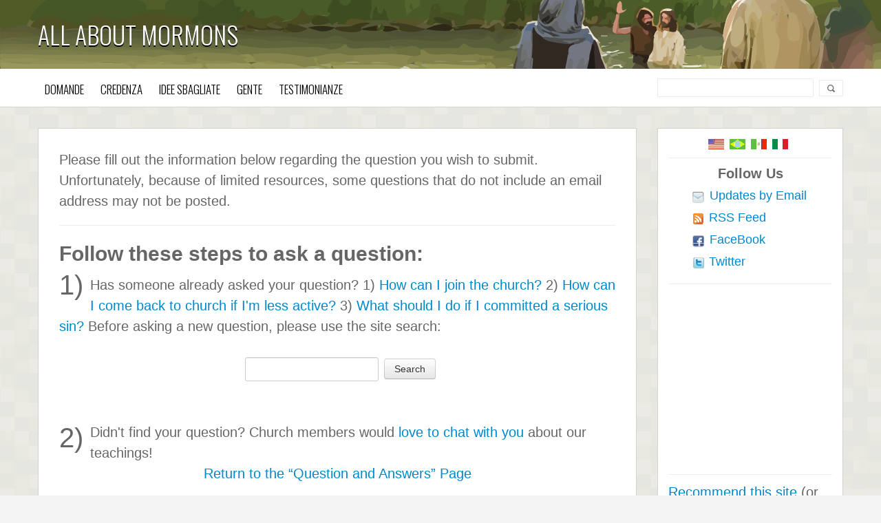

--- FILE ---
content_type: text/html; charset=UTF-8
request_url: https://www.allaboutmormons.com/ITAL_addquestion.php
body_size: 42413
content:
<!DOCTYPE html>
<html lang="it-IT">

<head>
    <title>Fai una Domanda | All About Mormons</title>        <link rel="shortcut icon" href="/favicon.ico"/>
    <meta http-equiv="Content-Type" content="text/html;charset=utf-8">
    <!--[if lt IE 9]>
            <script src="https://html5shim.googlecode.com/svn/trunk/html5.js"></script>
        <![endif]-->
    <!-- Mobile Specific Metas
          ================================================== -->
    <meta name="viewport" content="width=device-width, initial-scale=1, maximum-scale=1">


    
	    <script async type="text/javascript">
		function css_async(url) {
		    var link = document.createElement("link");
		    link.setAttribute("rel", "stylesheet");
		    link.setAttribute("type", "text/css");
		    link.setAttribute("href", url);
		    document.getElementsByTagName("head")[0].appendChild(link);
		}
	    </script><script async type="text/javascript">css_async("https://fonts.googleapis.com/css?family=Oswald:400,300,700");</script>
    <style>html{font-size:100%}body{margin:0;color:#666;font-size:16px;font-family:'Helvetica Neue',Helvetica,Arial,sans-serif;line-height:20px;background:url(https://www.allaboutmormons.com/wp-content/uploads/2013/09/bg10_green.png) 0 0 repeat scroll #f4f4f4;background-color:#fff}article,aside,details,figcaption,figure,footer,header,hgroup,nav,section{display:block}#header{height:156px}.navbar{margin-bottom:20px;overflow:visible;color:#777}.navbar-fixed-top,.navbar-fixed-bottom{position:fixed;right:0;left:0;z-index:1030;margin-bottom:0}.navbar-fixed-top{top:0;position:static}.header-inner{height:100px;width:100%;background-color:#65683d!important;background-size:cover;background-position:100% 50%;background-image:url([data-uri])}#header .header-inner{border-bottom-color:#c1c3c5;background-color:#2b2d2f}.container{margin-left:auto;margin-right:auto}.container,.navbar-fixed-top .container,.navbar-static-top .container{width:940px}.container,.navbar-fixed-top .container{width:1170px}.container,.navbar-static-top .container,.navbar-fixed-top .container,.navbar-fixed-bottom .container{width:1170px}.navbar .container{width:auto}.navbar-static-top .container,.navbar-fixed-top .container,.navbar-fixed-bottom .container{width:940px}a{color:#08c;text-decoration:none;cursor:pointer;-webkit-transition:background 0 ease 0s,color .2s linear 0;transition:background 0 ease 0s,color .2s linear 0}.navbar .brand{display:block;float:left;padding:10px 20px;margin-left:-20px;font-size:20px;font-weight:700;color:#fff;text-shadow:#fff 0 1px 0;min-width:50px;text-align:center}#logo{text-shadow:#000 0 2px 0!important}#header .navbar .brand{margin:0 auto;min-width:130px;line-height:40px;padding:20px 15px 20px 0 !important}h1,h2,h3,h4,h5,h6{margin:10px 0;font-family:inherit;font-weight:700;line-height:1;color:inherit;text-rendering:optimizelegibility}h1{font-size:36px;line-height:40px}.navbar .brand h1{text-transform:uppercase;font-weight:300;font-family:oswald;font-size:36px;color:#fff;margin:0}#logo h1{margin-top:10px;margin-bottom:10px}#an_advert{text-align:center;border:2px solid #1b1d0f;padding:5px;position:relative;float:right;color:#fff;margin-top:10px;top:30px;display:none;background-color:rgba(65,68,45,0.901961)}.header-sidebar-container{float:right;padding:10px 0}.navbar-container{height:58px;width:100%}.navbar-inner{min-height:40px;padding-right:20px;padding-left:20px;border:1px solid #d4d4d4;border-radius:4px;-webkit-box-shadow:rgba(0,0,0,0.0627451) 0 1px 4px;box-shadow:rgba(0,0,0,0.0627451) 0 1px 4px;height:55px;background-image:linear-gradient(#fff,#f2f2f2);background-color:#fafafa;background-repeat:repeat-x}.navbar-fixed-top .navbar-inner{padding-right:0;padding-left:0;border-radius:0}.navbar-fixed-top .navbar-inner,.navbar-static-top .navbar-inner{border-width:0 0 1px;-webkit-box-shadow:rgba(0,0,0,0.0980392) 0 -1px 0 inset,rgba(0,0,0,0.0980392) 0 1px 10px;box-shadow:rgba(0,0,0,0.0980392) 0 -1px 0 inset,rgba(0,0,0,0.0980392) 0 1px 10px}.navbar-fixed-top .navbar-inner,.navbar-fixed-bottom .navbar-inner{padding-right:0;padding-left:0;border-radius:0}#header .navbar-inner{margin-right:auto;margin-left:auto;width:100%;-webkit-box-shadow:none;box-shadow:none;color:#fff;background:#fff}.nav-toolbar-container{margin:0 10px;width:100%}.nav{margin-bottom:20px;margin-left:0;list-style:none;display:inline-block}.navbar .nav{position:relative;left:0;display:block;float:left;margin:0 10px 0 0}button,input,select,textarea{margin:0;font-size:100%;vertical-align:middle}label,input,button,select,textarea{font-size:14px;font-weight:400;line-height:20px}input,button,select,textarea{font-family:'Helvetica Neue',Helvetica,Arial,sans-serif}select,textarea,input[type="text"],input[type="password"],input[type="datetime"],input[type="datetime-local"],input[type="date"],input[type="month"],input[type="time"],input[type="week"],input[type="number"],input[type="email"],input[type="url"],input[type="search"],input[type="tel"],input[type="color"],.uneditable-input{display:inline-block;height:25px;padding:4px 6px;margin-bottom:9px;font-size:18px;line-height:20px;color:#555;border-radius:3px}select,input[type="file"]{height:30px;line-height:30px}select{width:220px;border:1px solid #ccc;background-color:#fff}select#portfolio-filter,select.main-menu-mobile{display:none;padding:0 10px;min-width:232px;height:auto;border-radius:2px;-webkit-appearance:none;background-image:url(https://www.allaboutmormons.com/wp-content/themes/PressGrid-allaboutmormons/css/images/mobile-menu-arrow.png);background-position:100% 50%;background-repeat:no-repeat}#main-menu-mobile{position:relative;top:8px}ol,ul{padding:0;margin:0 0 10px 25px}ul,ol{padding:0;margin:0 0 10px 25px}#menu{display:block;margin:0}li{line-height:20px}#menu li{display:inline-block;margin-top:0;text-align:left}#menu li.rel{position:relative}.navbar .nav .active > a,.navbar .nav .active > a:hover{background:transparent}#menu > li > a{display:block;margin:0;padding:0 9px;color:#000;text-transform:uppercase;font-weight:300;font-size:17px;font-family:Oswald;line-height:60px;-webkit-transition:background-color .5s ease 0s,color .2s linear 0;transition:background-color .5s ease 0s,color .2s linear 0}#menu > li:first-child > a{padding-left:0}#menu > li > a span{display:block;margin-top:-3px;color:#999;text-transform:lowercase;font-weight:400;font-size:11px}.mega-four div.children{width:760px}#menu .children{padding-bottom:5px}#menu div.children,#menu > li > ul.children,#menu > li > ul.children ul{position:absolute;left:auto;z-index:999;margin:0 0 0 10px;padding:4px 0;min-width:160px;border-radius:2px;-webkit-box-shadow:rgba(0,0,0,0.2) 0 5px 10px;box-shadow:rgba(0,0,0,0.2) 0 5px 10px;list-style:none;-webkit-background-clip:padding-box;border:1px solid #ccc!important;background-color:#fff;background-clip:padding-box}#menu div.children,#menu > li ul.children,#menu > li > ul.children{display:none;border:0}#menu div.children,#menu > li > ul.children,#menu > li ul.children{display:none;border:0}#menu div.children{margin:0 0 0 10px;padding:0 2px;min-width:160px;border-radius:2px;-webkit-box-shadow:rgba(0,0,0,0.2) 0 5px 10px;box-shadow:rgba(0,0,0,0.2) 0 5px 10px;list-style:none;-webkit-background-clip:padding-box;border:1px solid #ccc!important;background-color:#fff;background-clip:padding-box}#menu div.children > div{float:left;margin:10px;padding-bottom:0;width:160px}h6{font-size:12px;line-height:20px}#menu div.children h6{display:block;text-align:left;margin-top:0;margin-bottom:8px;padding:0 0 8px;border-bottom-width:1px;border-bottom-style:solid;border-bottom-color:#e5e5e5;color:#999;text-transform:uppercase;text-shadow:rgba(255,255,255,0.498039) 0 1px 0;font-weight:700;font-size:15px;line-height:18px;padding-bottom:5px}#menu div.children h6 span{position:relative;top:-3px;display:block;text-transform:none;font-weight:400;font-size:11px}ul ul,ul ol,ol ol,ol ul{margin-bottom:0}div.mega-item ul{margin-right:0;margin-left:0}#menu ul.children li{display:block;float:none;border-bottom-width:1px;border-bottom-style:solid;border-bottom-color:#f9f9f9;line-height:18px}#menu div.children > div li{padding-right:0;padding-left:0;border-bottom-width:1px;border-bottom-style:solid;border-bottom-color:#f9f9f9}#menu div.children > div a{border:none;text-transform:none;background:none}#menu ul.children li a{display:block;clear:both;padding:5px 0;color:#333;white-space:nowrap;font-weight:400;line-height:20px;font-size:15px}.children li.mega-item a span{display:block;overflow-x:hidden;margin-top:-3px;color:#999;text-transform:lowercase;text-overflow:ellipsis;font-size:11px;line-height:18px}#menu div.children > div li:nth-last-child(2),#menu ul.children li:nth-last-child(2){border-bottom-style:none}#menu div.children > div li:nth-last-child(2) a{padding-bottom:0}.mega-two div.children{width:360px}#menu > li > ul.children{padding:4px 12px;min-width:160px}#menu > li > ul.children ul{position:absolute;top:0;left:140px;z-index:999;display:none;padding:4px 12px;min-width:180px;border-radius:2px}.search-content{float:right}form{margin:0 0 20px}.form-search{margin:0}.search-content form{margin-bottom:0}.input-append,.input-prepend{margin-bottom:5px;font-size:0;white-space:nowrap}.form-search input,.form-inline input,.form-horizontal input,.form-search textarea,.form-inline textarea,.form-horizontal textarea,.form-search select,.form-inline select,.form-horizontal select,.form-search .help-inline,.form-inline .help-inline,.form-horizontal .help-inline,.form-search .uneditable-input,.form-inline .uneditable-input,.form-horizontal .uneditable-input,.form-search .input-prepend,.form-inline .input-prepend,.form-horizontal .input-prepend,.form-search .input-append,.form-inline .input-append,.form-horizontal .input-append{display:inline-block;margin-bottom:0;vertical-align:middle}.form-search .input-append,.form-inline .input-append,.form-search .input-prepend,.form-inline .input-prepend{margin-bottom:0}button,input{line-height:normal}input,textarea,.uneditable-input{width:180px;margin-left:0}.input-append input{padding-left:27px;border:1px solid #eaeaea;border-radius:0 1px 1px 0;background:url(https://www.allaboutmormons.com/wp-content/themes/PressGrid-allaboutmormons/css/images/search-icon.png) 9px 50% no-repeat}.input-append input,.input-prepend input,.input-append select,.input-prepend select,.input-append .uneditable-input,.input-prepend .uneditable-input{position:relative;margin-bottom:0;font-size:14px;vertical-align:top;border-radius:0 3px 3px 0}.input-append input,.input-append select,.input-append .uneditable-input{border-radius:3px 0 0 3px}textarea,input[type="text"],input[type="password"],input[type="datetime"],input[type="datetime-local"],input[type="date"],input[type="month"],input[type="time"],input[type="week"],input[type="number"],input[type="email"],input[type="url"],input[type="search"],input[type="tel"],input[type="color"],.uneditable-input{border:1px solid #ccc;-webkit-box-shadow:rgba(0,0,0,0.0745098) 0 1px 1px inset;box-shadow:rgba(0,0,0,0.0745098) 0 1px 1px inset;-webkit-transition:border .2s linear,box-shadow .2s linear;transition:border .2s linear,box-shadow .2s linear;background-color:#fff}.search-content input[type="text"]{margin:0;padding:0;border:none;box-shadow:none;color:#626262;text-shadow:#f8f8f8 1px 1px 1px;font-size:12px;background:none}#google_search_field{width:220px;position:relative;left:-10px;padding-left:5px;border:1px solid #eaeaea;margin-top:14px;height:25px;background-image:none!important}button,input[type="button"],input[type="reset"],input[type="submit"]{cursor:pointer;-webkit-appearance:button}input[type="file"],input[type="image"],input[type="submit"],input[type="reset"],input[type="button"],input[type="radio"],input[type="checkbox"]{width:auto}.amessage{width:95%;margin:auto;border-width:0 1px 1px;border-right-style:solid;border-bottom-style:solid;border-left-style:solid;border-right-color:#d4d4d4;border-bottom-color:#d4d4d4;border-left-color:#d4d4d4;font-size:16px;padding:5px 10px;text-align:center;font-family:HelveticaNeue,Helvetica,Arial,sans-serif;background-color:#fff}.wrapper{position:relative;padding-left:0}#page{margin:0 auto;border:0;border-radius:0;box-shadow:none;background:none}#page.content-single{margin:20px 0}#page .container{margin:10px auto}.comment-body li,.item-content,.item-content li,.item-content p,.item-single,.item-single .item-content p,.widgets-container{font-size:20px!important;line-height:1.5em!important}.item-single{font-size:13px}.content-container .item-single,.content-container .widgets-container{padding:30px;border:1px solid #d2d2d2;background:#fff}.item-content{margin:15px}.item-single .item-content{margin:30px 0}.item-single .item-content,.page-single .item-content{font-size:12px}h2{font-size:30px;line-height:40px}p{margin:0 0 15px}.item-content p{font-size:12px;line-height:19px}.item-single .item-content p{font-size:13px;line-height:18px}img{height:auto;max-width:100%;vertical-align:middle;border:0}hr{margin:20px 0;border-width:1px 0;border-top-style:solid;border-top-color:#eee;border-bottom-style:solid;border-bottom-color:#fff;clear:both}#respond hr{display:none}.content-container .widgets-container{padding:15px}.isotope,.isotope .isotope-item{transition-duration:.8s;-webkit-transition-duration:.8s}.isotope{transition-property:height,width;-webkit-transition-property:height,width}.masonry-widgets{height:inherit!important}.flagbar{width:130px;margin-left:auto;margin-right:auto;margin-bottom:15px}.flag_pic{float:left;margin-bottom:7px}#flag-USA{width:23px;height:15px;margin:0 4px;display:block;background:url(https://www.allaboutmormons.com/IMG/serve_svg.php/IMG/icons.png) 0 0 no-repeat scroll}#flag-Brazil{width:23px;height:15px;margin:0 4px;display:block;background:url(https://www.allaboutmormons.com/IMG/serve_svg.php/IMG/icons.png) -23px 0 no-repeat scroll}#flag-Mexico{width:23px;height:15px;margin:0 4px;display:block;background:url(https://www.allaboutmormons.com/IMG/serve_svg.php/IMG/icons.png) 0 -15px no-repeat scroll}#flag-Italy{width:23px;height:15px;margin:0 4px;display:block;background:url(https://www.allaboutmormons.com/IMG/serve_svg.php/IMG/icons.png) -23px -15px no-repeat scroll}.widgets-container hr{margin-top:5px;margin-bottom:5px}.btn{display:inline-block;padding:3px 11px;font-size:14px;line-height:20px;color:#333;text-align:center;text-shadow:rgba(255,255,255,0.74902) 0 1px 1px;vertical-align:middle;cursor:pointer;border-width:1px;border-style:solid;border-color:rgba(0,0,0,0.14902) rgba(0,0,0,0.14902) rgba(0,0,0,0.247059);border-radius:4px;-webkit-box-shadow:rgba(255,255,255,0.2) 0 1px 0 inset,rgba(0,0,0,0.0470588) 0 1px 2px;box-shadow:rgba(255,255,255,0.2) 0 1px 0 inset,rgba(0,0,0,0.0470588) 0 1px 2px;background-image:linear-gradient(#fff,#e6e6e6);background-color:#f5f5f5;background-repeat:repeat-x;margin:0!important}#sidebar_follow_us{line-height:1.6em}.communications{width:175px;margin-left:auto;margin-right:auto}.com_pict{float:left}#envelope{width:17px;height:17px;margin:0 4px;position:relative;left:-1px;display:block;background:url(https://www.allaboutmormons.com/IMG/serve_svg.php/IMG/social_media_icons.png) -17px -33px / 50px no-repeat scroll}.com_desc{float:left;margin-left:3px;position:relative;top:-10px;font-size:18px}#rss{width:16px;height:16px;margin:0 4px;display:block;background:url(https://www.allaboutmormons.com/IMG/serve_svg.php/IMG/icons.png) -47px 0 no-repeat scroll}#fb{width:17px;height:17px;margin:0 4px;position:relative;left:-1px;display:block;background:url(https://www.allaboutmormons.com/IMG/serve_svg.php/IMG/social_media_icons.png) 0 0 / 50px no-repeat scroll}.isotope-item{z-index:2}article.item-margin{float:left;margin:10px}.large article{width:272px}.isotope .isotope-item{transition-property:transform,opacity;-webkit-transition-property:transform,opacity}.large article.article-featured{width:564px}.header-page,article .item{position:relative;display:block;overflow:hidden;box-sizing:border-box;-webkit-box-shadow:#aaa 0 0 1px 0px,#999 0 2px 0 0px,rgba(0,0,0,0.247059) 0 5px 10px;box-shadow:#aaa 0 0 1px 0px,#999 0 2px 0 0px,rgba(0,0,0,0.247059) 0 5px 10px;transition:all .1s ease-in-out .1s;-webkit-transition:all .1s ease-in-out .1s;background:#fff}article.item-margin > div{width:100%}.vcard.author{position:relative;margin-bottom:10px;padding-bottom:10px;min-height:35px;border-bottom-width:1px;border-bottom-style:solid;border-bottom-color:rgba(255,255,255,0.298039)}span.fn,span.nickname,blockquote.twt-reply p.entry-title,ul.twt-actions li a{font-weight:700;font-family:'Helvetica Neue',HelveticaNeue,Helvetica,Arial,Verdana,sans-serif}object,iframe{max-width:100%}[class*="span"]{float:left;min-height:1px;margin-left:20px}.row{margin-left:-20px;*zoom:1}.container,.navbar-static-top .container,.navbar-fixed-top .container{width:940px}.clearfix:before,.clearfix:after{content:"";display:table}.amessage{width:95%;margin:auto;background-color:#fff;border:1px solid #D4D4D4;font-size:16px;text-align:center;font-family:HelveticaNeue,Helvetica,Arial,sans-serif;border-top:0;padding:5px 10px}@media (max-width: 770px){.amessage{margin-top:auto}}select.main-menu-mobile,select#portfolio-filter{display:none;padding:0 10px;min-width:232px;height:auto;-webkit-border-radius:2px;-moz-border-radius:2px;border-radius:2px;background-image:url(/wp-content/themes/PressGrid-allaboutmormons/css/images/mobile-menu-arrow.png);background-position:center right;background-repeat:no-repeat;-webkit-appearance:none}.span12{width:940px}.span11{width:860px}.span10{width:780px}.span9{width:700px}.span8{width:620px}.span7{width:540px}.span6{width:460px}.span5{width:380px}.span4{width:300px}.span3{width:220px}.span2{width:140px}.span1{width:60px}@media (min-width:1200px){.row{margin-left:-30px;*zoom:1}[class*="span"]{float:left;min-height:1px;margin-left:30px}.container,.navbar-fixed-top .container{width:1170px}.span12{width:1170px}.span11{width:1070px}.span10{width:970px}.span9{width:870px}.span8{width:770px}.span7{width:670px}.span6{width:570px}.span5{width:470px}.span4{width:370px}.span3{width:270px}.span2{width:170px}.span1{width:70px}}@media (max-width:767px){[class*="span"]{display:block;float:none;width:100%;margin-left:0;-webkit-box-sizing:border-box;-moz-box-sizing:border-box;box-sizing:border-box}body{padding-right:10px;padding-left:10px}.navbar-fixed-top{margin-right:-20px;margin-left:-20px}.container{width:auto}.row{margin-left:0}}@media (max-width:979px){body{padding-top:0}.navbar-fixed-top{position:static;margin-bottom:20px}.navbar-fixed-top .navbar-inner{padding:5px}.navbar .container{width:auto;padding:0}.navbar .brand{padding-right:10px;padding-left:10px;margin:0 0 0 -5px}.navbar-static .navbar-inner{padding-right:10px;padding-left:10px}#menu{display:none}#main-menu-mobile{width:100%;margin:0;display:block;text-align:center;min-width:275px}#google_search_field{width:175px;border-color:#ccc;top:-6px;height:30px}}@media (min-width:768px) and (max-width:979px){.row{margin-left:-20px;*zoom:1}[class*="span"]{float:left;min-height:1px;margin-left:20px}.container,.navbar-fixed-top .container{width:724px}.span12{width:724px}.span11{width:662px}.span10{width:600px}.span9{width:538px}.span8{width:476px}.span7{width:414px}.span6{width:352px}.span5{width:290px}.span4{width:228px}.span3{width:166px}.span2{width:104px}.span1{width:42px}}.hide{display:block!important}.page-template-page-template-blog-php .span12>.content-container{margin:10px;margin-top:20px;-webkit-box-shadow:0 0 1px 0 #AAA,0 2px 0 0 #999,0 5px 10px rgba(0,0,0,0.25);-moz-box-shadow:0 0 1px 0 #aaa,0 2px 0 0 #999999,0 5px 10px rgba(0,0,0,0.25);box-shadow:0 0 1px 0 #AAA,0 2px 0 0 #999,0 5px 10px rgba(0,0,0,0.25)}.item-hidden{display:none}</style>
        <script type="text/javascript">
        var tt_home_uri = 'https://www.allaboutmormons.com';
        var tt_theme_uri = 'https://www.allaboutmormons.com/wp-content/themes/PressGrid';
        var tt_infinite_img = 'https://www.allaboutmormons.com/wp-content/themes/PressGrid/images/ajax-loader.gif';
        var $infinitescroll = 1;
        var tt_infinite_loadingMsg = 'Loading the next set of posts...';
        var tt_infinite_finishedMsg = 'No more pages to load.';
        var social_media = '0';
        var sharethis_key = '';
        var is_header_fixed = '';
        var stop_nice_scroll = '1';
    </script>
    <!-- IMPORTING JS FILES -->
            <!-- START - Open Graph Meta -->
        <meta property='og:title' 	    content='Fai una Domanda | All About Mormons'/>
        <meta property='og:image' 	content=''/>
        <meta property='og:site_name'   content='All About Mormons'/>
        <meta property='og:description' content='learn the truth about mormons...'/>
        <!-- END   - Open Graph Meta -->    <meta name='robots' content='max-image-preview:large' />
<link rel='dns-prefetch' href='//ajax.googleapis.com' />
<link rel="alternate" title="oEmbed (JSON)" type="application/json+oembed" href="https://www.allaboutmormons.com/wp-json/oembed/1.0/embed?url=https%3A%2F%2Fwww.allaboutmormons.com%2FITAL_addquestion.php" />
<link rel="alternate" title="oEmbed (XML)" type="text/xml+oembed" href="https://www.allaboutmormons.com/wp-json/oembed/1.0/embed?url=https%3A%2F%2Fwww.allaboutmormons.com%2FITAL_addquestion.php&#038;format=xml" />
<style id='wp-img-auto-sizes-contain-inline-css' type='text/css'>
img:is([sizes=auto i],[sizes^="auto," i]){contain-intrinsic-size:3000px 1500px}
/*# sourceURL=wp-img-auto-sizes-contain-inline-css */
</style>
<style id='wp-emoji-styles-inline-css' type='text/css'>

	img.wp-smiley, img.emoji {
		display: inline !important;
		border: none !important;
		box-shadow: none !important;
		height: 1em !important;
		width: 1em !important;
		margin: 0 0.07em !important;
		vertical-align: -0.1em !important;
		background: none !important;
		padding: 0 !important;
	}
/*# sourceURL=wp-emoji-styles-inline-css */
</style>
<style id='wp-block-library-inline-css' type='text/css'>
:root{--wp-block-synced-color:#7a00df;--wp-block-synced-color--rgb:122,0,223;--wp-bound-block-color:var(--wp-block-synced-color);--wp-editor-canvas-background:#ddd;--wp-admin-theme-color:#007cba;--wp-admin-theme-color--rgb:0,124,186;--wp-admin-theme-color-darker-10:#006ba1;--wp-admin-theme-color-darker-10--rgb:0,107,160.5;--wp-admin-theme-color-darker-20:#005a87;--wp-admin-theme-color-darker-20--rgb:0,90,135;--wp-admin-border-width-focus:2px}@media (min-resolution:192dpi){:root{--wp-admin-border-width-focus:1.5px}}.wp-element-button{cursor:pointer}:root .has-very-light-gray-background-color{background-color:#eee}:root .has-very-dark-gray-background-color{background-color:#313131}:root .has-very-light-gray-color{color:#eee}:root .has-very-dark-gray-color{color:#313131}:root .has-vivid-green-cyan-to-vivid-cyan-blue-gradient-background{background:linear-gradient(135deg,#00d084,#0693e3)}:root .has-purple-crush-gradient-background{background:linear-gradient(135deg,#34e2e4,#4721fb 50%,#ab1dfe)}:root .has-hazy-dawn-gradient-background{background:linear-gradient(135deg,#faaca8,#dad0ec)}:root .has-subdued-olive-gradient-background{background:linear-gradient(135deg,#fafae1,#67a671)}:root .has-atomic-cream-gradient-background{background:linear-gradient(135deg,#fdd79a,#004a59)}:root .has-nightshade-gradient-background{background:linear-gradient(135deg,#330968,#31cdcf)}:root .has-midnight-gradient-background{background:linear-gradient(135deg,#020381,#2874fc)}:root{--wp--preset--font-size--normal:16px;--wp--preset--font-size--huge:42px}.has-regular-font-size{font-size:1em}.has-larger-font-size{font-size:2.625em}.has-normal-font-size{font-size:var(--wp--preset--font-size--normal)}.has-huge-font-size{font-size:var(--wp--preset--font-size--huge)}.has-text-align-center{text-align:center}.has-text-align-left{text-align:left}.has-text-align-right{text-align:right}.has-fit-text{white-space:nowrap!important}#end-resizable-editor-section{display:none}.aligncenter{clear:both}.items-justified-left{justify-content:flex-start}.items-justified-center{justify-content:center}.items-justified-right{justify-content:flex-end}.items-justified-space-between{justify-content:space-between}.screen-reader-text{border:0;clip-path:inset(50%);height:1px;margin:-1px;overflow:hidden;padding:0;position:absolute;width:1px;word-wrap:normal!important}.screen-reader-text:focus{background-color:#ddd;clip-path:none;color:#444;display:block;font-size:1em;height:auto;left:5px;line-height:normal;padding:15px 23px 14px;text-decoration:none;top:5px;width:auto;z-index:100000}html :where(.has-border-color){border-style:solid}html :where([style*=border-top-color]){border-top-style:solid}html :where([style*=border-right-color]){border-right-style:solid}html :where([style*=border-bottom-color]){border-bottom-style:solid}html :where([style*=border-left-color]){border-left-style:solid}html :where([style*=border-width]){border-style:solid}html :where([style*=border-top-width]){border-top-style:solid}html :where([style*=border-right-width]){border-right-style:solid}html :where([style*=border-bottom-width]){border-bottom-style:solid}html :where([style*=border-left-width]){border-left-style:solid}html :where(img[class*=wp-image-]){height:auto;max-width:100%}:where(figure){margin:0 0 1em}html :where(.is-position-sticky){--wp-admin--admin-bar--position-offset:var(--wp-admin--admin-bar--height,0px)}@media screen and (max-width:600px){html :where(.is-position-sticky){--wp-admin--admin-bar--position-offset:0px}}

/*# sourceURL=wp-block-library-inline-css */
</style><style id='global-styles-inline-css' type='text/css'>
:root{--wp--preset--aspect-ratio--square: 1;--wp--preset--aspect-ratio--4-3: 4/3;--wp--preset--aspect-ratio--3-4: 3/4;--wp--preset--aspect-ratio--3-2: 3/2;--wp--preset--aspect-ratio--2-3: 2/3;--wp--preset--aspect-ratio--16-9: 16/9;--wp--preset--aspect-ratio--9-16: 9/16;--wp--preset--color--black: #000000;--wp--preset--color--cyan-bluish-gray: #abb8c3;--wp--preset--color--white: #ffffff;--wp--preset--color--pale-pink: #f78da7;--wp--preset--color--vivid-red: #cf2e2e;--wp--preset--color--luminous-vivid-orange: #ff6900;--wp--preset--color--luminous-vivid-amber: #fcb900;--wp--preset--color--light-green-cyan: #7bdcb5;--wp--preset--color--vivid-green-cyan: #00d084;--wp--preset--color--pale-cyan-blue: #8ed1fc;--wp--preset--color--vivid-cyan-blue: #0693e3;--wp--preset--color--vivid-purple: #9b51e0;--wp--preset--gradient--vivid-cyan-blue-to-vivid-purple: linear-gradient(135deg,rgb(6,147,227) 0%,rgb(155,81,224) 100%);--wp--preset--gradient--light-green-cyan-to-vivid-green-cyan: linear-gradient(135deg,rgb(122,220,180) 0%,rgb(0,208,130) 100%);--wp--preset--gradient--luminous-vivid-amber-to-luminous-vivid-orange: linear-gradient(135deg,rgb(252,185,0) 0%,rgb(255,105,0) 100%);--wp--preset--gradient--luminous-vivid-orange-to-vivid-red: linear-gradient(135deg,rgb(255,105,0) 0%,rgb(207,46,46) 100%);--wp--preset--gradient--very-light-gray-to-cyan-bluish-gray: linear-gradient(135deg,rgb(238,238,238) 0%,rgb(169,184,195) 100%);--wp--preset--gradient--cool-to-warm-spectrum: linear-gradient(135deg,rgb(74,234,220) 0%,rgb(151,120,209) 20%,rgb(207,42,186) 40%,rgb(238,44,130) 60%,rgb(251,105,98) 80%,rgb(254,248,76) 100%);--wp--preset--gradient--blush-light-purple: linear-gradient(135deg,rgb(255,206,236) 0%,rgb(152,150,240) 100%);--wp--preset--gradient--blush-bordeaux: linear-gradient(135deg,rgb(254,205,165) 0%,rgb(254,45,45) 50%,rgb(107,0,62) 100%);--wp--preset--gradient--luminous-dusk: linear-gradient(135deg,rgb(255,203,112) 0%,rgb(199,81,192) 50%,rgb(65,88,208) 100%);--wp--preset--gradient--pale-ocean: linear-gradient(135deg,rgb(255,245,203) 0%,rgb(182,227,212) 50%,rgb(51,167,181) 100%);--wp--preset--gradient--electric-grass: linear-gradient(135deg,rgb(202,248,128) 0%,rgb(113,206,126) 100%);--wp--preset--gradient--midnight: linear-gradient(135deg,rgb(2,3,129) 0%,rgb(40,116,252) 100%);--wp--preset--font-size--small: 13px;--wp--preset--font-size--medium: 20px;--wp--preset--font-size--large: 36px;--wp--preset--font-size--x-large: 42px;--wp--preset--spacing--20: 0.44rem;--wp--preset--spacing--30: 0.67rem;--wp--preset--spacing--40: 1rem;--wp--preset--spacing--50: 1.5rem;--wp--preset--spacing--60: 2.25rem;--wp--preset--spacing--70: 3.38rem;--wp--preset--spacing--80: 5.06rem;--wp--preset--shadow--natural: 6px 6px 9px rgba(0, 0, 0, 0.2);--wp--preset--shadow--deep: 12px 12px 50px rgba(0, 0, 0, 0.4);--wp--preset--shadow--sharp: 6px 6px 0px rgba(0, 0, 0, 0.2);--wp--preset--shadow--outlined: 6px 6px 0px -3px rgb(255, 255, 255), 6px 6px rgb(0, 0, 0);--wp--preset--shadow--crisp: 6px 6px 0px rgb(0, 0, 0);}:where(.is-layout-flex){gap: 0.5em;}:where(.is-layout-grid){gap: 0.5em;}body .is-layout-flex{display: flex;}.is-layout-flex{flex-wrap: wrap;align-items: center;}.is-layout-flex > :is(*, div){margin: 0;}body .is-layout-grid{display: grid;}.is-layout-grid > :is(*, div){margin: 0;}:where(.wp-block-columns.is-layout-flex){gap: 2em;}:where(.wp-block-columns.is-layout-grid){gap: 2em;}:where(.wp-block-post-template.is-layout-flex){gap: 1.25em;}:where(.wp-block-post-template.is-layout-grid){gap: 1.25em;}.has-black-color{color: var(--wp--preset--color--black) !important;}.has-cyan-bluish-gray-color{color: var(--wp--preset--color--cyan-bluish-gray) !important;}.has-white-color{color: var(--wp--preset--color--white) !important;}.has-pale-pink-color{color: var(--wp--preset--color--pale-pink) !important;}.has-vivid-red-color{color: var(--wp--preset--color--vivid-red) !important;}.has-luminous-vivid-orange-color{color: var(--wp--preset--color--luminous-vivid-orange) !important;}.has-luminous-vivid-amber-color{color: var(--wp--preset--color--luminous-vivid-amber) !important;}.has-light-green-cyan-color{color: var(--wp--preset--color--light-green-cyan) !important;}.has-vivid-green-cyan-color{color: var(--wp--preset--color--vivid-green-cyan) !important;}.has-pale-cyan-blue-color{color: var(--wp--preset--color--pale-cyan-blue) !important;}.has-vivid-cyan-blue-color{color: var(--wp--preset--color--vivid-cyan-blue) !important;}.has-vivid-purple-color{color: var(--wp--preset--color--vivid-purple) !important;}.has-black-background-color{background-color: var(--wp--preset--color--black) !important;}.has-cyan-bluish-gray-background-color{background-color: var(--wp--preset--color--cyan-bluish-gray) !important;}.has-white-background-color{background-color: var(--wp--preset--color--white) !important;}.has-pale-pink-background-color{background-color: var(--wp--preset--color--pale-pink) !important;}.has-vivid-red-background-color{background-color: var(--wp--preset--color--vivid-red) !important;}.has-luminous-vivid-orange-background-color{background-color: var(--wp--preset--color--luminous-vivid-orange) !important;}.has-luminous-vivid-amber-background-color{background-color: var(--wp--preset--color--luminous-vivid-amber) !important;}.has-light-green-cyan-background-color{background-color: var(--wp--preset--color--light-green-cyan) !important;}.has-vivid-green-cyan-background-color{background-color: var(--wp--preset--color--vivid-green-cyan) !important;}.has-pale-cyan-blue-background-color{background-color: var(--wp--preset--color--pale-cyan-blue) !important;}.has-vivid-cyan-blue-background-color{background-color: var(--wp--preset--color--vivid-cyan-blue) !important;}.has-vivid-purple-background-color{background-color: var(--wp--preset--color--vivid-purple) !important;}.has-black-border-color{border-color: var(--wp--preset--color--black) !important;}.has-cyan-bluish-gray-border-color{border-color: var(--wp--preset--color--cyan-bluish-gray) !important;}.has-white-border-color{border-color: var(--wp--preset--color--white) !important;}.has-pale-pink-border-color{border-color: var(--wp--preset--color--pale-pink) !important;}.has-vivid-red-border-color{border-color: var(--wp--preset--color--vivid-red) !important;}.has-luminous-vivid-orange-border-color{border-color: var(--wp--preset--color--luminous-vivid-orange) !important;}.has-luminous-vivid-amber-border-color{border-color: var(--wp--preset--color--luminous-vivid-amber) !important;}.has-light-green-cyan-border-color{border-color: var(--wp--preset--color--light-green-cyan) !important;}.has-vivid-green-cyan-border-color{border-color: var(--wp--preset--color--vivid-green-cyan) !important;}.has-pale-cyan-blue-border-color{border-color: var(--wp--preset--color--pale-cyan-blue) !important;}.has-vivid-cyan-blue-border-color{border-color: var(--wp--preset--color--vivid-cyan-blue) !important;}.has-vivid-purple-border-color{border-color: var(--wp--preset--color--vivid-purple) !important;}.has-vivid-cyan-blue-to-vivid-purple-gradient-background{background: var(--wp--preset--gradient--vivid-cyan-blue-to-vivid-purple) !important;}.has-light-green-cyan-to-vivid-green-cyan-gradient-background{background: var(--wp--preset--gradient--light-green-cyan-to-vivid-green-cyan) !important;}.has-luminous-vivid-amber-to-luminous-vivid-orange-gradient-background{background: var(--wp--preset--gradient--luminous-vivid-amber-to-luminous-vivid-orange) !important;}.has-luminous-vivid-orange-to-vivid-red-gradient-background{background: var(--wp--preset--gradient--luminous-vivid-orange-to-vivid-red) !important;}.has-very-light-gray-to-cyan-bluish-gray-gradient-background{background: var(--wp--preset--gradient--very-light-gray-to-cyan-bluish-gray) !important;}.has-cool-to-warm-spectrum-gradient-background{background: var(--wp--preset--gradient--cool-to-warm-spectrum) !important;}.has-blush-light-purple-gradient-background{background: var(--wp--preset--gradient--blush-light-purple) !important;}.has-blush-bordeaux-gradient-background{background: var(--wp--preset--gradient--blush-bordeaux) !important;}.has-luminous-dusk-gradient-background{background: var(--wp--preset--gradient--luminous-dusk) !important;}.has-pale-ocean-gradient-background{background: var(--wp--preset--gradient--pale-ocean) !important;}.has-electric-grass-gradient-background{background: var(--wp--preset--gradient--electric-grass) !important;}.has-midnight-gradient-background{background: var(--wp--preset--gradient--midnight) !important;}.has-small-font-size{font-size: var(--wp--preset--font-size--small) !important;}.has-medium-font-size{font-size: var(--wp--preset--font-size--medium) !important;}.has-large-font-size{font-size: var(--wp--preset--font-size--large) !important;}.has-x-large-font-size{font-size: var(--wp--preset--font-size--x-large) !important;}
/*# sourceURL=global-styles-inline-css */
</style>

<style id='classic-theme-styles-inline-css' type='text/css'>
/*! This file is auto-generated */
.wp-block-button__link{color:#fff;background-color:#32373c;border-radius:9999px;box-shadow:none;text-decoration:none;padding:calc(.667em + 2px) calc(1.333em + 2px);font-size:1.125em}.wp-block-file__button{background:#32373c;color:#fff;text-decoration:none}
/*# sourceURL=/wp-includes/css/classic-themes.min.css */
</style>
<link rel="https://api.w.org/" href="https://www.allaboutmormons.com/wp-json/" /><link rel="alternate" title="JSON" type="application/json" href="https://www.allaboutmormons.com/wp-json/wp/v2/pages/38725" /><link rel='shortlink' href='https://www.allaboutmormons.com/?p=38725' />
<link rel="alternate" type="application/atom+xml" title="Feed Mormone" href="http://feeds2.feedburner.com/allaboutmormons/ITAL" /><meta http-equiv="Content-Language" content="it-IT" /><script type="text/javascript">window.Lang="ITAL";</script><link rel="alternate" href="SPAN_addquestion.php" hreflang="es" /><link rel="alternate" href="PORT_addquestion.php" hreflang="pt" /><link rel="alternate" href="ENG_addquestion.php" hreflang="en" /><link rel="alternate" href="ITAL_addquestion.php" hreflang="it" /><script type="text/javascript">var __st_loadLate=false;</script><noscript><style>.lazyload[data-src]{display:none !important;}</style></noscript><style>.lazyload{background-image:none !important;}.lazyload:before{background-image:none !important;}</style>
    <link rel="canonical" href="https://www.allaboutmormons.com/ITAL_addquestion.php" />
    <!-- <script src="https://ajax.googleapis.com/ajax/libs/jquery/3.3.1/jquery.min.js"></script> -->

</head>
<body class="wp-singular page-template-default page page-id-38725 wp-theme-PressGrid wp-child-theme-PressGrid-allaboutmormons  medium">

    
    <!-- Start Header -->
    <header id="header">        <div class="navbar navbar-fixed-top" style="">
            <!--<div class="header-inner clearfix lazyload" style="background-repeat:no-repeat; background-position: 50% 50%; background-size:100%;" data-back="/IMG/christ2.svgz">-->
            <div class="header-inner clearfix">
                <div class="container">                <div class="btn-logo-container clearfix">
                    <a id="logo" class="brand" href="https://www.allaboutmormons.com/ITAL_index.php"><h1 class="site-name">All About Mormons</h1></a>                    <div id="an_advert"></div>
                    <div class="header-sidebar-container">
                        <div class="row">
                                                    </div>
                    </div>
                </div>
                </div>            </div>
            <div class="navbar-container">
                <div class="navbar-inner clearfix">
                    <div class="container">                    <div class="nav-toolbar-container">
                        <div class="nav span8" id="navigation">
                            <span id="some_navigation_wrapper"><select id="main-menu-mobile" class="main-menu-mobile"><option value="">Select page</option><option value="/domandi_risposti_mormoni.php" id="menu-item-mobile-74416">Domande</option><option value="/domandi_risposti_mormoni.php" id="menu-item-mobile-74417">&nbsp;&nbsp;&nbsp;Questions</option>
<option value="/ITAL_addquestion.php" id="menu-item-mobile-74418">&nbsp;&nbsp;&nbsp;Ask a Question</option>

<option value="/credenze_mormoni_dio_il_padre.php" id="menu-item-mobile-74404">Credenza</option><option value="/credenze_mormoni_dio_il_padre.php" id="menu-item-mobile-74405">&nbsp;&nbsp;&nbsp;Dio</option>
<option value="/credenze_mormoni_profeti_apostoli_rivelazione.php" id="menu-item-mobile-74406">&nbsp;&nbsp;&nbsp;Rivelazione</option>
<option value="/credenze_mormoni_il_libro_di_mormon.php" id="menu-item-mobile-74407">&nbsp;&nbsp;&nbsp;Libro di Mormon</option>

<option value="/idee_sbagliate_gesu_cristo_dio_il_padre_cristianesimo_joseph_smith.php" id="menu-item-mobile-74408">Idee Sbagliate</option><option value="/idee_sbagliate_gesu_cristo_dio_il_padre_cristianesimo_joseph_smith.php" id="menu-item-mobile-74409">&nbsp;&nbsp;&nbsp;Dio</option>
<option value="/idee_sbagliate_punto_di_vista_mormone_altri.php" id="menu-item-mobile-74410">&nbsp;&nbsp;&nbsp;Altri</option>
<option value="/idee_sbagliate_donne_mormoni_poligamia.php" id="menu-item-mobile-74411">&nbsp;&nbsp;&nbsp;Donne</option>
<option value="/idee_sbagliate_lavoro_missionario_mormone.php" id="menu-item-mobile-74412">&nbsp;&nbsp;&nbsp;Missionari</option>
<option value="/idee_sbagliate_diversita_razziale_chiesa_mormone.php" id="menu-item-mobile-74413">&nbsp;&nbsp;&nbsp;Diversità</option>
<option value="/idee_sbagliate_mormoni_scienza_tecnologia.php" id="menu-item-mobile-74414">&nbsp;&nbsp;&nbsp;Scienza</option>
<option value="/idee_sbagliate_il_libro_di_mormon.php" id="menu-item-mobile-74415">&nbsp;&nbsp;&nbsp;Libro di Mormon</option>

<option value="/numero_di_mormoni.php" id="menu-item-mobile-74419">Gente</option><option value="/numero_di_mormoni.php" id="menu-item-mobile-74420">&nbsp;&nbsp;&nbsp;Numeri</option>
<option value="/sviluppo_crescita_chiesa_mormone.php" id="menu-item-mobile-74421">&nbsp;&nbsp;&nbsp;Sviluppo</option>
<option value="/fatti_demografici_mormoni_casuali.php" id="menu-item-mobile-74422">&nbsp;&nbsp;&nbsp;Fatti Casuali</option>
<option value="/diversita_razziale_chiesa_mormone.php" id="menu-item-mobile-74423">&nbsp;&nbsp;&nbsp;Diversità</option>
<option value="/servizio_umanitario_mormone.php" id="menu-item-mobile-74424">&nbsp;&nbsp;&nbsp;Servizio</option>
<option value="/pratiche_mormoni_servizio_umanitario.php" id="menu-item-mobile-74425">&nbsp;&nbsp;&nbsp;Pratiche</option>
<option value="/servizio_umanitario_lavoro_missionario_mormone.php" id="menu-item-mobile-74426">&nbsp;&nbsp;&nbsp;Missionario</option>

<option value="/testimonianze_mormone.php" id="menu-item-mobile-74427">Testimonianze</option>
</select><ul id="menu" class="menu"><li id="menu-item-74416" class="menu-item menu-item-type-custom menu-item-object-custom current-menu-ancestor current-menu-parent menu-item-has-children menu-item-74416   rel    "><a href="/domandi_risposti_mormoni.php">Domande<span>  </span></a> 
<ul class="children  ">
	<li id="menu-item-74417" class="menu-item menu-item-type-custom menu-item-object-custom menu-item-74417   rel    "><a href="/domandi_risposti_mormoni.php">Questions<span>  </span></a> </li>
	<li id="menu-item-74418" class="menu-item menu-item-type-custom menu-item-object-custom current-menu-item menu-item-74418   rel    "><a href="/ITAL_addquestion.php">Ask a Question<span>  </span></a> </li>
</ul>
</li>
<li id="menu-item-74404" class="menu-item menu-item-type-custom menu-item-object-custom menu-item-has-children menu-item-74404   rel    "><a href="/credenze_mormoni_dio_il_padre.php">Credenza<span>  </span></a> 
<ul class="children  ">
	<li id="menu-item-74405" class="menu-item menu-item-type-custom menu-item-object-custom menu-item-74405   rel    "><a href="/credenze_mormoni_dio_il_padre.php">Dio<span>  </span></a> </li>
	<li id="menu-item-74406" class="menu-item menu-item-type-custom menu-item-object-custom menu-item-74406   rel    "><a href="/credenze_mormoni_profeti_apostoli_rivelazione.php">Rivelazione<span>  </span></a> </li>
	<li id="menu-item-74407" class="menu-item menu-item-type-custom menu-item-object-custom menu-item-74407   rel    "><a href="/credenze_mormoni_il_libro_di_mormon.php">Libro di Mormon<span>  </span></a> </li>
</ul>
</li>
<li id="menu-item-74408" class="menu-item menu-item-type-custom menu-item-object-custom menu-item-has-children menu-item-74408   rel    "><a href="/idee_sbagliate_gesu_cristo_dio_il_padre_cristianesimo_joseph_smith.php">Idee Sbagliate<span>  </span></a> 
<ul class="children  ">
	<li id="menu-item-74409" class="menu-item menu-item-type-custom menu-item-object-custom menu-item-74409   rel    "><a href="/idee_sbagliate_gesu_cristo_dio_il_padre_cristianesimo_joseph_smith.php">Dio<span>  </span></a> </li>
	<li id="menu-item-74410" class="menu-item menu-item-type-custom menu-item-object-custom menu-item-74410   rel    "><a href="/idee_sbagliate_punto_di_vista_mormone_altri.php">Altri<span>  </span></a> </li>
	<li id="menu-item-74411" class="menu-item menu-item-type-custom menu-item-object-custom menu-item-74411   rel    "><a href="/idee_sbagliate_donne_mormoni_poligamia.php">Donne<span>  </span></a> </li>
	<li id="menu-item-74412" class="menu-item menu-item-type-custom menu-item-object-custom menu-item-74412   rel    "><a href="/idee_sbagliate_lavoro_missionario_mormone.php">Missionari<span>  </span></a> </li>
	<li id="menu-item-74413" class="menu-item menu-item-type-custom menu-item-object-custom menu-item-74413   rel    "><a href="/idee_sbagliate_diversita_razziale_chiesa_mormone.php">Diversità<span>  </span></a> </li>
	<li id="menu-item-74414" class="menu-item menu-item-type-custom menu-item-object-custom menu-item-74414   rel    "><a href="/idee_sbagliate_mormoni_scienza_tecnologia.php">Scienza<span>  </span></a> </li>
	<li id="menu-item-74415" class="menu-item menu-item-type-custom menu-item-object-custom menu-item-74415   rel    "><a href="/idee_sbagliate_il_libro_di_mormon.php">Libro di Mormon<span>  </span></a> </li>
</ul>
</li>
<li id="menu-item-74419" class="menu-item menu-item-type-custom menu-item-object-custom menu-item-has-children menu-item-74419   rel    "><a href="/numero_di_mormoni.php">Gente<span>  </span></a> 
<ul class="children  ">
	<li id="menu-item-74420" class="menu-item menu-item-type-custom menu-item-object-custom menu-item-74420   rel    "><a href="/numero_di_mormoni.php">Numeri<span>  </span></a> </li>
	<li id="menu-item-74421" class="menu-item menu-item-type-custom menu-item-object-custom menu-item-74421   rel    "><a href="/sviluppo_crescita_chiesa_mormone.php">Sviluppo<span>  </span></a> </li>
	<li id="menu-item-74422" class="menu-item menu-item-type-custom menu-item-object-custom menu-item-74422   rel    "><a href="/fatti_demografici_mormoni_casuali.php">Fatti Casuali<span>  </span></a> </li>
	<li id="menu-item-74423" class="menu-item menu-item-type-custom menu-item-object-custom menu-item-74423   rel    "><a href="/diversita_razziale_chiesa_mormone.php">Diversità<span>  </span></a> </li>
	<li id="menu-item-74424" class="menu-item menu-item-type-custom menu-item-object-custom menu-item-74424   rel    "><a href="/servizio_umanitario_mormone.php">Servizio<span>  </span></a> </li>
	<li id="menu-item-74425" class="menu-item menu-item-type-custom menu-item-object-custom menu-item-74425   rel    "><a href="/pratiche_mormoni_servizio_umanitario.php">Pratiche<span>  </span></a> </li>
	<li id="menu-item-74426" class="menu-item menu-item-type-custom menu-item-object-custom menu-item-74426   rel    "><a href="/servizio_umanitario_lavoro_missionario_mormone.php">Missionario<span>  </span></a> </li>
</ul>
</li>
<li id="menu-item-74427" class="menu-item menu-item-type-custom menu-item-object-custom menu-item-74427   rel    "><a href="/testimonianze_mormone.php">Testimonianze<span>  </span></a> </li>
</ul></span>                        </div>
                        <div class="search-content">
                            <form id="searchbox_008355366675261604563:3sbikplrnwo" class="form-search " action="https://google.com/cse" >
        <div class="input-append"><input type="hidden" name="cx" value="008355366675261604563:3sbikplrnwo" /><input id="google_search_field" name="q" type="text" value="" /><input type="hidden" name="cof" value="FORID:0" /><input type="submit" name="sa" value="" style="position:relative; left:-10px; margin-left:8px;margin-top:14px;" class="button" /></div>
        </form>                        </div>
                    </div>
                    </div>                </div>
            </div>
                        <!-- Start Filter -->            <!-- End Filter -->        </div>
    </header>
    <!-- End Header -->
    <!-- Start Wrapper -->
    <div id="header_messages">
            </div>
    <div class="wrapper"><!-- Start Page -->
<section id="page" class="clearfix content-single">
    <div class="container">
        <div class="row">
            <div class="span12 content-container">
                <div class="row">                <div class="span9">
                    <div class="item-single item-not-inited clearfix">                                            
                            <!-- Social Integrate -->
                                                        <section>                                <div class="item-content" style="margin-top:0px;">
                                                                        <p>Please fill out the information below regarding the question you wish to submit. Unfortunately, because of limited resources, some questions that do not include an email address may not be posted.</p>
<hr />
<p>
                <h2>Follow these steps to ask a question:</h2>

                <span class="verse" style="top:0px;">1)</span> Has someone
                already asked your question?
                
                1) <a
                href="https://www.allaboutmormons.com/Blog/join_mormon_church_follow_easy_ENG_51.php">How
                can I join the church?</a>
                
                2) <a
                href="https://www.allaboutmormons.com/Blog/inactive_member_church_attending_sunday_ENG_40.php">How
                can I come back to church if I'm less active?</a>
                
                3) <a
                href="https://www.allaboutmormons.com/Blog/serious-sin-repentance">What
                should I do if I committed a serious sin?</a>
                
                Before asking a new question, please use the site search:

                <br />
<br />


                
            <center>
                <div class="searchbox" style="float:none;"><form
                id="searchbox_008355366675261604563:3sbikplrnwo"
                action="https://google.com/cse" target="_blank"><input
                type="hidden" name="cx"
                value="008355366675261604563:3sbikplrnwo" /><input
                name="q" type="text" value="" x-webkit-speech /><input
                type="submit" name="sa" value="Search" class="btn
                wpb_button  btn wpb_regularsize"
                style="position:relative;left:8px;top:-5px;" /><input
                type="hidden" name="cof" value="FORID:0" /></form></div>
            </center>
        
                <br style="clear:both" /><span class="verse">2)</span> Didn't find your question? 
                    Church members would 
                    <a href="https://www.allaboutmormons.com/outbound/chat-with-missionary.php" 
                    target="_blank">love to chat with you</a> about our teachings!<script>
                    function load_button_jquery_data() {
                        try {
                            jQuery(document).ready(function() {
                                jQuery(".ques_cat_button").click(function(e) {
                                    e.preventDefault();
                                    var id = jQuery(this).data("target");
                                    jQuery("#" + id).slideDown();
                                    jQuery("#button_cat_butn_bar").slideUp();
                                    return false;
                                });
                            });
                        } catch(e) {
                            console.log("Error... try again in a bit...");
                            setTimeout(load_button_jquery_data, 500);  // jQuery not loaded yet... try in a bit.
                        }
                    }

                    load_button_jquery_data();

                </script>
                <style>
                    #button_cat_butn_bar {
                        line-height: 36px;
                    }
                    
                    #button_cat_butn_bar .ques_cat_button {
                        margin-left: 5px;
                        margin-right: 5px;
                    }
                </style>
            <br />
<center><a href="/mormon_questions_answers.php">Return to the &#8220;Question and Answers&#8221; Page</a></center></p>
<hr />
<ul>
<li>Your content will be posted after it has been reviewed by the webmaster or other site administrators. Unfortunately, this is not an open forum. Negative or inaccurate content will be deleted.</li>
<li>Your content may be edited to improve clarity, accuracy, appropriateness, and grammar. Here are some additional things to avoid:
<ul>
<li>Posting content that is off topic, especially if that content may cause confusion or misunderstandings.</li>
<li>Discussing speculative theological ideas, especially if they are erroneously presented as &#8220;Mormon doctrine.&#8221;</li>
<li>Criticizing others in any form. It&#8217;s fine to describe behavior as sinful, but we should never attack people personally.</li>
<li>Jumping to unfounded conclusions, especially in response to a question posted on this site.</li>
</ul>
</li>
<li>All submitted material becomes the property of the Felipe Santana to be used at his discretion.</li>
<li>Posting content that can be found elsewhere on the internet or for which you do not hold the copyright is prohibited.</li>
<li>If you as a less active member of the Church or as a &#8220;non-member&#8221; express interest in returning to or learning more about the Church, and if judged appropriate by the webmaster, your email address may be shared with Mormon missionaries. However, you may specify in your message that you wish to withhold your email address from the missionaries.</li>
</ul>
                                                                                                        </div>
                                
                                <!-- Social Integrate -->
                                                                                                

    <div id="comments" class=" comment-box border">            <!-- You can start editing here. -->    </div>

    
                            </section>
                                            </div>
                </div>
                                    <div class="span3">
                            <div class="widgets-container">
        <div class="masonry-widgets"><div class="flagbar" style="height:12px;"><div class="flag_pic">
                        <a title="English" href="/ENG_addquestion.php">
                                <span id="flag-USA"></span>
                        </a>
                </div><div class="flag_pic">
                        <a title="Português" href="/PORT_addquestion.php">
                                <span id="flag-Brazil"></span>
                        </a>
                </div><div class="flag_pic">
                        <a title="Español" href="/SPAN_addquestion.php">
                                <span id="flag-Mexico"></span>
                        </a>
                </div><div class="flag_pic">
                        <a title="Italiano" href="/ITAL_addquestion.php">
                                <span id="flag-Italy"></span>
                        </a>
                </div></div><hr style="clear:both;" /><div id="sidebar_follow_us" style="min-height:171px;"><center style="margin-bottom:10px;"><b>Follow Us</b></center><div class="communications">
                <div class="com_pict">
                        <a target="_BLANK" href="https://feedburner.google.com/fb/a/mailverify?uri=allaboutmormons%2FITAL&amp;loc=en_US" rel="alternate" type="application/rss+xml"><span id="envelope"></span></a>
                </div>
                <div class="com_desc">
                        <a target="_blank" href="https://feedburner.google.com/fb/a/mailverify?uri=allaboutmormons%2FITAL&amp;loc=en_US">Updates by Email</a></div>
                <br style="clear:both;" />
                
                <div class="com_pict">
                        <a target="_BLANK" href="https://feeds2.feedburner.com/allaboutmormons/ITAL" rel="alternate" type="application/rss+xml"><span id="rss"></span></a>
                </div>
                <div class="com_desc">
                        <a target="_BLANK" href="https://feeds2.feedburner.com/allaboutmormons/ITAL" rel="alternate" type="application/rss+xml">RSS Feed</a>
                </div>
                
                <br style="clear:both;" />
        
                <div class="com_pict">
                        <a target="_blank" href = "https://www.facebook.com/pages/AllAboutMormons/171787699534831?sk=wall"><span id="fb"></span></a>
                </div> 
                <div class="com_desc">
                        <a target="_blank" href = "https://www.facebook.com/pages/AllAboutMormons/171787699534831?sk=wall">FaceBook</a>
                </div>
                
                <br style="clear:both;" />
                
                <div class="com_pict">
                        <a target="_blank" href = "https://twitter.com/MormonEnglish"><span id="twit"></span></a>
                </div> 
                <div class="com_desc">
                        <a target="_blank" href = "https://twitter.com/MormonEnglish">Twitter</a>
                </div>
                
                <br style="clear:both;" />
        
        </div></div><hr /><div style="height:7px; visibility:hidden;">&nbsp;</div><iframe  scrolling="no" frameborder="0" style="display:block; margin:auto; border:none; overflow:hidden; width:238px; height:258px;" allowTransparency="true" data-src="https://www.facebook.com/plugins/likebox.php?href=https%3A%2F%2Fwww.facebook.com%2Fpages%2FAllAboutMormons%2F171787699534831&amp;width=238&amp;height=258&amp;colorscheme=light&amp;show_faces=true&amp;header=false&amp;stream=false&amp;show_border=false&amp;appId=226398184073004" class="lazyload"></iframe><hr /><div id="sidebar_recommend_this_site" style="min-height:66px;"><span style="color:white;">38725</span></div><hr /><div id="sidebar_links" style="min-height:370px;"></div><hr /><div id="sidebar_help" style="min-height:95px;"></div><hr /><div id="sidebar_recent_links" style="min-height:845px;"></div><div id="sidebar_advert" style="display:none;"></div><hr style="clear:both;" />        </div>
    </div>                    </div>
                                </div>            </div>
        </div>
    </div>
</section>
<!-- End Page -->            <div class="sub-footer">
            <div class="container"><div class="row">
                    <div class="span12">
                        <div class="copyright">
			
			AllAboutMormons.com is not an official website of the LDS Church. All opinions expressed are those of the original posters and/or the webmaster. By using this website, you agree to our <a href="/terms_of_use.php">Terms of Use and Privacy Policy</a>. Note also that this site uses cookies.			
			Copyright &#169; El Santo Gringo.
			
			</div>
                        <div class="footer-bottom-menu"></div>
                    </div>
            </div></div>
        </div>        
</div>
<!-- End Wrapper -->
<!-- Global site tag (gtag.js) - Google Analytics -->
<script async src="https://www.googletagmanager.com/gtag/js?id=UA-2597701-1"></script>
<script>
  window.dataLayer = window.dataLayer || [];
  function gtag(){dataLayer.push(arguments);}
  gtag('js', new Date());

  gtag('config', 'UA-2597701-1');
</script>

<script type="speculationrules">
{"prefetch":[{"source":"document","where":{"and":[{"href_matches":"/*"},{"not":{"href_matches":["/wp-*.php","/wp-admin/*","/wp-content/uploads/*","/wp-content/*","/wp-content/plugins/*","/wp-content/themes/PressGrid-allaboutmormons/*","/wp-content/themes/PressGrid/*","/*\\?(.+)"]}},{"not":{"selector_matches":"a[rel~=\"nofollow\"]"}},{"not":{"selector_matches":".no-prefetch, .no-prefetch a"}}]},"eagerness":"conservative"}]}
</script>
<script type="text/javascript" src="https://ajax.googleapis.com/ajax/libs/jquery/1.8.2/jquery.min.js?ver=1.8.2" id="jquery-js"></script>
<script type="text/javascript" id="eio-lazy-load-js-before">
/* <![CDATA[ */
var eio_lazy_vars = {"exactdn_domain":"","skip_autoscale":0,"bg_min_dpr":1.1,"threshold":0,"use_dpr":1};
//# sourceURL=eio-lazy-load-js-before
/* ]]> */
</script>
<script type="text/javascript" src="https://www.allaboutmormons.com/wp-content/plugins/ewww-image-optimizer/includes/lazysizes.min.js?ver=831" id="eio-lazy-load-js" async="async" data-wp-strategy="async"></script>
<script type="text/javascript" id="qppr_frontend_scripts-js-extra">
/* <![CDATA[ */
var qpprFrontData = {"linkData":{"https://www.allaboutmormons.com/foil.php":[0,0,""]},"siteURL":"https://www.allaboutmormons.com","siteURLq":"https://www.allaboutmormons.com"};
//# sourceURL=qppr_frontend_scripts-js-extra
/* ]]> */
</script>
<script type="text/javascript" src="https://www.allaboutmormons.com/wp-content/plugins/quick-pagepost-redirect-plugin/js/qppr_frontend_script.min.js?ver=5.2.4" id="qppr_frontend_scripts-js"></script>
<script type="text/javascript" src="https://www.allaboutmormons.com/cache/min.1673233927.9e6c93f452f14fe5260ff4a7b68cc122.php?f=js/waypoints/waypoints.min.js,js/main.new.js,js/format_text.js,js/noty-2.3.4/js/noty/packaged/jquery.noty.packaged.min.js&amp;ver=1.0" id="js_for_every_page-js"></script>
<script type="text/javascript" src="https://www.allaboutmormons.com/cache/min.1600053203.8936aae73d0c9aacab671352b4db4461.php?f=wp-content/themes/PressGrid/js/jquery.prettyPhoto.js,wp-content/themes/PressGrid/js/bootstrap.min.js,wp-content/themes/PressGrid/js/jquery.easing.1.3.js,wp-content/themes/PressGrid/js/jquery.validate.min.js,wp-content/themes/PressGrid/js/jquery.jplayer.min.js,wp-content/themes/PressGrid/js/jquery.preloader.js,wp-content/themes/PressGrid/js/jquery.flexslider-min.js,wp-content/themes/PressGrid/js/jquery.isotope.min.js,wp-content/themes/PressGrid/js/jquery.infinitescroll.min.js&amp;ver=6.9" id="run_site_stuff-js"></script>
<script type="text/javascript" src="https://www.allaboutmormons.com/cache/min.1600053203.bf10f7210adf12b2f0065b20ae303325.php?f=wp-content/themes/PressGrid/js/jquery.fitvids.js&amp;ver=6.9" id="fitvids-responsive-js"></script>
<script type="text/javascript" src="https://www.allaboutmormons.com/cache/min.1600051858.c9ef3d42b80d7202eaf753a400abb403.php?f=wp-content/themes/PressGrid-allaboutmormons/js/scripts.js&amp;ver=6.9" id="theme_script_1-js"></script>
<script id="wp-emoji-settings" type="application/json">
{"baseUrl":"https://s.w.org/images/core/emoji/17.0.2/72x72/","ext":".png","svgUrl":"https://s.w.org/images/core/emoji/17.0.2/svg/","svgExt":".svg","source":{"concatemoji":"https://www.allaboutmormons.com/wp-includes/js/wp-emoji-release.min.js?ver=6.9"}}
</script>
<script type="module">
/* <![CDATA[ */
/*! This file is auto-generated */
const a=JSON.parse(document.getElementById("wp-emoji-settings").textContent),o=(window._wpemojiSettings=a,"wpEmojiSettingsSupports"),s=["flag","emoji"];function i(e){try{var t={supportTests:e,timestamp:(new Date).valueOf()};sessionStorage.setItem(o,JSON.stringify(t))}catch(e){}}function c(e,t,n){e.clearRect(0,0,e.canvas.width,e.canvas.height),e.fillText(t,0,0);t=new Uint32Array(e.getImageData(0,0,e.canvas.width,e.canvas.height).data);e.clearRect(0,0,e.canvas.width,e.canvas.height),e.fillText(n,0,0);const a=new Uint32Array(e.getImageData(0,0,e.canvas.width,e.canvas.height).data);return t.every((e,t)=>e===a[t])}function p(e,t){e.clearRect(0,0,e.canvas.width,e.canvas.height),e.fillText(t,0,0);var n=e.getImageData(16,16,1,1);for(let e=0;e<n.data.length;e++)if(0!==n.data[e])return!1;return!0}function u(e,t,n,a){switch(t){case"flag":return n(e,"\ud83c\udff3\ufe0f\u200d\u26a7\ufe0f","\ud83c\udff3\ufe0f\u200b\u26a7\ufe0f")?!1:!n(e,"\ud83c\udde8\ud83c\uddf6","\ud83c\udde8\u200b\ud83c\uddf6")&&!n(e,"\ud83c\udff4\udb40\udc67\udb40\udc62\udb40\udc65\udb40\udc6e\udb40\udc67\udb40\udc7f","\ud83c\udff4\u200b\udb40\udc67\u200b\udb40\udc62\u200b\udb40\udc65\u200b\udb40\udc6e\u200b\udb40\udc67\u200b\udb40\udc7f");case"emoji":return!a(e,"\ud83e\u1fac8")}return!1}function f(e,t,n,a){let r;const o=(r="undefined"!=typeof WorkerGlobalScope&&self instanceof WorkerGlobalScope?new OffscreenCanvas(300,150):document.createElement("canvas")).getContext("2d",{willReadFrequently:!0}),s=(o.textBaseline="top",o.font="600 32px Arial",{});return e.forEach(e=>{s[e]=t(o,e,n,a)}),s}function r(e){var t=document.createElement("script");t.src=e,t.defer=!0,document.head.appendChild(t)}a.supports={everything:!0,everythingExceptFlag:!0},new Promise(t=>{let n=function(){try{var e=JSON.parse(sessionStorage.getItem(o));if("object"==typeof e&&"number"==typeof e.timestamp&&(new Date).valueOf()<e.timestamp+604800&&"object"==typeof e.supportTests)return e.supportTests}catch(e){}return null}();if(!n){if("undefined"!=typeof Worker&&"undefined"!=typeof OffscreenCanvas&&"undefined"!=typeof URL&&URL.createObjectURL&&"undefined"!=typeof Blob)try{var e="postMessage("+f.toString()+"("+[JSON.stringify(s),u.toString(),c.toString(),p.toString()].join(",")+"));",a=new Blob([e],{type:"text/javascript"});const r=new Worker(URL.createObjectURL(a),{name:"wpTestEmojiSupports"});return void(r.onmessage=e=>{i(n=e.data),r.terminate(),t(n)})}catch(e){}i(n=f(s,u,c,p))}t(n)}).then(e=>{for(const n in e)a.supports[n]=e[n],a.supports.everything=a.supports.everything&&a.supports[n],"flag"!==n&&(a.supports.everythingExceptFlag=a.supports.everythingExceptFlag&&a.supports[n]);var t;a.supports.everythingExceptFlag=a.supports.everythingExceptFlag&&!a.supports.flag,a.supports.everything||((t=a.source||{}).concatemoji?r(t.concatemoji):t.wpemoji&&t.twemoji&&(r(t.twemoji),r(t.wpemoji)))});
//# sourceURL=https://www.allaboutmormons.com/wp-includes/js/wp-emoji-loader.min.js
/* ]]> */
</script>




<script async type="text/javascript">css_async("https://www.allaboutmormons.com/cache/min.1600053203.2d0d0fefd9609012ea5693a562aaa774.php?f=wp-content/themes/PressGrid/css/bootstrap.css,wp-content/themes/PressGrid/style.css,wp-content/themes/PressGrid-allaboutmormons/style.css,wp-content/themes/PressGrid/css/bootstrap-responsive.css,wp-content/themes/PressGrid-allaboutmormons/css/options.css,wp-content/themes/PressGrid/css/responsive.css,wp-content/themes/PressGrid-allaboutmormons/css/yarppRelated.css,wp-content/themes/PressGrid-allaboutmormons/css/animate.css");</script>
</body>
</html>
<!--
Performance optimized by W3 Total Cache. Learn more: https://www.boldgrid.com/w3-total-cache/?utm_source=w3tc&utm_medium=footer_comment&utm_campaign=free_plugin


Served from: www.allaboutmormons.com @ 2026-01-15 05:05:53 by W3 Total Cache
-->

--- FILE ---
content_type: text/html; charset=UTF-8
request_url: https://www.allaboutmormons.com/wp-content/plugins/allaboutmormons.sidebar/sidebar_follow_us.php?Lang=ITAL
body_size: 461
content:
<center style="margin-bottom:10px;"><b>Follow Us</b></center><div class="communications">
                <div class="com_pict">
                        <a target="_BLANK" href="https://feedburner.google.com/fb/a/mailverify?uri=allaboutmormons%2FITAL&amp;loc=en_US" rel="alternate" type="application/rss+xml"><span id="envelope"></span></a>
                </div>
                <div class="com_desc">
                        <a target="_blank" href="https://feedburner.google.com/fb/a/mailverify?uri=allaboutmormons%2FITAL&amp;loc=en_US">Updates by Email</a></div>
                <br style="clear:both;" />
                
                <div class="com_pict">
                        <a target="_BLANK" href="https://feeds2.feedburner.com/allaboutmormons/ITAL" rel="alternate" type="application/rss+xml"><span id="rss"></span></a>
                </div>
                <div class="com_desc">
                        <a target="_BLANK" href="https://feeds2.feedburner.com/allaboutmormons/ITAL" rel="alternate" type="application/rss+xml">RSS Feed</a>
                </div>
                
                <br style="clear:both;" />
        
                <div class="com_pict">
                        <a target="_blank" href = "https://www.facebook.com/pages/AllAboutMormons/171787699534831?sk=wall"><span id="fb"></span></a>
                </div> 
                <div class="com_desc">
                        <a target="_blank" href = "https://www.facebook.com/pages/AllAboutMormons/171787699534831?sk=wall">FaceBook</a>
                </div>
                
                <br style="clear:both;" />
                
                <div class="com_pict">
                        <a target="_blank" href = "https://twitter.com/MormonEnglish"><span id="twit"></span></a>
                </div> 
                <div class="com_desc">
                        <a target="_blank" href = "https://twitter.com/MormonEnglish">Twitter</a>
                </div>
                
                <br style="clear:both;" />
        
        </div>

--- FILE ---
content_type: text/html; charset=UTF-8
request_url: https://www.allaboutmormons.com/wp-content/plugins/allaboutmormons.sidebar/sidebar_recommend_this_site.php?Lang=ITAL&id=%3Cspan%20style%3D%22color%3Awhite%3B%22%3E38725%3C%2Fspan%3E
body_size: 175
content:
<div class="shadow_box" style="padding-top:5px;padding-bottom:5px;"><a href="/recommend_site.php?type=site">Recommend this site</a> (or <a href="/recommend_site.php?type=page&amp;id=38725">this page</a>) to your friends.<a href="/recommend_site.php?type=site">Recommend this site</a> (or <a href="/recommend_site.php?type=page&amp;id=38725">this page</a>) to your friends.</div>

--- FILE ---
content_type: application/x-javascript; charset=utf-8
request_url: https://www.allaboutmormons.com/cache/min.1673233927.9e6c93f452f14fe5260ff4a7b68cc122.php?f=js/waypoints/waypoints.min.js,js/main.new.js,js/format_text.js,js/noty-2.3.4/js/noty/packaged/jquery.noty.packaged.min.js&ver=1.0
body_size: 16608
content:
(function($,k,m,i,d){var e=$(i),g="waypoint.reached",b=function(o,n){o.element.trigger(g,n);if(o.options.triggerOnce){o.element[k]("destroy")}},h=function(p,o){var n=o.waypoints.length-1;while(n>=0&&o.waypoints[n].element[0]!==p[0]){n-=1}return n},f=[],l=function(n){$.extend(this,{element:$(n),oldScroll:0,waypoints:[],didScroll:false,didResize:false,doScroll:$.proxy(function(){var q=this.element.scrollTop(),p=q>this.oldScroll,s=this,r=$.grep(this.waypoints,function(u,t){return p?(u.offset>s.oldScroll&&u.offset<=q):(u.offset<=s.oldScroll&&u.offset>q)}),o=r.length;if(!this.oldScroll||!q){$[m]("refresh")}this.oldScroll=q;if(!o){return}if(!p){r.reverse()}$.each(r,function(u,t){if(t.options.continuous||u===o-1){b(t,[p?"down":"up"])}})},this)});$(n).scroll($.proxy(function(){if(!this.didScroll){this.didScroll=true;i.setTimeout($.proxy(function(){this.doScroll();this.didScroll=false},this),$[m].settings.scrollThrottle)}},this)).resize($.proxy(function(){if(!this.didResize){this.didResize=true;i.setTimeout($.proxy(function(){$[m]("refresh");this.didResize=false},this),$[m].settings.resizeThrottle)}},this));e.load($.proxy(function(){this.doScroll()},this))},j=function(n){var o=null;$.each(f,function(p,q){if(q.element[0]===n){o=q;return false}});return o},c={init:function(o,n){this.each(function(){var u=$.fn[k].defaults.context,q,t=$(this);if(n&&n.context){u=n.context}if(!$.isWindow(u)){u=t.closest(u)[0]}q=j(u);if(!q){q=new l(u);f.push(q)}var p=h(t,q),s=p<0?$.fn[k].defaults:q.waypoints[p].options,r=$.extend({},s,n);r.offset=r.offset==="bottom-in-view"?function(){var v=$.isWindow(u)?$[m]("viewportHeight"):$(u).height();return v-$(this).outerHeight()}:r.offset;if(p<0){q.waypoints.push({element:t,offset:null,options:r})}else{q.waypoints[p].options=r}if(o){t.bind(g,o)}if(n&&n.handler){t.bind(g,n.handler)}});$[m]("refresh");return this},remove:function(){return this.each(function(o,p){var n=$(p);$.each(f,function(r,s){var q=h(n,s);if(q>=0){s.waypoints.splice(q,1)}})})},destroy:function(){return this.unbind(g)[k]("remove")}},a={refresh:function(){$.each(f,function(r,s){var q=$.isWindow(s.element[0]),n=q?0:s.element.offset().top,p=q?$[m]("viewportHeight"):s.element.height(),o=q?0:s.element.scrollTop();$.each(s.waypoints,function(u,x){if(!x){return}var t=x.options.offset,w=x.offset;if(typeof x.options.offset==="function"){t=x.options.offset.apply(x.element)}else{if(typeof x.options.offset==="string"){var v=parseFloat(x.options.offset);t=x.options.offset.indexOf("%")?Math.ceil(p*(v/100)):v}}x.offset=x.element.offset().top-n+o-t;if(x.options.onlyOnScroll){return}if(w!==null&&s.oldScroll>w&&s.oldScroll<=x.offset){b(x,["up"])}else{if(w!==null&&s.oldScroll<w&&s.oldScroll>=x.offset){b(x,["down"])}else{if(!w&&o>x.offset){b(x,["down"])}}}});s.waypoints.sort(function(u,t){return u.offset-t.offset})})},viewportHeight:function(){return(i.innerHeight?i.innerHeight:e.height())},aggregate:function(){var n=$();$.each(f,function(o,p){$.each(p.waypoints,function(q,r){n=n.add(r.element)})});return n}};$.fn[k]=function(n){if(c[n]){return c[n].apply(this,Array.prototype.slice.call(arguments,1))}else{if(typeof n==="function"||!n){return c.init.apply(this,arguments)}else{if(typeof n==="object"){return c.init.apply(this,[null,n])}else{$.error("Method "+n+" does not exist on jQuery "+k)}}}};$.fn[k].defaults={continuous:true,offset:0,triggerOnce:false,context:i};$[m]=function(n){if(a[n]){return a[n].apply(this)}else{return a.aggregate()}};$[m].settings={resizeThrottle:200,scrollThrottle:100};e.load(function(){$[m]("refresh")})})(jQuery,"waypoint","waypoints",this);;var $j=jQuery.noConflict();jQuery.noConflict();window.growl_messages=Array();window.recent_links='';jQuery(document).ready(function($j){waypoint_load_item('sidebar_links','','/wp-content/plugins/allaboutmormons.sidebar/sidebar_links.php?Lang='+window.Lang,true,function(){});waypoint_load_item('sidebar_follow_us','','/wp-content/plugins/allaboutmormons.sidebar/sidebar_follow_us.php?Lang='+window.Lang,true,function(){});waypoint_load_item('sidebar_recommend_this_site','','/wp-content/plugins/allaboutmormons.sidebar/sidebar_recommend_this_site.php?Lang='+window.Lang+'&id='+encodeURIComponent($j('#sidebar_recommend_this_site').html()),true,function(){});waypoint_load_item('sidebar_help','','/wp-content/plugins/allaboutmormons.sidebar/sidebar_help.php?Lang='+window.Lang,true,function(){});waypoint_load_item('sidebar_recent_links','','/wp-content/plugins/allaboutmormons.sidebar/sidebar_recent_links.php?Lang='+window.Lang,true,function(){});waypoint_load_item('instagram_slideshow','','/wp-content/plugins/allaboutmormons.sidebar/sidebar_insta.php',true,function(){initialize_instagram_slideshow();});$j('.ajax_frag').each(function(){var this_id=$j(this).attr('id');var ajax_filename='/cache/'+window.location.pathname.replace(/\//g,'_')+'.frags.json'+"?"+Math.random().toString();$j("#"+this_id).waypoint(function(event,direction){if($j("#"+this_id).length){if(typeof frags_json!=='undefined'){make_frag_replacement(this_id);}else{$j.getJSON(ajax_filename,{},function(json){frags_json=json;make_frag_replacement(this_id);});}}},{"offset":"100%","triggerOnce":true});});if($j('#lazy_load_comments').length){comment_cache_filename=$j('#lazy_load_comments').html();$j('#lazy_load_comments').html('');$j('#lazy_load_comments').show();waypoint_load_item('lazy_load_comments','',comment_cache_filename,false,function(){});}
setup_the_menus();$j(".yt_cont").each(function(){load_video($j(this));});$j("#load-comments").waypoint(function(event,direction){$j.get($j("#loaded-comments").html(),function(data){$j("#loaded-comments").html(data);$j("#load-comments").hide();$j("#lazyload_comment_form_div").show();$j('#loaded-comments').show();$j('#no_comments').show();})},{"offset":"100%","triggerOnce":true});var maxlimit=1500;$is_webmaster=false;if($j('#email').val()=='webmaster@allaboutmormons.com'){$is_webmaster=true;}
if($j('p.logged-in-as a').html()=="El Santo Gringo"){$is_webmaster=true;}
if($is_webmaster==true){if($j('#comment').length!=0){$j("#comment")[0].maxLength=1000000;}}
var limit_length="TRUE";$j("#comment").keyup(function(){if($is_webmaster==false){text=$j("#comment").val();length_of_current_text=text.length;if((length_of_current_text>maxlimit)&&(limit_length=="TRUE")){$j("#comment").val(text.substring(0,maxlimit));$j("#remLen").val("0");}else{$j("#remLen").val(maxlimit-length_of_current_text);}
if($j('#comment').length){fixlines_live_update_wrapper('comment');}
if($j('#author').length){title_case('author',false);}
if($j('#city').length){title_case('city',false);}}else{$j("#comment")[0].maxLength=1000000;}});if($is_webmaster==false){$j("#submit").mouseover(function(){if($j('#comment').length){fixlines('comment');}
if($j('#author').length){title_case('author',false);}
if($j('#city').length){title_case('city',false);}});}
if($j('.tTip').betterTooltip){$j('.tTip').betterTooltip({speed:150,delay:300});}
var d=new Date();var n=d.getDay();if(n==7){if(window.Lang=='ENG'){add_growl_message('Worship with Us!','Our worship services are held tomorrow (Sunday), usually around 9:00 AM, and you\'re invited! You can <a href="https://www.allaboutmormons.com/wp-content/themes/allaboutmormons/chapel_map/chapel_map.php?lang=ENG" target="_blank">learn the address of the Mormon chapel nearest your home</a> online.','',true,8000,'visit_church');}
if(window.Lang=='PORT'){add_growl_message('Adorar Conosco!','Nossa reuni�o de adora�ao ser� realizada amanh� (domingo), geralmente em torno de 9:00 da manh�, e voc� est� convidado! Pode <a href="https://www.allaboutmormons.com/wp-content/themes/allaboutmormons/chapel_map/chapel_map.php?lang=PORT" target="_blank">aprender o endere�o da capela m�rmon mais pr�xima de sua casa</a> online.','',true,8000,'visit_church');}
if(window.Lang=='SPAN'){add_growl_message('Adorar con Nosotros!','Nuestra reuni�n de adoraci�n se llevar� a cabo ma�ana (domingo), por lo general alrededor de las 9:00 am, y usted est� invitado! Puede <a href="https://www.allaboutmormons.com/wp-content/themes/allaboutmormons/chapel_map/chapel_map.php?lang=SPAN" target="_blank">aprender la direcci�n de la capilla mormona m�s cercana a su casa</a> en l�nea.','',true,8000,'visit_church');}}
setTimeout("growl_note()",2000);submit_trans={'ENG':'One Moment...','PORT':'Um momento...','SPAN':'Un momento...','ITAL':'One Moment...'};$j('#submit').mouseup(function(){$j(this).attr('value',submit_trans[window.Lang]);});jQuery('a').mouseover(function(){var url=jQuery(this).prop('href');jQuery("link[rel=prefetch]").remove();jQuery("link[rel=prerender]").remove();jQuery("<link />",{rel:"prefetch",href:url}).appendTo("head");jQuery("<link />",{rel:"prerender",href:url}).appendTo("head");})
jQuery('.amessage').each(function(index){add_growl_message('Title is Ignored',jQuery(this).html(),'',false,8000,'');});})
function make_frag_replacement(id){if((typeof frags_json!=='undefined')&&(frags_json!=null)){var i=parseInt(id.replace(/frag/,''));$j("#"+id).replaceWith(frags_json[i]);}}
function initialize_instagram_slideshow(){jQuery('.si_item').addClass('instainactive');var first_insta=jQuery('.si_item:first');first_insta.addClass('instaactive');first_insta.fadeIn();setInterval("instagramslideSwitch()",5000);}
function instagramslideSwitch(){var active=jQuery('div#instagram_slideshow div.instaactive');var next=active.next();if(next.length==0){next=jQuery('div#instagram_slideshow div.instainactive:first');}
next.addClass('instaactive');next.removeClass('instainactive');next.fadeIn();active.addClass('instainactive');active.removeClass('instaactive');active.fadeOut();}
function setup_menus(){if($j(document).width()>768){var url='https://www.allaboutmormons.com/custom_functions/min/index.php?f=wp-content/themes/allaboutmormons/superfish_menu.css'
if(document.createStyleSheet){try{document.createStyleSheet(url);}catch(e){}}else{var css;css=document.createElement('link');css.rel='stylesheet';css.type='text/css';css.media="all";css.href=url;document.getElementsByTagName("head")[0].appendChild(css);}
$j.getScript("/custom_functions/min/index.php?f=js/hoverIntent.js,js/supersubs.js,js/superfish.js",function(data,textStatus,jqxhr){$j("ul.sf-menu").superfish();$j("ul.sf-menu").supersubs({minWidth:12,maxWidth:27,extraWidth:1}).superfish();$j("#navbar").css("visibility","visible");});}else{$j("#mobile_nav_select").change(function(){window.location=$j("#mobile_nav_select").val();});}}
function waypoint_load_item(lazyload_id,other_id_to_check_before_loading,url,shadowize,function_when_finished){$j("#"+lazyload_id).waypoint(function(event,direction){if((other_id_to_check_before_loading!='')&&($j("#"+other_id_to_check_before_loading).html()!='')){$j("#"+lazyload_id).html($j("#"+other_id_to_check_before_loading).html());function_when_finished();}else{$j("#"+lazyload_id).load(url,function(data){function_when_finished();});}},{"offset":"100%","triggerOnce":true});}
function add_growl_message(title,text,image,sticky,time,cookie_name){if(typeof getCookie('growl_'+cookie_name)==="undefined"){newval=Array();newval.push(title);newval.push(text);newval.push(image);newval.push(sticky);newval.push(time);newval.push(cookie_name);window.growl_messages[window.growl_messages.length]=newval;}}
function growl_note(){if((window.growl_messages!=='')&&(window.growl_messages!==undefined)){growl_msg_index=0;for(var growl_msg_index=0;growl_msg_index<window.growl_messages.length;growl_msg_index++){if(window.growl_messages[growl_msg_index]!=''){break;}}
if(window.growl_messages[growl_msg_index]===undefined){return;}
themsg=window.growl_messages[growl_msg_index][1];themsg='<div style="padding-left: 25px; padding-right:25px;">'+themsg+'</div><img style="position: fixed; top: 5px; right: 5px;" src="[data-uri]" />'
var n=noty({layout:'bottomCenter',theme:'relax',type:'alert',text:themsg,animation:{open:'animated bounceIn',close:'animated bounceOut',easing:'swing',speed:500},dismissQueue:true,});setTimeout("growl_note()",window.growl_messages[growl_msg_index][4]);window.growl_messages[growl_msg_index]='';}}
function setCookie(c_name,value,exdays){var exdate=new Date();exdate.setDate(exdate.getDate()+exdays);var c_value=escape(value)+((exdays==null)?"":"; expires="+exdate.toUTCString());document.cookie=c_name+"="+c_value;}
function getCookie(c_name){var i,x,y,ARRcookies=document.cookie.split(";");for(i=0;i<ARRcookies.length;i++){x=ARRcookies[i].substr(0,ARRcookies[i].indexOf("="));y=ARRcookies[i].substr(ARRcookies[i].indexOf("=")+1);x=x.replace(/^\s+|\s+$/g,"");if(x==c_name){return unescape(y);}}}
function setup_the_menus(){jQuery('#main-menu-mobile').change(function(){if(jQuery(this).val()!==null){document.location.href=jQuery(this).val()}});var temp,menu=jQuery("#navigation .menu");menu.find("li").hover(function(){jQuery(this).children('.children').hide().slideDown('normal');if(jQuery(this).hasClass('mega-item'))
jQuery(this).children('.children').find('.children').hide().slideDown('normal');try{$tmp=(jQuery(this).children('.children').offset().left+jQuery(this).children('.children').width())-(jQuery("#header").offset().left+jQuery("#header").width());if($tmp>0){$childrenPaddingRL=parseInt(jQuery(this).children('.children').css('padding-left').replace('px',''))+parseInt(jQuery(this).children('.children').css('padding-right').replace('px',''));$childrenBorderR=jQuery(this).children('.children').css('border-right-width')==''?'0':jQuery(this).children('.children').css('border-right-width');$childrenBorderL=jQuery(this).children('.children').css('border-left-width')==''?'0':jQuery(this).children('.children').css('border-left-width');$childrenBorderRL=parseInt($childrenBorderR.replace('px',''))+parseInt($childrenBorderL.replace('px',''));$tmp=$tmp+$childrenPaddingRL+$childrenBorderRL;jQuery(this).children('.children').css("left","-"+$tmp+"px");jQuery(this).children('.children::before').css("left","70px");}}
catch(e){}},function(){jQuery(this).children('.children').stop(true,true).hide();});menu.children("li").each(function(){temp=jQuery(this);if(temp.children().hasClass("children"))
temp.addClass("showdropdown");jQuery('ul.children ul.children').each(function(){jQuery(this).closest('li').addClass('has-children');});if(temp.hasClass('rel'))
temp.find('.children').append('<span class="mg-menu-tip" style="width:'+temp.width()+'px"></span>');else
temp.find('.children').append('<span class="mg-menu-tip" style="left:'+(temp.position().left-20)+'px;width:'+temp.width()+'px"></span>');});menu.find(".children.columns").each(function(){$countItems=1;jQuery(this).children(".mega-item").each(function(){temp=jQuery(this);if(temp.hasClass("clearleft")){$countItems=4;}else if(($countItems%3)==1&&$countItems!=1){temp.addClass("clearleft");}
$countItems++;});});};screen.lastchange=0.0;screen.last_letter_before_modify='';function fixlines_live_update_wrapper(id){var d=new Date();time_elapsed=d.getTime()-screen.lastchange;previous_last_letter_before_modify=screen.last_letter_before_modify;orig=$j("#"+id).val();screen.last_letter_before_modify=orig[orig.length-1];if((time_elapsed<5000)||(previous_last_letter_before_modify==screen.last_letter_before_modify)){return;}else{screen.lastchange=d.getTime();fixlines(id);}}
function fixlines(id){replace_bad_characters(id);var thestring=$j("#"+id).val();thestring=str_replace('<br>',"<br />",thestring);thestring=str_replace('<br/>',"<br />",thestring);thestring=str_replace('<br />',"<br />",thestring);thestring=str_replace(' <br />',"<br />",thestring);thestring=str_replace(' <br />',"<br />",thestring);thestring=str_replace(' <br />',"<br />",thestring);thestring=str_replace(' <br />',"<br />",thestring);thestring=str_replace(' <br />',"<br />",thestring);thestring=str_replace('<br />',"<br />",thestring);thestring=str_replace('<br />',"<br />",thestring);thestring=str_replace('<br />',"<br />",thestring);thestring=str_replace('<br />',"<br />",thestring);thestring=str_replace('<br />',"<br />",thestring);thestring=str_replace('<br /><br />',"<br />",thestring);thestring=str_replace('<br /><br />',"<br />",thestring);thestring=str_replace('<br /><br />',"<br />",thestring);thestring=str_replace('<br /><br />',"<br />",thestring);thestring=str_replace('<br /><br />',"<br />",thestring);thestring=str_replace('&iacute;',"í",thestring);thestring=str_replace('&eacute;',"é",thestring);thestring=str_replace('&aacute;',"á",thestring);thestring=str_replace('&oacute;',"ó",thestring);thestring=str_replace('&uacute;',"ú",thestring);thestring=str_replace('&Iacute;',"Í",thestring);thestring=str_replace('&Eacute;',"É",thestring);thestring=str_replace('&Aacute;',"Á",thestring);thestring=str_replace('&Oacute;',"Ó",thestring);thestring=str_replace('&Uacute;',"Ú",thestring);thestring=str_replace('<br />',"\n\n",thestring);thestring=str_replace("\n","\n\n",thestring);thestring=str_replace("\n \n","\n\n",thestring);thestring=str_replace(",",", ",thestring);thestring=str_replace(" ,",",",thestring);for(t=0;t<5;t++){thestring=thestring.replace(/  /g," ");thestring=thestring.replace(/\.\.\.\./g,"...");thestring=thestring.replace(/\n\n\n/g,"\n\n");}
thestring=str_replace(' ud. ',' usted ',thestring);thestring=str_replace(' Ud. ',' Usted ',thestring);thestring=str_replace('.com','{point}com',thestring);thestring=str_replace('.net','{point}net',thestring);thestring=str_replace('.org','{point}org',thestring);thestring=str_replace('.edu','{point}edu',thestring);thestring=str_replace('.gov','{point}gov',thestring);thestring=str_replace('.php','{point}php',thestring);thestring=str_replace('.htm','{point}htm',thestring);thestring=str_replace('.pdf','{point}pdf',thestring);thestring=str_replace('www.','www{point}',thestring);thestring=sentencecase(thestring);thestring=str_replace('{point}','.',thestring);thestring=str_replace('> ','>',thestring);thestring=thestring.replace(/.hurch .f .esus .hrist .f .atter..ay .aints/g,"Church of Jesus Christ of Latter-day Saints");thestring=thestring.replace(/.greja .e .esus .risto .os .antos .os .ltimos .ias/g,"Igreja de Jesus Cristo dos Santos dos Últimos Dias");thestring=thestring.replace(/.glesia .e .esucristo .e .os .antos .e .os .ltimos ..as/g,"Iglesia de Jesucristo de los Santos de los Últimos Días");thestring=str_replace('d&c','D&C',thestring);thestring=str_replace(' i,',' I,',thestring);thestring=str_replace('jesus','Jesus',thestring);thestring=str_replace('padre selestial','Padre Celestial',thestring);thestring=str_replace(' sud ',' SUD ',thestring);thestring=str_replace(' sud.',' SUD.',thestring);thestring=str_replace('argentina','Argentina',thestring);thestring=str_replace('liahona','Liahona',thestring);thestring=str_replace('ensign','Ensign',thestring);thestring=str_replace('christ','Christ',thestring);thestring=str_replace(' cristo',' Cristo',thestring);thestring=str_replace('jesucristo','Jesucristo',thestring);thestring=str_replace('hermano Jesucristo','Salvador Jesucristo',thestring);thestring=str_replace('hinck','Hinck',thestring);thestring=str_replace('thomas','Thomas',thestring);thestring=str_replace('monson','Monson',thestring);thestring=str_replace(' dios',' Dios',thestring);thestring=str_replace(' deus',' Deus',thestring);thestring=str_replace(' god',' God',thestring);thestring=thestring.replace(/heavenly father/g,'Heavenly Father');thestring=thestring.replace(/pai celestial/g,'Pai Celestial');thestring=thestring.replace(/padre celestial/g,'Padre Celestial');thestring=thestring.replace(/el padre/g,'el Padre');thestring=thestring.replace(/ o pai/g,' o Pai');thestring=thestring.replace(/the father/g,'the Father');thestring=thestring.replace(/holy ghost/g,'Holy Ghost');thestring=thestring.replace(/esp.rito santo/g,'Espírito Santo');thestring=thestring.replace(/esp.ritu santo/g,'Espíritu Santo');thestring=thestring.replace(/the lord/g,'the Lord');thestring=thestring.replace(/el se.or/g,'el Señor');thestring=thestring.replace(/al se.or/g,'al Señor');thestring=thestring.replace(/o senhor/g,'o Senhor');thestring=thestring.replace(/savior/g,'Savior');thestring=thestring.replace(/salvador/g,'Salvador');thestring=thestring.replace(/redentor/g,'Redentor');thestring=thestring.replace(/new testament/g,'New Testament');thestring=thestring.replace(/old testament/g,'Old Testament');thestring=thestring.replace(/velho testamento/g,'Velho Testamento');thestring=thestring.replace(/novo testamento/g,'Novo Testamento');thestring=thestring.replace(/viejo testamento/g,'Viejo Testamento');thestring=thestring.replace(/antiguo testamento/g,'Antiguo Testamento');thestring=thestring.replace(/nuevo testamento/g,'Nuevo Testamento');thestring=thestring.replace(/ jos. /g," Jos&eacute; ");thestring=str_replace('smith','Smith',thestring);thestring=str_replace('sunday','Sunday',thestring);thestring=str_replace('joseph','Joseph',thestring);thestring=str_replace('thomas','Thomas',thestring);thestring=str_replace(' s.',' S.',thestring);thestring=str_replace('gordon','Gordon',thestring);thestring=str_replace(' b.',' B.',thestring);thestring=thestring.replace(/.ivro .e ..rmo./g,"Livro de Mórmon");thestring=thestring.replace(/.ibro .e .orm.n/g,"Libro de Mormón");thestring=thestring.replace(/.ook .f .ormon/g,'Book of Mormon');thestring=str_replace(' i ',' I ',thestring);thestring=str_replace(" i'"," I'",thestring);thestring=thestring.replace(/b.blia/g,"Biblia");thestring=str_replace(' bible',' Bible',thestring);thestring=str_replace(' lds ',' LDS ',thestring);thestring=str_replace(' sud ',' SUD ',thestring);thestring=str_replace(' q ',' que ',thestring);thestring=str_replace('npc','nuestro Padre Celestial',thestring);thestring=str_replace('NPC','nuestro Padre Celestial',thestring);thestring=str_replace('. "','."',thestring);if(id=='title'){thestring=$j('<div />').html(thestring).text();}
orig=$j("#"+id).val();if(typeof orig!="undefined"){last_letter=orig[orig.length-1];}
else{last_letter='';}
if((last_letter!=' ')&&(last_letter!="\n")){thestring=thestring.trim();}
$j("#"+id).val(thestring);}
if(typeof(String.prototype.trim)==="undefined")
{String.prototype.trim=function()
{return String(this).replace(/^\s+|\s+$/g,'');};}
function is_mostly_caps(text){if(typeof text=="undefined"){return text;}
count=0;upper=0;for(t=0;t<text.length;t++){letter=text.substring(t,t+1);if(letter.trim()!=''){if(letter.toUpperCase()==letter){upper++;}
count++;}}
change_case=false;if(upper>count*0.25){change_case=true;}
return change_case;}
function sentencecase(text){change_case=is_mostly_caps(text);text=str_replace('.','.{BREAK}',text);text=str_replace('?','?{BREAK}',text);text=str_replace('!','!{BREAK}',text);text=str_replace("\n","\n"+'{BREAK}',text);text=str_replace("\n",'{newline}',text);sentences=text.split('{BREAK}');for(t=0;t<sentences.length;t++){sentences[t]=sentences[t].trim()
if(change_case==true){sentences[t]=sentences[t].toLowerCase();}
first_letter=sentences[t].substr(0,1);rest=sentences[t].substr(1);sentences[t]=first_letter.toUpperCase()+rest;if(sentences[t]!='{newline}'){sentences[t]=sentences[t]+' ';}}
text=sentences.join('');text=str_replace('{newline}',"\n",text);for(t=0;t<5;t++){text=str_replace('. .','..',text);text=str_replace('? ?','??',text);text=str_replace('! !','!!',text);}
return text;}
function str_replace(search,replace,subject,count){var i=0,j=0,temp='',repl='',sl=0,fl=0,f=[].concat(search),r=[].concat(replace),s=subject,ra=Object.prototype.toString.call(r)==='[object Array]',sa=Object.prototype.toString.call(s)==='[object Array]';s=[].concat(s);if(count){this.window[count]=0;}
for(i=0,sl=s.length;i<sl;i++){if(s[i]===''){continue;}
for(j=0,fl=f.length;j<fl;j++){temp=s[i]+'';repl=ra?(r[j]!==undefined?r[j]:''):r[0];s[i]=(temp).split(f[j]).join(repl);if(count&&s[i]!==temp){this.window[count]+=(temp.length-s[i].length)/f[j].length;}}}
return sa?s:s[0];}
function replace_bad_characters(id){tmp=str_replace('–','-',$j("#"+id).val());tmp=str_replace('“','"',tmp);tmp=str_replace('”','"',tmp);tmp=str_replace('…','...',tmp);tmp=str_replace('—','--',tmp);tmp=str_replace('’',"'",tmp);$j("#"+id).val(tmp);}
function title_case(id,preserve_small_words){replace_bad_characters(id);text=$j('#'+id).val();change_case=is_mostly_caps(text);if(typeof text=="undefined"){return;}
words=text.split(' ');for(i=0;i<words.length;i++){word=words[i];if(change_case==true){word=word.toLowerCase();}
first_letter=word.substr(0,1).toUpperCase();if((preserve_small_words==true)&&(word.length<=3)&&(i!=0)){first_letter=first_letter.toLowerCase();}
rest=word.substr(1);words[i]=first_letter+rest;}
text=words.join(' ');$j('#'+id).val(text);};!function(a,b){"function"==typeof define&&define.amd?define(["jquery"],b):b(a.jQuery)}(this,function(a){"function"!=typeof Object.create&&(Object.create=function(a){function b(){}return b.prototype=a,new b});var b={init:function(b){return this.options=a.extend({},a.noty.defaults,b),this.options.layout=this.options.custom?a.noty.layouts.inline:a.noty.layouts[this.options.layout],a.noty.themes[this.options.theme]?this.options.theme=a.noty.themes[this.options.theme]:b.themeClassName=this.options.theme,delete b.layout,delete b.theme,this.options=a.extend({},this.options,this.options.layout.options),this.options.id="noty_"+(new Date).getTime()*Math.floor(1e6*Math.random()),this.options=a.extend({},this.options,b),this._build(),this},_build:function(){var b=a('<div class="noty_bar noty_type_'+this.options.type+'"></div>').attr("id",this.options.id);if(b.append(this.options.template).find(".noty_text").html(this.options.text),this.$bar=null!==this.options.layout.parent.object?a(this.options.layout.parent.object).css(this.options.layout.parent.css).append(b):b,this.options.themeClassName&&this.$bar.addClass(this.options.themeClassName).addClass("noty_container_type_"+this.options.type),this.options.buttons){this.options.closeWith=[],this.options.timeout=!1;var c=a("<div/>").addClass("noty_buttons");null!==this.options.layout.parent.object?this.$bar.find(".noty_bar").append(c):this.$bar.append(c);var d=this;a.each(this.options.buttons,function(b,c){var e=a("<button/>").addClass(c.addClass?c.addClass:"gray").html(c.text).attr("id",c.id?c.id:"button-"+b).appendTo(d.$bar.find(".noty_buttons")).on("click",function(b){a.isFunction(c.onClick)&&c.onClick.call(e,d,b)})})}this.$message=this.$bar.find(".noty_message"),this.$closeButton=this.$bar.find(".noty_close"),this.$buttons=this.$bar.find(".noty_buttons"),a.noty.store[this.options.id]=this},show:function(){var b=this;return b.options.custom?b.options.custom.find(b.options.layout.container.selector).append(b.$bar):a(b.options.layout.container.selector).append(b.$bar),b.options.theme&&b.options.theme.style&&b.options.theme.style.apply(b),"function"===a.type(b.options.layout.css)?this.options.layout.css.apply(b.$bar):b.$bar.css(this.options.layout.css||{}),b.$bar.addClass(b.options.layout.addClass),b.options.layout.container.style.apply(a(b.options.layout.container.selector)),b.showing=!0,b.options.theme&&b.options.theme.style&&b.options.theme.callback.onShow.apply(this),a.inArray("click",b.options.closeWith)>-1&&b.$bar.css("cursor","pointer").one("click",function(a){b.stopPropagation(a),b.options.callback.onCloseClick&&b.options.callback.onCloseClick.apply(b),b.close()}),a.inArray("hover",b.options.closeWith)>-1&&b.$bar.one("mouseenter",function(){b.close()}),a.inArray("button",b.options.closeWith)>-1&&b.$closeButton.one("click",function(a){b.stopPropagation(a),b.close()}),-1==a.inArray("button",b.options.closeWith)&&b.$closeButton.remove(),b.options.callback.onShow&&b.options.callback.onShow.apply(b),"string"==typeof b.options.animation.open?(b.$bar.css("height",b.$bar.innerHeight()),b.$bar.show().addClass(b.options.animation.open).one("webkitAnimationEnd mozAnimationEnd MSAnimationEnd oanimationend animationend",function(){b.options.callback.afterShow&&b.options.callback.afterShow.apply(b),b.showing=!1,b.shown=!0})):b.$bar.animate(b.options.animation.open,b.options.animation.speed,b.options.animation.easing,function(){b.options.callback.afterShow&&b.options.callback.afterShow.apply(b),b.showing=!1,b.shown=!0}),b.options.timeout&&b.$bar.delay(b.options.timeout).promise().done(function(){b.close()}),this},close:function(){if(!(this.closed||this.$bar&&this.$bar.hasClass("i-am-closing-now"))){var b=this;if(this.showing)return b.$bar.queue(function(){b.close.apply(b)}),void 0;if(!this.shown&&!this.showing){var c=[];return a.each(a.noty.queue,function(a,d){d.options.id!=b.options.id&&c.push(d)}),a.noty.queue=c,void 0}b.$bar.addClass("i-am-closing-now"),b.options.callback.onClose&&b.options.callback.onClose.apply(b),"string"==typeof b.options.animation.close?b.$bar.addClass(b.options.animation.close).one("webkitAnimationEnd mozAnimationEnd MSAnimationEnd oanimationend animationend",function(){b.options.callback.afterClose&&b.options.callback.afterClose.apply(b),b.closeCleanUp()}):b.$bar.clearQueue().stop().animate(b.options.animation.close,b.options.animation.speed,b.options.animation.easing,function(){b.options.callback.afterClose&&b.options.callback.afterClose.apply(b)}).promise().done(function(){b.closeCleanUp()})}},closeCleanUp:function(){var b=this;b.options.modal&&(a.notyRenderer.setModalCount(-1),0==a.notyRenderer.getModalCount()&&a(".noty_modal").fadeOut("fast",function(){a(this).remove()})),a.notyRenderer.setLayoutCountFor(b,-1),0==a.notyRenderer.getLayoutCountFor(b)&&a(b.options.layout.container.selector).remove(),"undefined"!=typeof b.$bar&&null!==b.$bar&&("string"==typeof b.options.animation.close?(b.$bar.css("transition","all 100ms ease").css("border",0).css("margin",0).height(0),b.$bar.one("transitionend webkitTransitionEnd oTransitionEnd MSTransitionEnd",function(){b.$bar.remove(),b.$bar=null,b.closed=!0,b.options.theme.callback&&b.options.theme.callback.onClose&&b.options.theme.callback.onClose.apply(b)})):(b.$bar.remove(),b.$bar=null,b.closed=!0)),delete a.noty.store[b.options.id],b.options.theme.callback&&b.options.theme.callback.onClose&&b.options.theme.callback.onClose.apply(b),b.options.dismissQueue||(a.noty.ontap=!0,a.notyRenderer.render()),b.options.maxVisible>0&&b.options.dismissQueue&&a.notyRenderer.render()},setText:function(a){return this.closed||(this.options.text=a,this.$bar.find(".noty_text").html(a)),this},setType:function(a){return this.closed||(this.options.type=a,this.options.theme.style.apply(this),this.options.theme.callback.onShow.apply(this)),this},setTimeout:function(a){if(!this.closed){var b=this;this.options.timeout=a,b.$bar.delay(b.options.timeout).promise().done(function(){b.close()})}return this},stopPropagation:function(a){a=a||window.event,"undefined"!=typeof a.stopPropagation?a.stopPropagation():a.cancelBubble=!0},closed:!1,showing:!1,shown:!1};a.notyRenderer={},a.notyRenderer.init=function(c){var d=Object.create(b).init(c);return d.options.killer&&a.noty.closeAll(),d.options.force?a.noty.queue.unshift(d):a.noty.queue.push(d),a.notyRenderer.render(),"object"==a.noty.returns?d:d.options.id},a.notyRenderer.render=function(){var b=a.noty.queue[0];"object"===a.type(b)?b.options.dismissQueue?b.options.maxVisible>0?a(b.options.layout.container.selector+" li").length<b.options.maxVisible&&a.notyRenderer.show(a.noty.queue.shift()):a.notyRenderer.show(a.noty.queue.shift()):a.noty.ontap&&(a.notyRenderer.show(a.noty.queue.shift()),a.noty.ontap=!1):a.noty.ontap=!0},a.notyRenderer.show=function(b){b.options.modal&&(a.notyRenderer.createModalFor(b),a.notyRenderer.setModalCount(1)),b.options.custom?0==b.options.custom.find(b.options.layout.container.selector).length?b.options.custom.append(a(b.options.layout.container.object).addClass("i-am-new")):b.options.custom.find(b.options.layout.container.selector).removeClass("i-am-new"):0==a(b.options.layout.container.selector).length?a("body").append(a(b.options.layout.container.object).addClass("i-am-new")):a(b.options.layout.container.selector).removeClass("i-am-new"),a.notyRenderer.setLayoutCountFor(b,1),b.show()},a.notyRenderer.createModalFor=function(b){if(0==a(".noty_modal").length){var c=a("<div/>").addClass("noty_modal").addClass(b.options.theme).data("noty_modal_count",0);b.options.theme.modal&&b.options.theme.modal.css&&c.css(b.options.theme.modal.css),c.prependTo(a("body")).fadeIn("fast"),a.inArray("backdrop",b.options.closeWith)>-1&&c.on("click",function(){a.noty.closeAll()})}},a.notyRenderer.getLayoutCountFor=function(b){return a(b.options.layout.container.selector).data("noty_layout_count")||0},a.notyRenderer.setLayoutCountFor=function(b,c){return a(b.options.layout.container.selector).data("noty_layout_count",a.notyRenderer.getLayoutCountFor(b)+c)},a.notyRenderer.getModalCount=function(){return a(".noty_modal").data("noty_modal_count")||0},a.notyRenderer.setModalCount=function(b){return a(".noty_modal").data("noty_modal_count",a.notyRenderer.getModalCount()+b)},a.fn.noty=function(b){return b.custom=a(this),a.notyRenderer.init(b)},a.noty={},a.noty.queue=[],a.noty.ontap=!0,a.noty.layouts={},a.noty.themes={},a.noty.returns="object",a.noty.store={},a.noty.get=function(b){return a.noty.store.hasOwnProperty(b)?a.noty.store[b]:!1},a.noty.close=function(b){return a.noty.get(b)?a.noty.get(b).close():!1},a.noty.setText=function(b,c){return a.noty.get(b)?a.noty.get(b).setText(c):!1},a.noty.setType=function(b,c){return a.noty.get(b)?a.noty.get(b).setType(c):!1},a.noty.clearQueue=function(){a.noty.queue=[]},a.noty.closeAll=function(){a.noty.clearQueue(),a.each(a.noty.store,function(a,b){b.close()})};var c=window.alert;a.noty.consumeAlert=function(b){window.alert=function(c){b?b.text=c:b={text:c},a.notyRenderer.init(b)}},a.noty.stopConsumeAlert=function(){window.alert=c},a.noty.defaults={layout:"top",theme:"defaultTheme",type:"alert",text:"",dismissQueue:!0,template:'<div class="noty_message"><span class="noty_text"></span><div class="noty_close"></div></div>',animation:{open:{height:"toggle"},close:{height:"toggle"},easing:"swing",speed:500},timeout:!1,force:!1,modal:!1,maxVisible:5,killer:!1,closeWith:["click"],callback:{onShow:function(){},afterShow:function(){},onClose:function(){},afterClose:function(){},onCloseClick:function(){}},buttons:!1},a(window).on("resize",function(){a.each(a.noty.layouts,function(b,c){c.container.style.apply(a(c.container.selector))})}),window.noty=function(a){return jQuery.notyRenderer.init(a)},a.noty.layouts.bottom={name:"bottom",options:{},container:{object:'<ul id="noty_bottom_layout_container" />',selector:"ul#noty_bottom_layout_container",style:function(){a(this).css({bottom:0,left:"5%",position:"fixed",width:"90%",height:"auto",margin:0,padding:0,listStyleType:"none",zIndex:9999999})}},parent:{object:"<li />",selector:"li",css:{}},css:{display:"none"},addClass:""},a.noty.layouts.bottomCenter={name:"bottomCenter",options:{},container:{object:'<ul id="noty_bottomCenter_layout_container" />',selector:"ul#noty_bottomCenter_layout_container",style:function(){a(this).css({bottom:20,left:0,position:"fixed",width:"310px",height:"auto",margin:0,padding:0,listStyleType:"none",zIndex:1e7}),a(this).css({left:(a(window).width()-a(this).outerWidth(!1))/2+"px"})}},parent:{object:"<li />",selector:"li",css:{}},css:{display:"none",width:"310px"},addClass:""},a.noty.layouts.bottomLeft={name:"bottomLeft",options:{},container:{object:'<ul id="noty_bottomLeft_layout_container" />',selector:"ul#noty_bottomLeft_layout_container",style:function(){a(this).css({bottom:20,left:20,position:"fixed",width:"310px",height:"auto",margin:0,padding:0,listStyleType:"none",zIndex:1e7}),window.innerWidth<600&&a(this).css({left:5})}},parent:{object:"<li />",selector:"li",css:{}},css:{display:"none",width:"310px"},addClass:""},a.noty.layouts.bottomRight={name:"bottomRight",options:{},container:{object:'<ul id="noty_bottomRight_layout_container" />',selector:"ul#noty_bottomRight_layout_container",style:function(){a(this).css({bottom:20,right:20,position:"fixed",width:"310px",height:"auto",margin:0,padding:0,listStyleType:"none",zIndex:1e7}),window.innerWidth<600&&a(this).css({right:5})}},parent:{object:"<li />",selector:"li",css:{}},css:{display:"none",width:"310px"},addClass:""},a.noty.layouts.center={name:"center",options:{},container:{object:'<ul id="noty_center_layout_container" />',selector:"ul#noty_center_layout_container",style:function(){a(this).css({position:"fixed",width:"310px",height:"auto",margin:0,padding:0,listStyleType:"none",zIndex:1e7});var b=a(this).clone().css({visibility:"hidden",display:"block",position:"absolute",top:0,left:0}).attr("id","dupe");a("body").append(b),b.find(".i-am-closing-now").remove(),b.find("li").css("display","block");var c=b.height();b.remove(),a(this).hasClass("i-am-new")?a(this).css({left:(a(window).width()-a(this).outerWidth(!1))/2+"px",top:(a(window).height()-c)/2+"px"}):a(this).animate({left:(a(window).width()-a(this).outerWidth(!1))/2+"px",top:(a(window).height()-c)/2+"px"},500)}},parent:{object:"<li />",selector:"li",css:{}},css:{display:"none",width:"310px"},addClass:""},a.noty.layouts.centerLeft={name:"centerLeft",options:{},container:{object:'<ul id="noty_centerLeft_layout_container" />',selector:"ul#noty_centerLeft_layout_container",style:function(){a(this).css({left:20,position:"fixed",width:"310px",height:"auto",margin:0,padding:0,listStyleType:"none",zIndex:1e7});var b=a(this).clone().css({visibility:"hidden",display:"block",position:"absolute",top:0,left:0}).attr("id","dupe");a("body").append(b),b.find(".i-am-closing-now").remove(),b.find("li").css("display","block");var c=b.height();b.remove(),a(this).hasClass("i-am-new")?a(this).css({top:(a(window).height()-c)/2+"px"}):a(this).animate({top:(a(window).height()-c)/2+"px"},500),window.innerWidth<600&&a(this).css({left:5})}},parent:{object:"<li />",selector:"li",css:{}},css:{display:"none",width:"310px"},addClass:""},a.noty.layouts.centerRight={name:"centerRight",options:{},container:{object:'<ul id="noty_centerRight_layout_container" />',selector:"ul#noty_centerRight_layout_container",style:function(){a(this).css({right:20,position:"fixed",width:"310px",height:"auto",margin:0,padding:0,listStyleType:"none",zIndex:1e7});var b=a(this).clone().css({visibility:"hidden",display:"block",position:"absolute",top:0,left:0}).attr("id","dupe");a("body").append(b),b.find(".i-am-closing-now").remove(),b.find("li").css("display","block");var c=b.height();b.remove(),a(this).hasClass("i-am-new")?a(this).css({top:(a(window).height()-c)/2+"px"}):a(this).animate({top:(a(window).height()-c)/2+"px"},500),window.innerWidth<600&&a(this).css({right:5})}},parent:{object:"<li />",selector:"li",css:{}},css:{display:"none",width:"310px"},addClass:""},a.noty.layouts.inline={name:"inline",options:{},container:{object:'<ul class="noty_inline_layout_container" />',selector:"ul.noty_inline_layout_container",style:function(){a(this).css({width:"100%",height:"auto",margin:0,padding:0,listStyleType:"none",zIndex:9999999})}},parent:{object:"<li />",selector:"li",css:{}},css:{display:"none"},addClass:""},a.noty.layouts.top={name:"top",options:{},container:{object:'<ul id="noty_top_layout_container" />',selector:"ul#noty_top_layout_container",style:function(){a(this).css({top:0,left:"5%",position:"fixed",width:"90%",height:"auto",margin:0,padding:0,listStyleType:"none",zIndex:9999999})}},parent:{object:"<li />",selector:"li",css:{}},css:{display:"none"},addClass:""},a.noty.layouts.topCenter={name:"topCenter",options:{},container:{object:'<ul id="noty_topCenter_layout_container" />',selector:"ul#noty_topCenter_layout_container",style:function(){a(this).css({top:20,left:0,position:"fixed",width:"310px",height:"auto",margin:0,padding:0,listStyleType:"none",zIndex:1e7}),a(this).css({left:(a(window).width()-a(this).outerWidth(!1))/2+"px"})}},parent:{object:"<li />",selector:"li",css:{}},css:{display:"none",width:"310px"},addClass:""},a.noty.layouts.topLeft={name:"topLeft",options:{},container:{object:'<ul id="noty_topLeft_layout_container" />',selector:"ul#noty_topLeft_layout_container",style:function(){a(this).css({top:20,left:20,position:"fixed",width:"310px",height:"auto",margin:0,padding:0,listStyleType:"none",zIndex:1e7}),window.innerWidth<600&&a(this).css({left:5})}},parent:{object:"<li />",selector:"li",css:{}},css:{display:"none",width:"310px"},addClass:""},a.noty.layouts.topRight={name:"topRight",options:{},container:{object:'<ul id="noty_topRight_layout_container" />',selector:"ul#noty_topRight_layout_container",style:function(){a(this).css({top:20,right:20,position:"fixed",width:"310px",height:"auto",margin:0,padding:0,listStyleType:"none",zIndex:1e7}),window.innerWidth<600&&a(this).css({right:5})}},parent:{object:"<li />",selector:"li",css:{}},css:{display:"none",width:"310px"},addClass:""},a.noty.themes.bootstrapTheme={name:"bootstrapTheme",modal:{css:{position:"fixed",width:"100%",height:"100%",backgroundColor:"#000",zIndex:1e4,opacity:.6,display:"none",left:0,top:0}},style:function(){var b=this.options.layout.container.selector;switch(a(b).addClass("list-group"),this.$closeButton.append('<span aria-hidden="true">&times;</span><span class="sr-only">Close</span>'),this.$closeButton.addClass("close"),this.$bar.addClass("list-group-item").css("padding","0px"),this.options.type){case"alert":case"notification":this.$bar.addClass("list-group-item-info");break;case"warning":this.$bar.addClass("list-group-item-warning");break;case"error":this.$bar.addClass("list-group-item-danger");break;case"information":this.$bar.addClass("list-group-item-info");break;case"success":this.$bar.addClass("list-group-item-success")}this.$message.css({fontSize:"13px",lineHeight:"16px",textAlign:"center",padding:"8px 10px 9px",width:"auto",position:"relative"})},callback:{onShow:function(){},onClose:function(){}}},a.noty.themes.defaultTheme={name:"defaultTheme",helpers:{borderFix:function(){if(this.options.dismissQueue){var b=this.options.layout.container.selector+" "+this.options.layout.parent.selector;switch(this.options.layout.name){case"top":a(b).css({borderRadius:"0px 0px 0px 0px"}),a(b).last().css({borderRadius:"0px 0px 5px 5px"});break;case"topCenter":case"topLeft":case"topRight":case"bottomCenter":case"bottomLeft":case"bottomRight":case"center":case"centerLeft":case"centerRight":case"inline":a(b).css({borderRadius:"0px 0px 0px 0px"}),a(b).first().css({"border-top-left-radius":"5px","border-top-right-radius":"5px"}),a(b).last().css({"border-bottom-left-radius":"5px","border-bottom-right-radius":"5px"});break;case"bottom":a(b).css({borderRadius:"0px 0px 0px 0px"}),a(b).first().css({borderRadius:"5px 5px 0px 0px"})}}}},modal:{css:{position:"fixed",width:"100%",height:"100%",backgroundColor:"#000",zIndex:1e4,opacity:.6,display:"none",left:0,top:0}},style:function(){switch(this.$bar.css({overflow:"hidden",background:"url('[data-uri]') repeat-x scroll left top #fff"}),this.$message.css({fontSize:"13px",lineHeight:"16px",textAlign:"center",padding:"8px 10px 9px",width:"auto",position:"relative"}),this.$closeButton.css({position:"absolute",top:4,right:4,width:10,height:10,background:"url([data-uri])",display:"none",cursor:"pointer"}),this.$buttons.css({padding:5,textAlign:"right",borderTop:"1px solid #ccc",backgroundColor:"#fff"}),this.$buttons.find("button").css({marginLeft:5}),this.$buttons.find("button:first").css({marginLeft:0}),this.$bar.on({mouseenter:function(){a(this).find(".noty_close").stop().fadeTo("normal",1)},mouseleave:function(){a(this).find(".noty_close").stop().fadeTo("normal",0)}}),this.options.layout.name){case"top":this.$bar.css({borderRadius:"0px 0px 5px 5px",borderBottom:"2px solid #eee",borderLeft:"2px solid #eee",borderRight:"2px solid #eee",boxShadow:"0 2px 4px rgba(0, 0, 0, 0.1)"});break;case"topCenter":case"center":case"bottomCenter":case"inline":this.$bar.css({borderRadius:"5px",border:"1px solid #eee",boxShadow:"0 2px 4px rgba(0, 0, 0, 0.1)"}),this.$message.css({fontSize:"13px",textAlign:"center"});break;case"topLeft":case"topRight":case"bottomLeft":case"bottomRight":case"centerLeft":case"centerRight":this.$bar.css({borderRadius:"5px",border:"1px solid #eee",boxShadow:"0 2px 4px rgba(0, 0, 0, 0.1)"}),this.$message.css({fontSize:"13px",textAlign:"left"});break;case"bottom":this.$bar.css({borderRadius:"5px 5px 0px 0px",borderTop:"2px solid #eee",borderLeft:"2px solid #eee",borderRight:"2px solid #eee",boxShadow:"0 -2px 4px rgba(0, 0, 0, 0.1)"});break;default:this.$bar.css({border:"2px solid #eee",boxShadow:"0 2px 4px rgba(0, 0, 0, 0.1)"})}switch(this.options.type){case"alert":case"notification":this.$bar.css({backgroundColor:"#FFF",borderColor:"#CCC",color:"#444"});break;case"warning":this.$bar.css({backgroundColor:"#FFEAA8",borderColor:"#FFC237",color:"#826200"}),this.$buttons.css({borderTop:"1px solid #FFC237"});break;case"error":this.$bar.css({backgroundColor:"red",borderColor:"darkred",color:"#FFF"}),this.$message.css({fontWeight:"bold"}),this.$buttons.css({borderTop:"1px solid darkred"});break;case"information":this.$bar.css({backgroundColor:"#57B7E2",borderColor:"#0B90C4",color:"#FFF"}),this.$buttons.css({borderTop:"1px solid #0B90C4"});break;case"success":this.$bar.css({backgroundColor:"lightgreen",borderColor:"#50C24E",color:"darkgreen"}),this.$buttons.css({borderTop:"1px solid #50C24E"});break;default:this.$bar.css({backgroundColor:"#FFF",borderColor:"#CCC",color:"#444"})}},callback:{onShow:function(){a.noty.themes.defaultTheme.helpers.borderFix.apply(this)},onClose:function(){a.noty.themes.defaultTheme.helpers.borderFix.apply(this)}}},a.noty.themes.relax={name:"relax",helpers:{},modal:{css:{position:"fixed",width:"100%",height:"100%",backgroundColor:"#000",zIndex:1e4,opacity:.6,display:"none",left:0,top:0}},style:function(){switch(this.$bar.css({overflow:"hidden",margin:"4px 0",borderRadius:"2px"}),this.$message.css({fontSize:"14px",lineHeight:"16px",textAlign:"center",padding:"10px",width:"auto",position:"relative"}),this.$closeButton.css({position:"absolute",top:4,right:4,width:10,height:10,background:"url([data-uri])",display:"none",cursor:"pointer"}),this.$buttons.css({padding:5,textAlign:"right",borderTop:"1px solid #ccc",backgroundColor:"#fff"}),this.$buttons.find("button").css({marginLeft:5}),this.$buttons.find("button:first").css({marginLeft:0}),this.$bar.on({mouseenter:function(){a(this).find(".noty_close").stop().fadeTo("normal",1)},mouseleave:function(){a(this).find(".noty_close").stop().fadeTo("normal",0)}}),this.options.layout.name){case"top":this.$bar.css({borderBottom:"2px solid #eee",borderLeft:"2px solid #eee",borderRight:"2px solid #eee",borderTop:"2px solid #eee",boxShadow:"0 2px 4px rgba(0, 0, 0, 0.1)"});break;case"topCenter":case"center":case"bottomCenter":case"inline":this.$bar.css({border:"1px solid #eee",boxShadow:"0 2px 4px rgba(0, 0, 0, 0.1)"}),this.$message.css({fontSize:"13px",textAlign:"center"});break;case"topLeft":case"topRight":case"bottomLeft":case"bottomRight":case"centerLeft":case"centerRight":this.$bar.css({border:"1px solid #eee",boxShadow:"0 2px 4px rgba(0, 0, 0, 0.1)"}),this.$message.css({fontSize:"13px",textAlign:"left"});break;case"bottom":this.$bar.css({borderTop:"2px solid #eee",borderLeft:"2px solid #eee",borderRight:"2px solid #eee",borderBottom:"2px solid #eee",boxShadow:"0 -2px 4px rgba(0, 0, 0, 0.1)"});break;default:this.$bar.css({border:"2px solid #eee",boxShadow:"0 2px 4px rgba(0, 0, 0, 0.1)"})}switch(this.options.type){case"alert":case"notification":this.$bar.css({backgroundColor:"#FFF",borderColor:"#dedede",color:"#444"});break;case"warning":this.$bar.css({backgroundColor:"#FFEAA8",borderColor:"#FFC237",color:"#826200"}),this.$buttons.css({borderTop:"1px solid #FFC237"});break;case"error":this.$bar.css({backgroundColor:"#FF8181",borderColor:"#e25353",color:"#FFF"}),this.$message.css({fontWeight:"bold"}),this.$buttons.css({borderTop:"1px solid darkred"});break;case"information":this.$bar.css({backgroundColor:"#78C5E7",borderColor:"#3badd6",color:"#FFF"}),this.$buttons.css({borderTop:"1px solid #0B90C4"});break;case"success":this.$bar.css({backgroundColor:"#BCF5BC",borderColor:"#7cdd77",color:"darkgreen"}),this.$buttons.css({borderTop:"1px solid #50C24E"});break;default:this.$bar.css({backgroundColor:"#FFF",borderColor:"#CCC",color:"#444"})}},callback:{onShow:function(){},onClose:function(){}}}});

--- FILE ---
content_type: image/svg+xml
request_url: https://www.allaboutmormons.com/IMG/serve_svg.php/IMG/icons.png
body_size: 28989
content:
<?xml version="1.0" encoding="utf-8"?>
<!-- Generator: Adobe Illustrator 15.0.0, SVG Export Plug-In . SVG Version: 6.00 Build 0)  -->
<!DOCTYPE svg PUBLIC "-//W3C//DTD SVG 1.1//EN" "http://www.w3.org/Graphics/SVG/1.1/DTD/svg11.dtd">
<svg version="1.1" id="Layer_1" xmlns="http://www.w3.org/2000/svg" xmlns:xlink="http://www.w3.org/1999/xlink" x="0px" y="0px"
width="153px" height="284px" viewBox="0 0 153 284" enable-background="new 0 0 153 284" xml:space="preserve">
<style type="text/css" >
<![CDATA[
  path {
     fill-rule:evenodd;
     clip-rule:evenodd;
     shape-rendering:crispEdges;
  }
]]>
</style>
<path fill="#6560B2" d="M0,0h7.1c0.2,1.6,0.3,3.1,0.4,4.7C5.2,2.8,2.4,3.5,0,4.9V0z"/>
<path fill="#A0697B" d="M7.1,0h0.5l1.2,0.9C13,3.3,18.4,1.5,23,2l0,0.8c-4.3-0.1-8.6-0.5-12.8,0.3C9.7,3.6,8.8,4.5,8.3,5
c4.9,0.5,9.8,0.4,14.7,0.2L23,6c-4.7,0-9.4,0-14.1,0l0,1l0,1C5.9,8,2.9,8,0,8V6.7c2.4-0.1,4.7-0.2,7-0.4l0.5-1.6
C7.4,3.1,7.3,1.6,7.1,0z"/>
<path fill="#A73C26" d="M7.6,0H23l0,1c-4.7,0-9.5,0.2-14.2-0.2L7.6,0z"/>
<path fill="#5DBF41" d="M23,0h10c-0.1,0.4-0.2,1.2-0.2,1.6c-0.7,0.6-1.4,1.2-2.1,1.9C28.4,4.8,26.2,6,24,7.3c2,1.8,4.1,3.4,6.7,4.3
l0.5,0.1c1.2,0.5,2.2,2.5,3.7,2c3.7-1.5,6.8-4.1,10.2-6.1c-2.7-2-5.6-3.8-8.4-5.5l-0.4-0.6c-0.2-0.4-0.5-1-0.7-1.4h10.2
c0,0.4,0,1.2,0.1,1.7c0.3,4.2,0.4,8.4,0,12.6L45.8,15c-2.5,0-4.9,0-7.4,0c-2.6,0-5.1,0-7.7-0.1c-2.6-0.1-5.1-0.1-7.7,0l0-0.9l0-0.9
c0-1.4,0-2.8,0-4.2V8l0-1l0-1l0-0.9c0-0.6,0-1.8,0-2.4L23,2l0-1L23,0z"/>
<path fill="#8BD519" d="M33,0h2.6c0.2,0.4,0.5,1,0.7,1.4c-0.9,0.1-2.6,0.2-3.5,0.2C32.8,1.2,32.9,0.4,33,0z"/>
<path fill="#F3F3F3" d="M45.8,0h1.7c0.3,1.4-0.2,1.9-1.6,1.7C45.8,1.2,45.8,0.4,45.8,0z"/>
<path fill="#F49136" d="M47.5,0h13.6c0.4,1.2,0.9,2.5,0.9,3.8c-1,1.6-2.1,3-3.2,4.5C56.4,4.6,52.5,2,48,2.7c2.7,2.5,7.4,3,8.5,6.9
c-0.1,0.4-0.2,1.3-0.3,1.8c-1.6-3.1-4.4-5.5-8.1-5.7c1.9,2.7,4.8,4.4,6.3,7.4C52.9,14,51.3,15,49.7,16c-0.5,0-1.4,0.1-1.8,0.1
c-0.1-1.3-0.8-1.9-2-1.8c0.3-4.2,0.3-8.4,0-12.6C47.3,1.9,47.8,1.4,47.5,0z"/>
<path fill="#BFBFBF" d="M63.6,0H78c0,5.7,0,11.3,0,17c-5,0-10,0-15,0C63,11.3,62.5,5.6,63.6,0z"/>
<path fill="#475695" d="M79.3,0h14.9c1.3,4,0.5,8.2,0.8,12.3c-1.2-0.3-2.5-0.5-3.7-0.8c-0.1-1-0.2-2.1-0.3-3.1
c0.9-0.7,1.7-1.4,2.5-2.1C92.6,6,90.8,5.5,90,5.2c1.2-1,2.4-2,3.6-3.1c-1.3-0.5-2.6-0.9-4-1c-2.9-0.1-5.9-0.2-8.8-0.7L79.3,0z"/>
<path fill="#9ABCD1" d="M96.8,0h15.2c0,5.2,0.2,10.4-0.3,15.6c-4.5,0.4-9.1,0.6-13.6,0.2c-0.3-0.2-0.9-0.6-1.2-0.8
c4.7,0.2,9.4,0.2,14-0.2c0.1-1.3,0.2-2.5,0.2-3.8c0.2-3.3,0.3-6.6,0.1-9.9l-0.6,0c-4.3,0-8.5,0-12.8,0l-0.9,0
c-0.1,3.4,0.1,6.7,0,10.1c0,0.9-0.1,2.6-0.1,3.4C95.7,9.8,95.5,4.8,96.8,0z"/>
<path fill="#FFBBA5" d="M8.8,0.9C13.5,1.2,18.3,1,23,1l0,1C18.4,1.5,13,3.3,8.8,0.9z"/>
<path fill="#F2F3F4" d="M64,1c4.4,0,8.8,0,13.2,0c0,5-0.3,9.9-0.3,14.9c-4.3,0-8.6,0.1-12.9,0.1C64,11,63.7,6,64,1z"/>
<path fill="#424C74" d="M79.3,1.1l1.5-0.6c2.9,0.6,5.9,0.6,8.8,0.7c-0.3,0.4-0.9,1.2-1.2,1.5c-0.4,0.4-1.1,1.1-1.5,1.4
c-1.6,0.4-3.6,0.5-4.9,1.7c-0.9,1.9-1.4,4-2.1,6l-0.7,0.1C79.3,8.3,79.2,4.7,79.3,1.1z"/>
<path fill="#FCFDFD" d="M89.6,1.2c1.4,0.1,2.7,0.4,4,1c-1.2,1-2.4,2-3.6,3.1c0.9,0.3,2.7,0.9,3.5,1.2C92.7,7,91.8,7.7,91,8.4
l-0.4,0.4c-0.1,2.3,0,4.6,0,7c-2.4-0.2-2.7-2.1-2.6-4.1c-0.1-1.7-0.4-3.3-1.2-4.8c0.5-1.4,1.1-2.8,1.6-4.2
C88.7,2.3,89.3,1.5,89.6,1.2z"/>
<path fill="#35A3FA" d="M96.8,1.2l0.9,0c0,0.7,0.1,2.2,0.1,2.9c0.1,0.4,0.4,1.2,0.5,1.5c0.8,1.8,1.5,3.7,2.2,5.5
c-0.9,0-2.8,0.1-3.7,0.1C96.9,7.9,96.7,4.5,96.8,1.2z"/>
<path fill="#9FDBFC" d="M97.7,1.1c4.2,0,8.5,0,12.8,0c-0.4,1.2-0.8,2.3-1.3,3.4c-2.2,0-4.4-0.3-6.6-0.7c-0.8-0.1-1.6-0.2-2.4-0.3
c-0.6,0.1-1.8,0.3-2.4,0.4C97.8,3.3,97.8,1.9,97.7,1.1z"/>
<path fill="#38A5F9" d="M110.5,1.1l0.6,0c0.2,3.3,0.1,6.6-0.1,9.9c-0.8,0.3-1.6,0.5-2.3,0.8c-2.3-0.8-4.7-1.6-6.5-3.3
c1.8-1,5.8,0.4,5.8-2.5c-1.3-0.4-2.7-0.6-4-1c-0.3-0.3-1-0.9-1.3-1.1c2.2,0.3,4.4,0.6,6.6,0.7C109.7,3.4,110.1,2.3,110.5,1.1z"/>
<path fill="#B4E778" d="M30.6,3.5c0.7-0.6,1.4-1.2,2.1-1.9c0.9-0.1,2.6-0.2,3.5-0.2L36.7,2c0.9,1.4,1.7,2.8,2.4,4.3
c-1-0.8-2-1.5-3.1-2.3c-0.8,0-2.4,0-3.1,0c-0.8,0.6-1.6,1.2-2.4,1.8C30.5,5.2,30.6,4.1,30.6,3.5z"/>
<path fill="#D4FE12" d="M36.7,2c2.8,1.8,5.7,3.5,8.4,5.5c-3.4,2.1-6.5,4.6-10.2,6.1c-1.5,0.5-2.4-1.5-3.7-2c1.8,0.2,3.6,0.4,5.4,0.6
c1.1-1.9,2.1-3.9,2.5-6.1C38.4,4.9,37.5,3.4,36.7,2z"/>
<path fill="#686BCA" d="M0,4.9c2.4-1.4,5.2-2.1,7.5-0.2L7,6.3C4.7,6.5,2.4,6.6,0,6.7V4.9z"/>
<path fill="#EF9A88" d="M8.3,5c0.5-0.5,1.4-1.4,1.8-1.9c4.2-0.9,8.6-0.4,12.8-0.3c0,0.6,0,1.8,0,2.4C18.1,5.3,13.2,5.5,8.3,5z"/>
<path fill="#FFFFFF" d="M48,2.7c4.5-0.7,8.5,2,10.8,5.6c0.4,1.7,0.6,3.4,0.7,5.1c-2.3,0.4-2-2.5-3-3.8C55.4,5.6,50.6,5.2,48,2.7z"/>
<path fill="#DD2C2C" d="M71.4,2.9c3,0.8,0.9,4.5,1.4,6.7c-0.5-0.1-1.4-0.2-1.9-0.3c-0.1,0.6-0.2,1.9-0.3,2.6c-1.7,1.3-3.5,2.7-5.7,3
c0.1-1.8,1.8-2.2,3.2-2.7C70.7,9.7,71.6,6.3,71.4,2.9z"/>
<path fill="#5666A2" d="M86.9,4.1c0.4-0.4,1.1-1.1,1.5-1.4c-0.6,1.4-1.1,2.8-1.6,4.2c0.8,1.5,1.1,3.1,1.2,4.8c-2.7,0-5.4,0-8.1,0.1
c0.7-2,1.2-4.1,2.1-6C83.3,4.6,85.2,4.6,86.9,4.1z"/>
<path fill="#FFFFFF" d="M100.2,3.6c0.8,0.1,1.6,0.1,2.4,0.3c0.3,0.3,1,0.9,1.3,1.1c1.3,0.3,2.7,0.6,4,1c0.1,2.9-4,1.6-5.8,2.5
c1.8,1.8,4.2,2.5,6.5,3.3c-2.5,0.9-6.2,2.1-7.8-0.8C100.3,8.6,100.3,6.1,100.2,3.6z"/>
<path fill="#DDFC0B" d="M24,7.3c2.2-1.3,4.4-2.5,6.6-3.8c0,0.6-0.1,1.7-0.2,2.3c0,2,0.1,3.9,0.2,5.9C28.1,10.8,26,9.2,24,7.3z"/>
<path fill="#A2D9E0" d="M30.5,5.8c0.8-0.6,1.6-1.2,2.4-1.8c0.8,0,2.4,0,3.1,0c1,0.8,2,1.5,3.1,2.3c-0.4,2.2-1.5,4.2-2.5,6.1
c-1.8-0.2-3.6-0.4-5.4-0.6l-0.5-0.1C30.6,9.7,30.5,7.8,30.5,5.8z"/>
<path fill="#E06A2D" d="M58.7,8.3c1.1-1.5,2.2-3,3.2-4.5c0.1,3.4,0,6.8,0,10.2c-0.4,0.5-1.2,1.5-1.7,2c-3.5,0-7.1,0-10.6,0
c1.6-0.9,3.1-1.9,4.8-2.8c0.4,0,1.1,0.1,1.4,0.2c0.1-0.5,0.2-1.4,0.3-1.9c0.1-0.4,0.2-1.3,0.3-1.8c1,1.2,0.7,4.1,3,3.8
C59.4,11.7,59.1,10,58.7,8.3z"/>
<path fill="#4BBEF6" d="M97.8,4c0.6-0.1,1.8-0.3,2.4-0.4c0.1,2.5,0.1,5,0.7,7.4c1.6,2.9,5.4,1.7,7.8,0.8c0.8-0.2,1.6-0.5,2.3-0.8
c-0.1,1.3-0.2,2.5-0.2,3.8c-4.7,0.3-9.4,0.3-14,0.2l-0.1-0.4c0-0.9,0.1-2.6,0.1-3.4c0.9,0,2.8-0.1,3.7-0.1c-0.7-1.9-1.4-3.7-2.2-5.5
C98.2,5.2,98,4.4,97.8,4z"/>
<path fill="#FFD2BA" d="M8.8,6c4.7,0,9.4,0,14.1,0l0,1c-4.7,0-9.4,0-14.1,0L8.8,6z"/>
<path fill="#FEF5EC" d="M48.1,5.7c3.6,0.2,6.5,2.5,8.1,5.7c-0.1,0.5-0.2,1.4-0.3,1.9c-0.4,0-1.1-0.1-1.4-0.2
C52.9,10.2,50,8.4,48.1,5.7z"/>
<path fill="#9D4730" d="M8.8,7c4.7,0,9.4,0,14.1,0l0,1c-4.7,0-9.4,0-14.1,0L8.8,7z"/>
<path fill="#FFD7C9" d="M0,8c2.9,0,5.9,0,8.8,0c4.7,0,9.4,0,14.1,0v0.9C15.3,9.3,7.5,8.1,0,9.7V8z"/>
<path fill="#97A9DA" d="M90.6,8.8L91,8.4c0.1,1,0.2,2.1,0.3,3.1c1.2,0.3,2.5,0.5,3.7,0.8c-0.1,1.2,0.3,2.8-1,3.5
c-4.6,0.3-9.2,0.3-13.8,0c-1.5-0.8-0.9-2.6-1-4l0.7-0.1c2.7-0.1,5.4-0.1,8.1-0.1c-0.1,2,0.2,3.9,2.6,4.1
C90.5,13.4,90.5,11.1,90.6,8.8z"/>
<path fill="#E4A48D" d="M0,9.7c7.5-1.7,15.3-0.5,22.9-0.9c0,1.4,0,2.8,0,4.2C15.3,13.4,7.6,13.1,0,13V9.7z"/>
<path fill="#FEEEDE" d="M49.1,10.1c2.1-1,4.1,2,1.9,3C48.9,14.5,48.1,11.5,49.1,10.1z"/>
<path fill="#E5634F" d="M75.7,12.6c-1.4,1.1-4.5-2-2.2-2.7C74.5,10.1,76.3,11.3,75.7,12.6z"/>
<path fill="#FFC2AB" d="M0,13c7.6,0.1,15.3,0.4,22.9,0.1l0,0.9c-7.7,0-15.3,0-23,0V13z"/>
<path fill="#D23314" d="M0,14c7.6,0,15.3,0,23,0l0,0.9c-2.4,0.1-4.9,0.1-7.3,0.2l-0.3,0c-2.6,0-5.1,0-7.6,0c-2.6,0-5.1,0-7.7,0V14z"
/>
<path fill="#FFF7EB" d="M45.9,14.2c1.2,0,1.8,0.6,2,1.8c-0.5,0-1.4-0.1-1.8-0.1L45.8,15L45.9,14.2z"/>
<path fill="#5CC13B" d="M0,15c2.6,0,5.1,0,7.7,0c0,5,0,9.9,0.1,14.9C5.1,29.9,2.6,30,0,30V15z"/>
<path fill="#FEFEF3" d="M7.7,15c2.5,0,5.1,0,7.6,0c0,5.1-0.1,10.3,0.1,15.4c-0.4,0.1-1.2,0.2-1.6,0.3c-2-0.4-4-0.7-6.1-0.9
C7.6,25,7.7,20,7.7,15z"/>
<path fill="#3E4F67" d="M15.3,15.1l0.3,0c-0.1,4.9-0.1,9.9,0,14.9c0.8,0,2.3,0.1,3.1,0.2c7.1,1.8,14.2,3.7,21.2,5.7
c2.3,0.7,4.8,1.4,6.6,3.2c-1.1,7.6-4.3,14.7-6.2,22.2c-1.4,4.5-2.2,9.1-3.9,13.5c-0.8,2.1-3.2,3.2-5.3,2.6
c-9.6-1.6-18.9-4.1-28.5-5.6c-3.5-3.6-1-8.5,0.2-12.5c3.4-9.5,6.2-19.3,11-28.2c0.4-0.1,1.2-0.2,1.6-0.3
C15.2,25.4,15.3,20.2,15.3,15.1z"/>
<path fill="#EF2901" d="M15.6,15.1c2.5,0,4.9-0.1,7.3-0.2c0,5.1,0,10.1,0,15.1c-1.4,0-2.8,0-4.2,0c-0.8,0-2.3-0.1-3.1-0.2
C15.5,25,15.5,20,15.6,15.1z"/>
<path fill="#008E46" d="M23,14.9c2.6,0,5.1,0,7.7,0c0,5,0,10,0,15c-2.6,0-5.2,0.1-7.7,0.1C23,25,23,20,23,14.9z"/>
<path fill="#D2222C" d="M38.4,15c2.5,0,4.9,0,7.4,0l0.3,0.9c0.1,4,0,8,0,12c0,0.5,0,1.6,0,2.1c-2.5,0-5.1,0-7.7,0
C38.4,25,38.4,20,38.4,15z"/>
<path fill="#090909" d="M46.1,15.9c0.5,0,1.4,0.1,1.8,0.1c0.5,0,1.4-0.1,1.8-0.1c3.5,0,7.1,0.1,10.6,0l1.7,0c0,4,0,8,0,12
c-5.3-0.1-10.6,0-16-0.1C46,23.9,46.2,19.9,46.1,15.9z"/>
<path fill="#F7F7F7" d="M48,17.2c4-0.3,8-0.2,12.1-0.2c-2,2-4,4-6.1,5.9C52,21,50,19.1,48,17.2z"/>
<path fill="#F5F7F8" d="M47,18.3c1.5,1.1,2.8,2.3,4.2,3.6c-1.4,1.4-2.9,2.8-4.3,4.1C46.8,23.5,46.8,20.9,47,18.3z"/>
<path fill="#F5F5F5" d="M57,21.9c1.3-1.3,2.7-2.7,4-4c0,2.7,0,5.3,0,8C59.7,24.6,58.3,23.3,57,21.9z"/>
<path fill="#BEC1A9" d="M10.3,20.2c1-1.8,3,0.6,3.1,1.8c0.4,2-2,2.9-3.6,2.4C9,23,9.4,21.4,10.3,20.2z"/>
<path fill="#F7F7F7" d="M48,26.9c1.2-1.1,2.3-2.5,3.7-3.4c1.6,0,3.1,0,4.6,0c1.4,0.9,2.5,2.2,3.7,3.3C56.1,26.9,52.1,26.9,48,26.9z"
/>
<path fill="#3858AE" d="M119.8,28.8c5.4-1.6,12.8-0.5,15.3,5.2c1.9,4.5-2.6,8.8-6.8,9.5c-3.6,0.3-7.2,0.8-10.8,1.1
c-0.3-0.2-0.9-0.6-1.2-0.8c0.7-2.2-0.7-3.6-2.1-5.1l-0.4-0.7C112.7,33.9,116,30,119.8,28.8z"/>
<path fill="#DFEFFF" d="M116.9,31.8c4.2-3.1,10.7-3.6,14.5,0.3C126.7,33.4,121.3,34.8,116.9,31.8z"/>
<path fill="#BE8140" d="M55.7,47.3c-4.8-5.7,0-15.6,7.2-16.3c6-1.1,11.8,3.7,12.8,9.5c-0.2,2.7-1.1,5.3-2.4,7.7
c-2.2,1.4-4.6,2.6-7,3.4c-2-0.1-4-0.4-6-0.8c-0.5-0.3-1.6-0.8-2.1-1.1C57.2,49,56.4,48.2,55.7,47.3z"/>
<path fill="#CA9F4D" d="M98.2,34.2c5-3.7,12.8-1.6,15.5,4l0.4,0.7c1.1,2.2,1.4,4.7,0.6,7.1c-1.4,1.9-2.9,3.8-4.6,5.4
c-1.2,0.8-2.5,1.6-3.7,2.4c-1.7-0.8-3.5-0.6-5.3-0.3c-1.4-0.8-2.8-1.5-4.1-2.3c-0.5-0.5-1-0.9-1.5-1.4C92.3,44.9,93,37.4,98.2,34.2z
"/>
<path fill="#97CCFF" d="M114.5,34.9c0.7-1.1,1.5-2.1,2.3-3.1c4.4,3,9.8,1.5,14.5,0.3c3,1.7,2.6,5.7,0.6,8
c-3.9-3.9-10.5-4.4-14.4-0.3l-0.9,0.6C115.7,38.8,114,37.1,114.5,34.9z"/>
<path fill="#D6E3F5" d="M11.8,41.4c1.5-2.9,2.4-6.6,5.2-8.6c4.8-0.6,9.2,2,13.8,3l0.6,1c-3.7-1.5-7.7-2.2-11.7-2.2
c-0.2,2.4-0.5,4.7-0.2,7.1c0.5,2.2,2.7,3.1,4.4,3.9c-0.5,0-1.4,0.1-1.8,0.2c-1.8,0.5-3.6,0.8-5.5,1.2c-0.3,0.5-1,1.4-1.3,1.9
C13.5,46.7,12.4,44.1,11.8,41.4z"/>
<path fill="#FFF7EB" d="M58.6,34.7c1.9-2,4.8-2,7.3-2.3c-0.7,2.1-1,4.4-2.2,6.3c-2.8,1.5-5.9,2.2-8.9,3.4
C55.7,39.4,56.4,36.5,58.6,34.7z"/>
<path fill="#FFE6BD" d="M66,32.4c0.7,0.3,2.1,0.9,2.8,1.2c-0.5,2.6-0.6,5.7-2.9,7.4c-2.7,2.7-6.8,2.7-10.4,2.3L54.9,42
c3-1.1,6.1-1.9,8.9-3.4C65,36.8,65.3,34.5,66,32.4z"/>
<path fill="#F5D28E" d="M68.8,33.5c4.7,2.1,5,7.7,3.5,11.9c-2.3,2.1-4.9,4.4-8.2,4.1c-4,0.7-7.8-2.4-8.5-6.3
c3.5,0.3,7.6,0.4,10.4-2.3C68.2,39.2,68.3,36.1,68.8,33.5z"/>
<path fill="#FFF5E5" d="M96,38.1c2.2-2.5,5.1-4.3,8.5-4.5c0,2.6,1.5,6.7-1.8,7.9C99.6,42.8,97.3,40.5,96,38.1z"/>
<path fill="#FFE4B7" d="M104.4,33.6c1.4,0.4,2.7,0.8,4.1,1.3c0.4,4.2-2,7.7-4.7,10.7c-1.9,0-3.7,0-5.5-0.1c0.1,1.6,0.1,3.1,0.2,4.7
c-3.3-3.1-4.1-7.9-2.5-12c1.3,2.4,3.7,4.7,6.6,3.4C105.9,40.2,104.4,36.2,104.4,33.6z"/>
<path fill="#4C0000" d="M19.5,41.7c-0.3-2.4,0-4.7,0.2-7.1c4,0,8,0.7,11.7,2.2c1.9,1.9,4.1,3.6,5,6.1c0.7,2.7,0.3,5.5,0.2,8.2
c-1.6,3-4.6,4.6-7.5,6.2c-1.9,0-3.8,0.1-5.7,0.1c-1.1,2.8-1.1,5.8-1,8.8c-0.8,1.1-1.6,2.1-2.4,3.2c-1.8,0.1-3.6,0.2-5.4,0.2
c-0.4-0.2-1.2-0.6-1.6-0.8c-2.3-2.4-2.9-6.7-0.2-9c-0.3,3.1,0,6.4,3,8.2c1.5-1.4,4.5-2.4,3.7-5.1c-0.3-3.4-4.4-2.6-6.7-3.2
c0.5-0.4,1.5-1.3,1.9-1.7c-0.5-0.7-1.1-1.4-1.6-2.1c0-2.6,0.9-5,2.1-7.3c0.3-0.5,1-1.4,1.3-1.9c1.8-0.3,3.7-0.7,5.5-1.2
c0.5,0,1.4-0.1,1.8-0.2C22.2,44.8,20,43.9,19.5,41.7z"/>
<path fill="#F8D492" d="M108.5,34.9c3.6,2,5.1,6.2,3.9,10.1c-0.1,1.4-1.7,1.2-2.7,1.4c-1.8-1.1-3.9-0.8-5.9-0.9
C106.5,42.6,109,39.1,108.5,34.9z"/>
<path fill="#BFD3F0" d="M30.7,35.8c3.7,1,7.3,2.2,10.8,3.7c-2.2,4.7-2.2,10.2-5,14.7c0-0.8,0-2.2,0-3c0.1-2.7,0.4-5.5-0.2-8.2
c-0.9-2.6-3.1-4.3-5-6.1L30.7,35.8z"/>
<path fill="#D1D1D1" d="M75.6,40.6c2.8-0.1,1.8-3.7,3.8-4.5c0.3,0.4,0.8,1.1,1.1,1.5c0.5-0.8,0.9-1.6,1.4-2.4
c1.9,1.2,5.2,2.5,4.6,5.3c-1.4,2.7-3.3,5.1-5,7.7c0-0.6,0-1.7,0-2.3c-1.7-1-3.1-2.2-4.3-3.8c0.3,1,0.5,2,0.8,3
c-1.6,1.1-3.3,2.1-4.9,3.1C74.5,45.9,75.4,43.3,75.6,40.6z"/>
<path fill="#FF0000" d="M21.4,37.1c3.2,0,6.8-0.1,9.4,2c2.2,1.5,2.7,4.3,3.5,6.7c-1.5,1.6-2.8,3.5-4.8,4.7c-2.6,1.3-5.6,1.8-8.4,2.5
c-1.7,1-3.5,2.3-5.5,1.3c0-0.5,0-1.6,0-2.2c0.5-1.1,1-2.1,1.5-3.1c3.6-0.9,8.1-1.1,10.8-4c-0.1-3.3-4.3-3.3-6.7-4.2
C21.4,39.5,21.4,38.3,21.4,37.1z"/>
<path fill="#BBDEFF" d="M117.6,39.9c3.9-4.1,10.5-3.6,14.4,0.3c-4,3-9,2.2-13.6,2.8C118.2,41.9,117.9,40.9,117.6,39.9z"/>
<path fill="#B3B3B3" d="M46.5,39c0.9,1.9,2.1,3.9,1.2,6.1c-2.6,8.7-5.5,17.2-7.7,26c-0.8,2.7-1.3,5.6-3.1,7.8c-1.6,1.6-4,0.8-6,0.7
c-8-1.5-16-3.3-24-4.9c-1.9-0.2-3.2-1.6-4.3-3c9.6,1.5,19,4.1,28.5,5.6c2.2,0.6,4.5-0.5,5.3-2.6c1.7-4.4,2.5-9,3.9-13.5
C42.2,53.7,45.4,46.6,46.5,39z"/>
<path fill="#FFFFFF" d="M36.6,54.2c2.8-4.5,2.8-10,5-14.7l2,0.1c-0.1,1.6-0.4,3.2-0.9,4.8c-3.1,9.5-5.4,19.2-8.6,28.7
c-0.5,0.3-1.4,0.9-1.9,1.2c-4.1-1.1-8.3-1.4-12.3-2.6c-0.2-0.2-0.7-0.8-0.9-1c-1.4-0.2-3-0.1-4.3-1c1.8,0,3.6-0.1,5.4-0.2
c0.8-1.1,1.6-2.2,2.4-3.2c-0.1-3-0.1-6,1-8.8c1.9,0,3.8,0,5.7-0.1c2.9-1.6,5.8-3.3,7.5-6.2C36.6,51.9,36.6,53.4,36.6,54.2z"/>
<path fill="#FDFDFE" d="M11.8,41.4c0.6,2.7,1.7,5.3,3.6,7.4c-1.2,2.2-2.1,4.7-2.1,7.3c0.6,0.7,1.1,1.4,1.6,2.1
c-0.5,0.4-1.4,1.3-1.9,1.7c-2.7,2.3-2.1,6.6,0.2,9l1.2,1.7c-3.7-0.5-7.3-1.4-10.9-2.4C4.7,58.9,8.8,50.3,11.8,41.4z"/>
<path fill="#3C51BA" d="M77.4,42.1c1.1,1.6,2.6,2.9,4.3,3.8c0,0.6,0,1.7,0,2.3c0,3-3.1,5.5-2.1,8.6c1.2,4.2,0.8,9.8-3.6,12.1
c-4.3,2-9.3,0.8-13.9,1.1c-4.6,0.2-10.7-0.3-12.9-5.1c-1.3-3.5-0.7-7.5,1.4-10.5c-0.1,2-0.1,4-0.1,5.9c0.1,2.1,0.2,4.7,2.3,5.8
c4.3,2.4,9.5,2.4,14.2,2.3c3.8-0.2,8.2-0.8,10.5-4.3c0.3-1.4,0.5-2.8,0.6-4.2c-0.3-2-0.7-4-1.4-6c-0.8-1.2-1.7-2.4-2.6-3.6l-0.6,0
c-2.1,0.2-6-0.2-6.4,2.7c-0.3,1.6-0.3,3.3,0,5c0.2,1.4,0.4,2.7,0.6,4.1c-0.1,1.1-0.2,2.2-0.3,3.3c0-3.9-0.6-7.8-1.3-11.7
c0-0.5,0-1.6,0-2.1c2.5-0.9,4.8-2,7-3.4c1.7-1,3.3-2.1,4.9-3.1C77.9,44.1,77.6,43.1,77.4,42.1z"/>
<path fill="#790000" d="M34.3,45.8c0.8,2.6-0.5,5.4-2.7,6.9c-2.8,2-6.3,2.1-9.5,2.5c-0.5,0.9-1,1.8-1.5,2.7c-3.2,0.6-6-2.8-4.8-5.8
c0,0.5,0,1.6,0,2.2c2,1,3.8-0.3,5.5-1.3c2.8-0.8,5.8-1.2,8.4-2.5C31.5,49.3,32.8,47.4,34.3,45.8z"/>
<path fill="#365B50" d="M110.2,51.3c1.7-1.7,3.2-3.5,4.6-5.4c-0.6,1.4-1.1,2.7-1.7,4c3.1,2.6,5.8,5.9,6.4,10
c0.6,3.6,0.3,8.4-3.3,10.3c-4.9,2.7-10.8,2.1-16.2,2c-4-0.3-8.9-1.5-10.5-5.7c-2.4-6.1,1-13.1,6-16.8c0.5,0.5,1,1,1.5,1.4
c-0.5,0.9-1,1.9-1.5,2.8c0-0.8,0.1-2.5,0.1-3.3c-2.1,1.6-3.9,3.7-4.7,6.2c-0.5,1.4-1,2.8-1.5,4.1c0.2,1,0.5,2,0.8,3
c0.5,2.9,2.7,5.2,5.7,5.7c5.5,1.1,11.3,1.1,16.8-0.2c3-0.7,4.9-3.5,5.4-6.4c-0.1-1.5-0.2-3-0.4-4.5c-0.8-2.7-2.2-5.1-3.8-7.4
c-0.4,0.3-1.2,0.9-1.6,1.2C111.8,52.3,110.7,51.6,110.2,51.3z"/>
<path fill="#A0C9F7" d="M75.2,49.7c1.3-1.4,2.7-2.7,4.1-4c1.2,2.6,0,5.2-1.2,7.5C77.2,52.1,76.2,50.9,75.2,49.7z"/>
<path fill="#FEFEFE" d="M98.8,46.4c3.5-0.2,7-0.2,10.5-0.1C108.3,51.2,100.1,51,98.8,46.4z"/>
<path fill="#3858AE" d="M55.7,47.3c0.8,0.9,1.5,1.7,2.4,2.5c-0.4,0.5-1.2,1.4-1.6,1.9l-0.3,0.5c0.2-0.8,0.6-2.4,0.8-3.2
c-1.9,1.3-3.7,2.6-5.7,3.6C52.7,50.9,54.2,49.1,55.7,47.3z"/>
<path fill="#B2D8FF" d="M51.2,52.7c2-1.1,3.9-2.4,5.7-3.6c-0.2,0.8-0.6,2.4-0.8,3.2c-0.4,1.2-0.7,2.4-1.1,3.6
c2.1,0.8,4.3,1.6,6.4,2.5c-0.3,1.8-0.6,3.5-0.9,5.3c-2.4-1.1-4.9-1.9-7.3-2.7c-0.1-0.6-0.4-1.9-0.5-2.6c-0.8,0.6-1.5,1.3-2.3,1.9
c0-2,0-4,0.1-5.9C50.7,53.8,51,53.2,51.2,52.7z"/>
<path fill="#C3D9FB" d="M58,49.8c0.5,0.3,1.6,0.8,2.1,1.1c0.6,0.3,1.9,0.8,2.5,1.1l-0.3,1.4c-2.2,0.5-4.1-0.5-5.9-1.6
C56.9,51.2,57.6,50.3,58,49.8z"/>
<path fill="#C40000" d="M60.2,50.9c2,0.4,4,0.6,6,0.8c0,0.5,0,1.6,0,2.1c-0.8,0-2.5-0.1-3.4-0.1c0-0.4,0-1.2-0.1-1.6
C62,51.7,60.8,51.1,60.2,50.9z"/>
<path fill="#ACCCFC" d="M67.1,53.1c0.4-2.9,4.3-2.5,6.4-2.7C71.8,52,69.8,54.1,67.1,53.1z"/>
<path fill="#EDF8FF" d="M73.5,50.4l0.6,0c0.9,1.2,1.8,2.4,2.6,3.6c-3.2,1.5-6.4,2.8-9.6,4.1c-0.3-1.6-0.3-3.3,0-5
C69.8,54.1,71.8,52,73.5,50.4z"/>
<path fill="#EDF7FF" d="M56.1,52.2l0.3-0.5c1.8,1.1,3.7,2.1,5.9,1.6c-0.3,1.6-0.6,3.3-0.9,4.9c-2.1-0.8-4.3-1.7-6.4-2.5
C55.4,54.6,55.8,53.4,56.1,52.2z"/>
<path fill="#999999" d="M62.7,52c0,0.4,0,1.2,0.1,1.6c0.2,3.6-0.2,7.2-1,10.7c-0.3-0.2-0.9-0.5-1.2-0.6c0.3-1.8,0.6-3.6,0.9-5.3
c0.3-1.6,0.6-3.3,0.9-4.9L62.7,52z"/>
<path fill="#C7E6B9" d="M91,56.9c0.8-2.6,2.6-4.6,4.7-6.2c0,0.8-0.1,2.5-0.1,3.3c0.5-0.9,1-1.9,1.5-2.8c1.4,0.8,2.8,1.5,4.1,2.3
c0.4,0.5,1.3,1.6,1.8,2.1c-2.2-0.3-4.4-0.8-6.6-1c-0.8,0.8-1.6,1.6-2.3,2.5c6.2,3.4,13.6,3.2,20.1,0.6c-0.9-1.5-1.8-3-2.7-4.5
c0.2-0.2,0.6-0.5,0.8-0.6c0.4-0.3,1.2-0.9,1.6-1.2c1.6,2.3,3,4.7,3.8,7.4c-0.8-0.4-1.5-0.8-2.3-1.2c-1.3,4-5.8,4.6-9.4,5
c-4.1,0.2-8.4-0.4-11.9-2.7c-0.2-1.2-0.4-2.3-0.6-3.5C92.9,56.5,91.7,56.7,91,56.9z"/>
<path fill="#92DD74" d="M106.5,53.7c1.2-0.8,2.5-1.6,3.7-2.4c0.5,0.3,1.6,1,2.2,1.3c-0.2,0.2-0.6,0.5-0.8,0.6
c-0.6,0.4-1.7,1.3-2.3,1.7l-1.3-0.6C107.5,54.2,106.8,53.9,106.5,53.7z"/>
<path fill="#C40000" d="M101.2,53.4c1.8-0.3,3.6-0.4,5.3,0.3c0.3,0.1,1,0.4,1.4,0.6c-1.8-0.4-2.6,1.6-3.8,2.5
c-0.3-0.5-0.7-0.9-1.1-1.3C102.6,55,101.7,53.9,101.2,53.4z"/>
<path fill="#DD2C2C" d="M62.7,53.6c0.8,0,2.5,0.1,3.4,0.1c0.7,3.8,1.3,7.8,1.3,11.7c-1.9,0.1-4,0-5.6-1.1
C62.6,60.8,62.9,57.2,62.7,53.6z"/>
<path fill="#C1E1FF" d="M76.7,54c0.7,1.9,1.1,3.9,1.4,6c-0.8,0.2-1.6,0.3-2.4,0.5c-0.3-0.5-1-1.4-1.3-1.8c-0.4-0.2-1.2-0.6-1.7-0.8
L72,57.5c-0.2,0.4-0.6,1.2-0.8,1.5c-0.1,0.7-0.4,2-0.5,2.6c-0.8,0.1-2.3,0.3-3,0.5c-0.2-1.4-0.4-2.7-0.6-4.1
C70.4,56.8,73.6,55.4,76.7,54z"/>
<path fill="#EDF9E7" d="M96.4,54.5c2.2,0.2,4.4,0.7,6.6,1c0.4,0.5,0.7,0.9,1.1,1.3c1.2-0.9,2-2.9,3.8-2.5l1.3,0.6
c0.6-0.4,1.7-1.3,2.3-1.7c0.9,1.5,1.8,3,2.7,4.5c-6.5,2.6-13.9,2.8-20.1-0.6C94.8,56.2,95.6,55.3,96.4,54.5z"/>
<path fill="#A0DF81" d="M91,56.9c0.6-0.1,1.9-0.4,2.5-0.5c0.2,1.2,0.4,2.4,0.6,3.5c3.5,2.2,7.8,2.9,11.9,2.7c3.6-0.4,8.1-1,9.4-5
c0.8,0.4,1.5,0.8,2.3,1.2c0.2,1.5,0.3,3,0.4,4.5c-5.2,3.7-12,5.2-18.2,3.8c-3.3-0.7-6.4-1.9-9.6-2.9c-0.3-1-0.6-2-0.8-3
C90.1,59.6,90.5,58.2,91,56.9z"/>
<path fill="#73BBFF" d="M50.4,60.3c0.8-0.6,1.5-1.3,2.3-1.9c0.1,0.6,0.4,1.9,0.5,2.6c2.5,0.8,4.9,1.6,7.3,2.7
c0.3,0.2,0.9,0.5,1.2,0.6c1.7,1.1,3.7,1.2,5.6,1.1c3.4-0.2,6.7-0.9,10.1-1.3c-2.3,3.5-6.7,4.1-10.5,4.3c-4.8,0.1-10,0.1-14.2-2.3
C50.6,65,50.6,62.4,50.4,60.3z"/>
<path fill="#7EC4B0" d="M71.2,59c0.2-0.4,0.6-1.2,0.8-1.5l0.8,0.3l-0.1,0.8C72.3,58.7,71.6,58.9,71.2,59z"/>
<path fill="#81C1FE" d="M72.8,57.8c0.4,0.2,1.2,0.6,1.7,0.8c0.3,0.5,1,1.4,1.3,1.8c0.8-0.2,1.6-0.3,2.4-0.5
c-0.2,1.4-0.4,2.8-0.6,4.2c-3.4,0.4-6.7,1.1-10.1,1.3c0.1-1.1,0.2-2.2,0.3-3.3c0.8-0.1,2.3-0.4,3-0.5c0.1-0.7,0.4-2,0.5-2.6
c0.4-0.1,1.1-0.3,1.5-0.4L72.8,57.8z"/>
<path fill="#FF0000" d="M12.9,59.9c2.3,0.5,6.5-0.2,6.7,3.2c0.8,2.6-2.2,3.6-3.7,5.1C13,66.3,12.7,63,12.9,59.9z"/>
<path fill="#74D045" d="M100,67c6.2,1.5,13,0,18.2-3.8c-0.4,3-2.3,5.7-5.4,6.4c-5.5,1.3-11.3,1.3-16.8,0.2c-2.9-0.5-5.1-2.9-5.7-5.7
C93.6,65.1,96.7,66.2,100,67z"/>
<path fill="#C40000" d="M125.9,79.9c1.6-0.5,3.2-1,4.8-1.5l0.1,0.8c0.1,0.6,0.3,1.8,0.4,2.4c-2.2,1.8-4.3,3.6-6.4,5.5
c2.4-0.5,4.7-1,7.1-1.6c0.1,0.4,0.2,1.2,0.2,1.6c-1.6,0.8-3.2,1.5-4.9,2.2c2.4,0.7,4.8,1.3,7.3,1.6c0.5,1.6,1.2,3.3,1.2,5
c-0.9,0.5-1.9,0.8-2.9,1.2c-0.2-0.1-0.7-0.2-0.9-0.2c-2.4-1.5-4.8-2.8-7.4-3.9c0.4,1.8,0.8,3.5,1.2,5.3c-0.2,0.2-0.6,0.7-0.7,0.9
c-0.8,0.1-2.3,0.3-3.1,0.4c-0.8-1.9-1.5-3.8-2.3-5.7c-1.6,2.4-3.1,4.8-4.5,7.2c-1.8,0.6-3.7,1.1-5.5,1.7c0.4-3.7,3.8-5.9,5.7-8.8
c-2.7,0.6-5.4,1.4-8.1,2l0.2-2.2c2.3-1.1,4.7-1.9,7-3c-2.9-0.8-5.9-1.4-9-1.5c-0.7-1.4-2.4-4.7,0.6-4.5c3.9,0.3,7.6,1.7,11.4,2.5
c-0.2-1.7-2-3.8-0.6-5.3c2.1-0.3,2.7,1.7,3.5,3.1C122.3,83.5,124.1,81.7,125.9,79.9z"/>
<path fill="#A00000" d="M130.8,79.1c6.8,1.6,13.2,4.6,20.1,5.9c-0.6,2-1.2,4-2.1,5.9c-1.2-0.4-2.3-0.7-3.5-1.1
c-3.1-0.9-6.2-2.1-9.2-3.2c-0.5-0.2-1.5-0.6-2-0.8c-0.1,0.1-0.5,0.4-0.6,0.5l-1.3,0.6c-0.1-0.4-0.2-1.2-0.2-1.6
c-0.2-1.3-0.5-2.6-0.7-3.9C131.1,80.9,130.9,79.7,130.8,79.1z"/>
<path fill="#060606" d="M57.5,84.8c0.4-1.5,1.8-2.9,3.3-3.3C71.9,81.7,83,81.7,94,81.6c0.8,0.8,1.6,1.6,2.3,2.3
c-0.1,11.4-0.1,22.7,0,34.1c-0.8,0.8-1.5,1.5-2.2,2.3c-1.6,0.1-3.2,0.2-4.8,0.3c-9.9-0.8-19.9-0.1-29.8-0.5c-0.7-0.6-1.4-1.3-2-2
C57.6,107,57.8,95.9,57.5,84.8z"/>
<path fill="#6B6B6B" d="M60.8,81.5C71.9,81.1,83,80.9,94,81.6C83,81.7,71.9,81.7,60.8,81.5z"/>
<path fill="#6263E0" d="M120.6,83.1c-2.3-0.7,0.7-3.4,2-2.1C122.8,82.3,122.1,83,120.6,83.1z"/>
<path fill="#F8BEA1" d="M0.5,82.8c1.9-1.2,3.8-0.1,5.5,0.9c-0.6,0.7-1.8,2-2.4,2.7l-0.4,0.4C2.4,85.5,1.5,84.1,0.5,82.8z"/>
<path fill="#CDDCF3" d="M124.8,87c2-1.9,4.2-3.7,6.4-5.5c0.2,1.3,0.4,2.6,0.7,3.9C129.5,86,127.2,86.5,124.8,87z"/>
<path fill="#A00000" d="M0,84.7l0.5-1.9c0.9,1.3,1.8,2.7,2.7,4c-0.5,0-1.6,0.1-2.2,0.1c-0.3-0.2-0.8-0.5-1.1-0.7V84.7z"/>
<path fill="#E5752E" d="M58.6,86c-0.1-1.8,1.6-3.5,3.4-3.4c5.7-0.1,11.4-0.3,17.1,0.2c-3.6,3.7-8.8,4.2-13.6,5l-0.5,0.4
c-0.1,1.6-0.1,3.3-0.2,4.9c1.1,0.1,2.2,0.1,3.3,0.2c-3.8,3.4-6.7,7.7-9.4,12C58.5,98.9,58.5,92.4,58.6,86z"/>
<path fill="#F59637" d="M79,82.8c3.2-0.6,6.7-0.1,10-0.3c2.2,0,5.4-0.3,6.2,2.4c0.3,2.7,0.2,5.5,0.1,8.3c-3.5,1.9-5.8,5.2-8.1,8.3
c-4.5-8-13.1-13.5-22.4-13.3l0.5-0.4C70.2,87,75.4,86.5,79,82.8z"/>
<path fill="#7475E0" d="M109,84.6c1.8-1.4,4.1-1.7,6.3-2.2c0,0.8,0,2.4-0.1,3.2C113.2,85.4,111.1,85,109,84.6z"/>
<path fill="#6C6C6C" d="M96.4,83.9c0.8,6,0.2,12,0.4,18.1c-0.1,5.4,0.4,10.7-0.4,16C96.3,106.7,96.3,95.3,96.4,83.9z"/>
<path fill="#6B6B6B" d="M57.5,84.8c0.3,11.1,0.1,22.2,0.1,33.3c-0.7-5-0.3-10.1-0.4-15.1C57.3,97,56.9,90.9,57.5,84.8z"/>
<path fill="#595959" d="M150.9,85c1.8,2.2-0.1,5-0.8,7.2c-1.6,3.2-2.6,6.8-4.4,9.9c0.1-1.4,0.1-2.8,0.2-4.2l0.8-0.7
c0.6-0.7,1.3-1.4,1.9-2.1c-0.1-0.7-0.2-2.1-0.3-2.8c0.1-0.3,0.4-1,0.6-1.3C149.7,89,150.3,87,150.9,85z"/>
<path fill="#7F7F7F" d="M3.3,86.8l0.4-0.4c1.1,1.1,2.1,2.1,3.2,3.2c-0.2,0.3-0.8,1-1,1.3c1.6,1.7,3.2,3.4,4.8,5.2
c-3.5-2.7-6.8-5.8-9.6-9.2C1.6,86.9,2.7,86.8,3.3,86.8z"/>
<path fill="#1B1B1B" d="M133.5,86.3c0.1-0.1,0.5-0.4,0.6-0.5c0.5,0.2,1.5,0.6,2,0.8l-2.1-0.6c0.4,2.4,0.9,4.8,1.6,7.1
c0.6,0.2,1.8,0.6,2.4,0.8l-0.8-0.1c-0.4,1.7-0.8,3.5-1.2,5.2c-1.4-0.5-2.9-1-4.2-1.7l1.2-0.4c1-0.3,2-0.7,2.9-1.2
c0-1.7-0.7-3.4-1.2-5c-1.1-0.7-2.2-1.4-3.4-2C132,87.9,132.7,87.1,133.5,86.3z"/>
<path fill="#D6E3F5" d="M127.3,89.2c1.6-0.8,3.2-1.4,4.9-2.2l1.3-0.6c-0.8,0.8-1.5,1.6-2.2,2.4c1.1,0.6,2.3,1.3,3.4,2
C132.1,90.4,129.7,89.9,127.3,89.2z"/>
<path fill="#C1C100" d="M133.9,86l2.1,0.6c3.1,1.1,6.1,2.3,9.2,3.2c0.7,2.2,0.5,4.6-0.3,6.8c-2.3-0.9-4.7-1.9-7.1-2.7
c-0.6-0.2-1.8-0.6-2.4-0.8C134.9,90.8,134.3,88.4,133.9,86z"/>
<path fill="#F6DE76" d="M7.6,88.7c1.1-0.6,2.4-0.5,3.2,0.5c2.9,2.4,5.5,5.2,8.1,8c1.3,1.4,2.6,2.8,4.1,4.1c0.1,0.1,0.3,0.3,0.5,0.4
c1.2,1.3,2.4,2.7,3.8,3.8c0.4,0.2,0.8,0.4,1.1,0.6c1.1,1.5,2.3,3,3.5,4.4c0.3,0,0.9,0.1,1.2,0.1c-0.2,0.7-0.7,2.1-0.9,2.8
C24.5,104.7,15.5,97.2,7.6,88.7z"/>
<path fill="#FFFFFF" d="M64.7,93.1c0-1.6,0-3.3,0.2-4.9c9.3-0.2,17.9,5.3,22.4,13.3c1.8,3.7,2.4,7.8,3,11.8c-1.6,0-3.2,0-4.8,0.1
c-0.1-0.4-0.4-1.1-0.5-1.5c-0.5-3.2-1.2-6.3-2.8-9.1c-3.3-4.8-8.3-8.6-14.2-9.4C66.9,93.3,65.8,93.2,64.7,93.1z"/>
<path fill="#EE9C00" d="M6.9,89.6l0.7-0.9c7.9,8.5,17,16,24.6,24.8l0.3,1c-0.6,0.1-1.8,0.3-2.4,0.4c-1.7-1.2-3.2-2.7-4.6-4.1
c-0.2-0.2-0.6-0.6-0.8-0.8c-1.1-1.1-2.2-2.3-3.3-3.4c-2.1-2.2-4.3-4.2-6.4-6.3c-0.2-0.2-0.6-0.6-0.8-0.8c-0.7-0.7-1.5-1.5-2.2-2.2
c-0.4-0.4-0.8-0.8-1.1-1.2c-1.6-1.7-3.2-3.5-4.8-5.2C6.1,90.6,6.6,90,6.9,89.6z"/>
<path fill="#8B8615" d="M145.3,89.8c1.2,0.4,2.4,0.7,3.5,1.1c-0.2,0.3-0.5,1-0.6,1.3c0.1,0.7,0.2,2.1,0.3,2.8
c-0.6,0.7-1.2,1.4-1.9,2.1c-0.4-0.2-1.2-0.5-1.6-0.6C145.8,94.4,146,92.1,145.3,89.8z"/>
<path fill="#6969B5" d="M106.2,91.2c0.9-1.2,3.5,0,2.3,1.4C107.6,93.7,105,92.6,106.2,91.2z"/>
<path fill="#B5B9BA" d="M22.1,96.1c0-1.5,0.1-2.9,0.2-4.4c0.4,1.5,0.8,3,1.2,4.6c0.4-1.6,0.7-3.1,1.1-4.7c0.2,1.6,0.3,3.2,0.4,4.9
c0,0.6,0,1.9,0.1,2.6C24.3,99,22.8,99,22,99C22,98.2,22.1,96.8,22.1,96.1z"/>
<path fill="#C7C8C9" d="M30,91.8c0.5,0.2,1.6,0.7,2.2,0.9c0.4,1.3,0.7,2.6,1.1,3.8c-0.3,0.1-1,0.3-1.3,0.4c-0.3,0.5-0.9,1.4-1.2,1.8
l-0.8,0.1c0-0.6-0.1-1.9-0.1-2.5C29.9,94.9,29.9,93.4,30,91.8z"/>
<path fill="#999999" d="M37.4,96.3c0-1.5-0.1-3-0.1-4.4c0.4,1.5,0.8,3.1,1.2,4.7c0.3-1.6,0.7-3.3,1-4.9c0.2,1.4,0.4,2.9,0.4,4.3
c0,0.8-0.1,2.3-0.1,3.1c-0.6-0.1-1.8-0.2-2.4-0.3C37.5,98.1,37.4,96.9,37.4,96.3z"/>
<path fill="#EBEBEB" d="M124.5,92.9c2.5,1.1,5,2.4,7.4,3.9c-1.7-0.4-3.4-0.8-5.1-1.3c-0.3,0.7-0.8,2-1.1,2.7
C125.3,96.4,124.9,94.7,124.5,92.9z"/>
<path fill="#F69637" d="M68,93.4c5.9,0.8,10.9,4.6,14.2,9.4c-0.7,1.2-1.3,2.4-2,3.6c-2.8-5.7-8.6-9.3-14.8-10.1
c-0.1,1.6-0.2,3.3-0.3,4.9c5.2,0.8,10.2,4.1,11.3,9.5c-0.5,0-1.6-0.1-2.2-0.1c-3.9,4.1-8.6,8.2-14.7,8l-0.9,0.1
c-0.1-4.5-0.4-8.9-0.1-13.4C61.3,101,64.3,96.8,68,93.4z"/>
<path fill="#E5732F" d="M87.2,101.5c2.3-3.1,4.7-6.4,8.1-8.3c0.1,2.6,0.1,5.1,0.1,7.7c-1.3,1.5-2.8,2.9-3.8,4.7
c-0.9,2.5-1,5.1-1.4,7.7C89.7,109.2,89.1,105.1,87.2,101.5z"/>
<path fill="#EBEBEB" d="M119.6,93.8c0.8,1.9,1.6,3.8,2.3,5.7l-1,0c-0.5-0.4-1.4-1.2-1.9-1.5c-0.9,0.9-1.8,1.8-2.7,2.7
c-0.3,0.1-0.9,0.3-1.2,0.4C116.5,98.6,118,96.2,119.6,93.8z"/>
<path fill="#9B0000" d="M137.1,93.8l0.8,0.1c2.4,0.8,4.8,1.8,7.1,2.7c0.4,0.2,1.2,0.5,1.6,0.6l-0.8,0.7c-2.6,1.6-5.8,2-8.8,2
c-0.3-0.2-0.9-0.7-1.2-0.9C136.3,97.3,136.7,95.6,137.1,93.8z"/>
<path fill="#2B7CD9" d="M10.7,96.1c0.4,0.4,0.8,0.8,1.1,1.2c-1.3,9.7-2.5,19.5-3.1,29.3l0.5,0.8c1.3,0,2.6-0.1,3.8-0.2
c-0.1,0.5-0.4,1.6-0.5,2.1c-1.4,0-2.9,0-4.3-0.1c-0.2-1.8-0.3-3.6-0.4-5.4C9,114.6,9.9,105.4,10.7,96.1z"/>
<path fill="#E5E4E4" d="M18.8,97.2c1.1-0.4,2.2-0.8,3.2-1.1c0,0.7,0,2.1-0.1,2.9c0.8,0,2.3,0.1,3.1,0.1c0-0.6-0.1-1.9-0.1-2.6
c1.6,0,3.2,0,4.8,0c0,0.6,0.1,1.9,0.1,2.5l0.8-0.1l0.8-0.1c0.1-0.4,0.3-1.3,0.4-1.8c0.3-0.1,1-0.3,1.3-0.4c1.4-0.2,2.8-0.3,4.1-0.4
c0,0.6,0.1,1.8,0.1,2.4c0.6,0.1,1.8,0.2,2.4,0.3c0-0.8,0.1-2.3,0.1-3.1c1,0.4,2,0.8,3.1,1.2c0.1,1.5,0.2,2.9,0.3,4.4
c-6.8-0.2-13.6,0.2-20.5-0.1C21.5,100.1,20.1,98.6,18.8,97.2z"/>
<path fill="#6365BA" d="M107.5,96.1c1.7-0.2,3.4-0.4,5.1-0.6c-1.2,1.5-2.4,2.9-3.7,4.4C108.4,98.7,108,97.4,107.5,96.1z"/>
<path fill="#1F3B66" d="M125.7,98.2c0.3-0.7,0.8-2.1,1.1-2.7c1.7,0.5,3.4,0.9,5.1,1.3c0.2,0.1,0.7,0.2,0.9,0.2l-1.2,0.4
c-2.2,0.7-4.4,1.7-6.5,2.8c-0.8,0.3-1.6,0.5-2.4,0.5c-0.5,0-1.4,0-1.8,0c-1.6,0-3.1,0-4.7,0.1c0.9-0.9,1.8-1.8,2.7-2.7
c0.5,0.4,1.4,1.2,1.9,1.5l1,0c0.8-0.1,2.3-0.3,3.1-0.4C125.2,98.9,125.6,98.5,125.7,98.2z"/>
<path fill="#8B9494" d="M30.8,98.8c0.3-0.5,0.9-1.4,1.2-1.8c-0.1,0.4-0.3,1.3-0.4,1.8L30.8,98.8z"/>
<path fill="#2B7CD9" d="M43.1,97.1l0.8,0.4c1.4,7.3,2,14.8,3.1,22.2c0.2,3,0.2,6.1,0.2,9.2c-2.4,0.2-4.8,0.4-7.2,0.4
c0.3-0.5,0.9-1.6,1.2-2.1c1.6,0.1,3.3,0.2,4.9,0.2l0.2-0.9c-0.3-5.4-1-10.7-1.7-16.1c-3.9,0.1-7.7,0.3-11.6,0.3
c-0.3,0-0.9-0.1-1.2-0.1c4.3-0.1,8.5-0.2,12.8-0.3c-0.1-1-0.2-3.1-0.3-4.1c-5.3-0.1-10.6,0-15.9,0.1c-0.4-0.2-0.8-0.4-1.1-0.6
c5.6,0.6,11.2,0.2,16.8,0.3c-0.1-1.1-0.3-3.2-0.4-4.3c-6.7,0-13.5-0.1-20.2,0.2c-0.1-0.1-0.3-0.3-0.5-0.4c6.8,0.3,13.6-0.1,20.5,0.1
C43.3,100,43.2,98.5,43.1,97.1z"/>
<path fill="#FFFFFF" d="M65.2,101.1c0.1-1.6,0.2-3.3,0.3-4.9c6.2,0.9,12,4.4,14.8,10.1c0.6,2.3,1.1,4.6,1.4,6.9c-1.6,0-3.1,0-4.7,0
c-0.1-0.7-0.4-2-0.6-2.6C75.3,105.2,70.3,101.9,65.2,101.1z"/>
<path fill="#FCF9FA" d="M11.8,97.3c0.8,0.7,1.5,1.5,2.2,2.2c-0.9,9-0.9,18-1.6,27c-1,0-2.9,0.1-3.8,0.2
C9.3,116.8,10.5,107,11.8,97.3z"/>
<path fill="#989898" d="M125.2,100.1c2.1-1,4.2-2.1,6.5-2.8c1.4,0.6,2.8,1.2,4.2,1.7c0.3,0.2,0.9,0.7,1.2,0.9
C133.2,100.9,129.1,100.3,125.2,100.1z"/>
<path fill="#690E08" d="M137.1,100c3-0.1,6.2-0.4,8.8-2c-0.1,1.4-0.1,2.8-0.2,4.2l0,0.9c-0.5-0.1-1.5-0.4-2-0.6
c-2.2-0.6-4.4-1.2-6.5-2L137.1,100z"/>
<path fill="#E4A48D" d="M14,99.4c0.2,0.2,0.6,0.6,0.8,0.8c-0.4,3.8-0.8,7.5-0.9,11.3c-0.1,3.2-0.2,6.4-0.4,9.6
c-0.1,1.7-0.1,3.4-0.2,5.1c11,0,21.9,0,32.9,0.1l-0.2,0.9c-1.6,0-3.3-0.1-4.9-0.2c-9.4-0.6-18.8-0.6-28.2,0
c-1.3,0.1-2.6,0.2-3.8,0.2l-0.5-0.8c1,0,2.9-0.1,3.8-0.2C13.2,117.4,13.2,108.4,14,99.4z"/>
<path fill="#D6D7E5" d="M14.9,100.2c2.2,2.1,4.3,4.1,6.4,6.3c-2.1,0.2-4.3,0.3-6.4,0.5c0,0.8-0.1,2.3-0.1,3c3.3,0,6.6-0.1,9.9-0.1
c0.2,0.2,0.6,0.6,0.8,0.8c-3.8,0.3-7.7,0.6-11.5,0.8C14,107.8,14.5,104,14.9,100.2z"/>
<path fill="#DB5F2A" d="M91.6,105.6c1-1.8,2.5-3.2,3.8-4.7c0,5.1,0.1,10.1-0.1,15.2c0.2,1.8-1.6,3.4-3.3,3.3
c-5.2,0.2-10.4,0.1-15.5,0c1.8-3.5,5.1-5.7,8.4-7.5c0.1,0.4,0.4,1.1,0.5,1.5c1.6,0,3.2-0.1,4.8-0.1C90.6,110.7,90.8,108,91.6,105.6z
"/>
<path fill="#886035" d="M109.6,102.8c1.8-0.6,3.7-1.1,5.5-1.7c0.3-0.1,0.9-0.3,1.2-0.4c1.5,0,3.1-0.1,4.7-0.1
c-0.3,0.8-0.8,2.3-1.1,3.1C116.4,103.4,112.9,103.8,109.6,102.8z"/>
<path fill="#C09B42" d="M121,100.6c0.5,0,1.4,0,1.8,0c3.8,0.6,7.7,0.9,11.5,1.6c-0.9,1-1.7,1.9-2.5,2.9c-3.9-0.7-8-0.7-11.9-1.4
C120.1,102.9,120.7,101.4,121,100.6z"/>
<path fill="#EBEBEB" d="M23.4,101.8c6.7-0.3,13.5-0.2,20.2-0.2c0.1,1.1,0.3,3.2,0.4,4.3c-5.6-0.1-11.2,0.3-16.8-0.3
C25.8,104.4,24.6,103,23.4,101.8z"/>
<path fill="#A4822B" d="M134.3,102.2c2.6,0.7,7.3-0.4,7.8,3.3c-3.4,0-6.9-0.1-10.3-0.4C132.6,104.2,133.4,103.2,134.3,102.2z"/>
<path fill="#E97D31" d="M82.2,102.7c1.5,2.8,2.3,6,2.8,9.1c-3.4,1.8-6.6,4-8.4,7.5c-5.6-0.3-11.5,1-16.9-0.8
c6.1,0.2,10.7-3.9,14.7-8c0.5,0,1.6,0,2.2,0.1c0.1,0.7,0.4,2,0.6,2.6c1.6,0,3.1,0,4.7,0c-0.4-2.3-0.8-4.7-1.4-6.9
C80.9,105.1,81.6,103.9,82.2,102.7z"/>
<path fill="#B1B2B5" d="M143.6,102.5c0.5,0.1,1.5,0.4,2,0.6c1.4,0.4,2.3,1.7,3.3,2.7c-1.7,4.3-0.8,9.5-3.9,13.2
c-0.2-0.6-0.6-1.7-0.8-2.3l0.5-0.7c0.3-0.4,0.9-1.1,1.2-1.5c0.1-1.1,0.3-2.2,0.4-3.3C147.1,108,145,105.2,143.6,102.5z"/>
<path fill="#1D91F7" d="M111.7,104.3c1.8,0,3.7,0,5.5,0.1l-1,0.3c-0.7,0.2-1.4,0.4-2,0.6c-0.3,0.1-0.9,0.2-1.2,0.2
c-0.1,0.3-0.3,0.9-0.4,1.2c-0.4,1-0.8,2.1-1.2,3.1c-0.7,1-0.8,2-0.4,3l0.3,0.9c1.3,0.3,2.6,0.5,4,0.7c-1.3,0.3-2.5,0.6-3.8,0.9
c-1,0.2-2,0.4-3,0.7c-0.2-1.2-0.3-2.5-0.5-3.8C108.8,109.5,110.3,106.9,111.7,104.3z"/>
<path fill="#0D2195" d="M113,105.6c0.3,0,0.9-0.2,1.2-0.2c0.6,0.9,1,1.8,1.3,2.9c-1.2-0.1-2.2-0.5-2.9-1.4
C112.7,106.5,112.9,105.9,113,105.6z"/>
<path fill="#3762BD" d="M114.2,105.4c0.7-0.2,1.4-0.4,2-0.6c1.8,0.6,3.7,1.2,5.6,1.8c0.4,2.1,0.9,4.3,1.3,6.4
c-1-0.2-2.1-0.5-3.1-0.8c0,0.4,0.1,1.3,0.1,1.7c0.1,0.9,0.2,2.6,0.2,3.5c-3.1-0.4-6-1.1-9-2c1.3-0.3,2.5-0.6,3.8-0.9
c-1.3-0.2-2.7-0.4-4-0.7l-0.3-0.9c1.2,0.3,2.3,0.1,3.2-0.8c-0.7-1.1-1.6-1.8-2.8-2.3c0.4-1,0.8-2.1,1.2-3.1c0.8,0.9,1.7,1.4,2.9,1.4
C115.2,107.2,114.8,106.3,114.2,105.4z"/>
<path fill="#2465C9" d="M116.2,104.8c6,0,12.1,0.6,17.9,2.4c-0.7,1.3-1.4,2.6-2.1,4c0.1-0.8,0.3-2.5,0.4-3.4l-2,0.5l-0.6,0.1
c-0.1,0-0.3,0.1-0.5,0.1c-0.6-0.2-1.9-0.5-2.5-0.6l-0.3-0.1c-0.4-0.1-1.2-0.4-1.6-0.5c-0.5-0.1-1.4-0.2-1.8-0.3l-1.3-0.4
C119.9,106,118.1,105.4,116.2,104.8z"/>
<path fill="#FFFFFF" d="M66.6,106.6c1.4-0.2,3.1-0.5,4.1,0.7c2.2,2,0.6,6.4-2.7,5.5C64.6,113.3,64.3,108.1,66.6,106.6z"/>
<path fill="#F1F1F1" d="M14.9,107c2.1-0.2,4.3-0.4,6.4-0.5c1.1,1.1,2.2,2.3,3.3,3.4c-3.3,0-6.6,0.1-9.9,0.1
C14.8,109.3,14.9,107.8,14.9,107z"/>
<path fill="#F3F3F2" d="M28.3,106.2c5.3-0.1,10.6-0.2,15.9-0.1c0.1,1,0.2,3.1,0.3,4.1c-4.3,0.1-8.5,0.2-12.8,0.3
C30.6,109.2,29.4,107.7,28.3,106.2z"/>
<path fill="#D1D0D0" d="M105.1,118.5c-0.7-4.1-0.6-8.6,1.8-12.2c0.4,2,0.7,4,1,6.1c0.1,1.3,0.3,2.5,0.5,3.8c1.5,1.6,3.4,2.5,5.5,3.1
c2.1,1.6,4.2,3.1,6.5,4.4c-5.3-0.4-10.1-2.7-14.8-5L105.1,118.5z"/>
<path fill="#142792" d="M117.3,107.5c0.9-0.9,2.8-0.4,3.3,0.8C120.4,110.3,116.3,109.4,117.3,107.5z"/>
<path fill="#233898" d="M121.8,106.6l1.3,0.4c0.6,1.6,1.3,1.6,1.8,0.3c0.4,0.1,1.2,0.4,1.6,0.5c-1,2.3-2,4.7-3.2,6.9
c-0.8-0.2-2.4-0.6-3.2-0.8c0-0.4-0.1-1.3-0.1-1.7c1,0.2,2.1,0.5,3.1,0.8C122.7,110.9,122.2,108.8,121.8,106.6z"/>
<path fill="#7B80DA" d="M123.1,107c0.5,0.1,1.4,0.2,1.8,0.3C124.4,108.6,123.8,108.6,123.1,107z"/>
<path fill="#2B7CD9" d="M136.4,107.1c3.6-0.9,9.9-1.1,9.9,4.1c-0.1,1.1-0.2,2.2-0.4,3.3c-0.3,0.4-0.9,1.1-1.2,1.5
c-1.1-0.9-2.2-1-3.5-0.3c0.2,0.5,0.7,1.6,1,2.1c-1.4,0.7-2.8,1.3-4.2,2c-0.6-0.4-1.9-1.1-2.5-1.5
C135.8,114.6,135.9,110.8,136.4,107.1z"/>
<path fill="#989898" d="M145,119c3.1-3.8,2.2-8.9,3.9-13.2c1.6,5.6,1.5,12.9-3.5,16.8c-5.3,3.8-12,5.4-18.4,4.7
c-5.9-0.6-12.1-1.2-17.5-3.8c-2-0.9-2.9-3-4-4.7c4.7,2.3,9.5,4.7,14.8,5C128.8,125.5,138.2,124.8,145,119z"/>
<path fill="#73BBFF" d="M126.5,107.8l0.3,0.1c-0.1,0.8-0.3,2.4-0.4,3.2c0.9,0.8,1.8,1.6,2.8,2.4c-1.1-0.1-2.2-0.3-3.3-0.4
c-0.2,1.4-0.4,2.8-0.5,4.2c-1.1,0-2.1,0-3.2,0.1c-0.3,0-1.1,0-1.4,0c0.9-0.9,1.7-1.8,2.6-2.7C124.5,112.5,125.5,110.1,126.5,107.8z"
/>
<path fill="#192F98" d="M126.8,107.9c0.6,0.1,1.9,0.5,2.5,0.6c0.1,0,0.3-0.1,0.5-0.1l0.6-0.1c-0.2,2.6-0.8,5.2-1.5,7.7
c-0.3,1.1-0.7,2.3-1,3.4c-2-0.2-4.3-0.2-5.7-2c1.1,0,2.1-0.1,3.2-0.1c0.2-1.4,0.4-2.8,0.5-4.2c1.1,0.1,2.2,0.3,3.3,0.4
c-0.9-0.8-1.8-1.6-2.8-2.4C126.5,110.3,126.7,108.7,126.8,107.9z"/>
<path fill="#8187D5" d="M129.4,108.5c0.1,0,0.3-0.1,0.5-0.1C129.7,108.5,129.5,108.5,129.4,108.5z"/>
<path fill="#4A88CB" d="M130.4,108.3l2-0.5c-0.1,0.8-0.3,2.5-0.4,3.4c-0.6,2.7-1,5.5-1.4,8.2c-0.5-0.3-1.6-1-2.2-1.3
c0.1-0.5,0.3-1.6,0.4-2.1C129.6,113.5,130.2,110.9,130.4,108.3z"/>
<path fill="#18539D" d="M134.1,107.2c0.1,4.7,0.4,10.7-3.3,14.1c-5.7-0.3-11.3-1.2-17-2.1c-2-0.6-4-1.5-5.5-3.1c1-0.2,2-0.5,3-0.7
c2.9,0.9,5.9,1.7,9,2c-0.1-0.9-0.2-2.6-0.2-3.5c0.8,0.2,2.4,0.6,3.2,0.8c-0.8,0.9-1.7,1.8-2.6,2.7c0.4,0,1.1,0,1.4,0
c1.4,1.8,3.6,1.8,5.7,2c0.4-1.1,0.7-2.3,1-3.4c-0.1,0.5-0.3,1.6-0.4,2.1c0.5,0.3,1.6,1,2.2,1.3c0.4-2.8,0.8-5.5,1.4-8.2
C132.7,109.9,133.4,108.6,134.1,107.2z"/>
<path fill="#122D9A" d="M110.9,113c-0.4-1-0.2-2,0.4-3c1.2,0.5,2.1,1.2,2.8,2.3C113.2,113.1,112.1,113.3,110.9,113z"/>
<path fill="#F5F7F8" d="M13.9,111.6c3.8-0.2,7.7-0.5,11.5-0.8c1.5,1.5,3,2.9,4.6,4.1c2.4,1.1,4.7,2.6,6.6,4.6
c-0.1,0.4-0.4,1.3-0.6,1.7c-7.5,0.3-15,0.1-22.5,0C13.7,118,13.8,114.8,13.9,111.6z"/>
<path fill="#FFFFFF" d="M33,110.7c3.9,0,7.7-0.2,11.6-0.3c0.7,5.3,1.4,10.7,1.7,16.1c-11-0.1-21.9-0.1-32.9-0.1
c0.1-1.7,0.1-3.4,0.2-5.1c7.5,0.1,15,0.3,22.5,0c0.1-0.4,0.4-1.3,0.6-1.7l1.2-0.1c-1.9-1.6-3.8-3.1-5.4-4.9l-0.3-1
C32.4,112.8,32.8,111.4,33,110.7z"/>
<path fill="#1D3096" d="M114.6,112.1c0.7-0.2,2-0.5,2.7-0.6c0.1,0,0.2,0.1,0.3,0.1l1.7,0.7C118.5,114.9,115.5,114.1,114.6,112.1z"/>
<path fill="#969CDE" d="M117.3,111.4c0.1,0,0.2,0.1,0.3,0.1C117.5,111.5,117.4,111.5,117.3,111.4z"/>
<path fill="#1E3D6A" d="M141.4,111.9c-0.2-1.9,2.9-1.6,2.8,0.1C144.3,114,141.3,113.7,141.4,111.9z"/>
<path fill="#4CAAF6" d="M138.2,113.2C138.7,113.7,138.7,113.7,138.2,113.2z"/>
<path fill="#5D0000" d="M30.1,114.9c0.6-0.1,1.8-0.3,2.4-0.4c1.6,1.8,3.6,3.3,5.4,4.9l-1.2,0.1C34.8,117.5,32.5,116,30.1,114.9z"/>
<path d="M141.2,115.7c1.2-0.7,2.4-0.6,3.5,0.3l-0.5,0.7c-0.5,0.3-1.5,0.8-2,1.1C142,117.3,141.5,116.2,141.2,115.7z"/>
<path d="M137.8,116.3C141.1,116.6,136,119.1,137.8,116.3z"/>
<path fill="#E5E4E4" d="M142.2,117.8c0.5-0.3,1.5-0.8,2-1.1c0.2,0.6,0.6,1.7,0.8,2.3c-6.8,5.8-16.3,6.6-24.7,4.7
c-2.3-1.3-4.4-2.8-6.5-4.4c5.6,0.9,11.3,1.7,17,2.1c3,0.3,6.1-0.1,9.1-0.7c-1.7-0.4-3.8-0.3-4.3-2.3c0.6,0.4,1.9,1.1,2.5,1.5
C139.4,119.1,140.8,118.5,142.2,117.8z"/>
<path fill="#7F7F7F" d="M47,119.7c0.6,3.4,1.3,6.9,0.9,10.4c-13.2,0-26.4,0.3-39.6-0.1l-0.1-0.8c1.4,0,2.9,0,4.3,0.1
c9.2,0.1,18.3,0.1,27.5,0c2.4-0.1,4.8-0.3,7.2-0.4C47.2,125.8,47.1,122.7,47,119.7z"/>
<path fill="#3A3A3A" d="M59.6,120.1c9.9,0.4,19.9-0.3,29.8,0.5c-9.5,2-19.1-0.1-28.6-0.1C60.5,120.5,59.9,120.2,59.6,120.1z"/>
<path fill="#ADADAD" d="M89.4,120.6c1.6-0.1,3.2-0.2,4.8-0.3c-2.9,2.3-6.7,2.8-10.3,3c-6.6,0.3-13.3,0.3-19.8-1
c-1.4-0.1-2.3-1-3.3-1.8C70.3,120.5,80,122.7,89.4,120.6z"/>
<path fill="#B3B3B3" d="M7.3,130.6c0.1-2.3,0.2-4.6,0.5-6.8c0,1.8,0.1,3.6,0.4,5.4l0.1,0.8c13.2,0.4,26.4,0.1,39.6,0.1l-0.2,0.7
c-6.5,1.1-13.2,0-19.8,0.3C21.1,131.3,14.1,131.6,7.3,130.6z"/>
<path fill="#010101" d="M54.8,127.2c0.4-1,1.2-1.5,2.2-1.4c5.6-0.1,11.2,0,16.8,0c1.1-0.1,2.1,0.4,2.9,1.1c0,4.7,0.4,9.5-0.3,14.2
c-0.1-4.7,0.1-9.4,0-14l-0.6-0.6c-1.8-0.1-3.6-0.1-5.4-0.1c-4.7,0.4-9.8-0.9-14.3,0.8c-1.6,4.3-0.4,9.1-0.7,13.6
c0,2.2,0,4.4,0.2,6.6l0.9,0.8c3.9,0.7,7.8,0.5,11.7,0.4c0.1,0.3,0.4,0.8,0.6,1.1c4.9-6.5,12.4-10.8,20.6-11.1c3,1,6.3,2.6,7.5,5.9
c1.1,2.2,0.1,4.6-0.4,6.8l-0.6,1.4c-0.4-2-0.7-4-1.3-5.9c-8-5.8-20.1-3-25,5.5c-2.1,2.5-2.2,5.7-2.1,8.8c1.3-0.4,2.6-0.8,3.9-1.2
c1.5,1.1,2.8,2.5,4.3,3.6c2.2,1,4.7,1.1,7.1,1.6c-4.6,2-10,2.8-14.6,0.2c-4-4.5-2.8-11,0.7-15.4c-4.3-0.6-8.7-0.5-12.9-1.5
C53.9,141.4,55.2,134.2,54.8,127.2z"/>
<path fill="#68C3EC" d="M13,127.1c9.4-0.6,18.8-0.6,28.2,0c-0.3,0.5-0.9,1.6-1.2,2.1c-9.2,0.1-18.4,0.1-27.5,0
C12.6,128.7,12.9,127.7,13,127.1z"/>
<path fill="#A1A1A1" d="M54.3,135c0-2.6-0.3-5.3,0.5-7.9c0.4,7-0.9,14.2,0.9,21c4.2,1,8.6,1,12.9,1.5c-3.5,4.4-4.7,10.8-0.7,15.4
l-1.8-0.4c2.5,5.2,8.6,5.2,13.5,4.5c1.9,0.2,3.8,0.5,5.7,0.8l-0.9,0.2c-4.4,1-9.1,2-13.6,0.8c-5.3-1.5-9.2-7.1-8.2-12.6
c0.6-2.6,1.6-5.2,2.4-7.8c-3.5-0.1-6.9-0.7-10.2-1.5C53.8,144.5,54.5,139.7,54.3,135z"/>
<path fill="#E5762F" d="M56,127c4.5-1.6,9.6-0.4,14.3-0.8c-2.3,1.4-4.5,2.8-6.8,4.2c-1.4-0.4-2.8-0.8-4.1-1.2c0,1.1,0,2.3,0,3.5
c-0.9,2.8-1.8,5.8-4.1,7.9C55.6,136.1,54.4,131.3,56,127z"/>
<path fill="#F79837" d="M70.3,126.3c1.8,0,3.6,0,5.4,0.1c-0.1,4.1-1.4,7.9-4,11c-2-3-4.7-5.6-8.1-6.9C65.8,129,68,127.7,70.3,126.3z
"/>
<path fill="#E3712D" d="M75.7,126.4l0.6,0.6c0.2,4.7-0.1,9.3,0,14c-1,0.4-2.1,0.9-3.1,1.3c-0.3-1-0.7-2.1-1-3.1
c-0.2-0.4-0.5-1.3-0.6-1.7C74.2,134.2,75.6,130.4,75.7,126.4z"/>
<path fill="#D5D5D5" d="M76.7,126.8c2.2,3.5,0.7,8.1,1.2,12c4.7-2.2,9.7-3.6,14.9-2.6c-1.2,0.7-2.4,1.4-3.6,2.2
c-8.2,0.2-15.7,4.6-20.6,11.1c-0.1-0.3-0.4-0.8-0.6-1.1l0-0.2c0.9-1.2,1.8-2.4,2.7-3.6c-0.1-0.3-0.2-0.8-0.2-1.1
c1.2-1.2,1.8-2.8,1.7-4.5c0.3,1,0.7,2.1,1,3.1c1-0.4,2.1-0.8,3.1-1.3C77.1,136.3,76.7,131.5,76.7,126.8z"/>
<path fill="#FFFEFE" d="M59.4,132.7c0-1.2,0-2.3,0-3.5c1.4,0.4,2.8,0.8,4.1,1.2c3.4,1.3,6.2,3.9,8.1,6.9c0.1,0.4,0.4,1.3,0.6,1.7
c0.1,1.7-0.5,3.3-1.7,4.5l-0.4-2C68.9,136.6,64.5,133.1,59.4,132.7z"/>
<path fill="#F79A37" d="M59.4,132.7c5.1,0.4,9.5,3.9,10.7,8.9c-0.5,1-1.1,1.9-1.7,2.9l0,0c-0.5-2.2-0.7-4.8-2.4-6.5
c-1.7-1.9-4.1-2.6-6.3-3.7c-0.2,1-0.4,2-0.5,2.9c3.4,1.1,6.2,3.4,6.6,7.1c-0.8-0.2-2.3-0.6-3.1-0.9c-0.1-0.9-0.2-1.8-0.3-2.7
c-1,0-1.9-0.1-2.9-0.1c0,1.3-0.1,2.5-0.1,3.8c0.6,0.1,1.9,0.2,2.6,0.3c-0.3,0.5-0.9,1.5-1.2,2c-1.5,0.5-3,0.9-4.4,1.4l-0.9-0.8
c-0.2-2.2-0.2-4.4-0.2-6.6C57.6,138.5,58.5,135.5,59.4,132.7z"/>
<path fill="#B10A0A" d="M108.5,137.4c2.6-1.7,5.3-3.3,8.1-4.5c-0.3,0.8-0.7,1.5-1,2.3c-2.1,0.5-4,1.5-5.8,2.7
c1.5,0.5,2.9,1.1,4.4,1.6c0.2,3.2-0.3,6.4-1.9,9.2c-0.6-1.7-1.2-3.4-1.8-5.1C109.9,141.5,109.2,139.4,108.5,137.4z"/>
<path fill="#870303" d="M116.6,132.9l0.3-0.7c0.4,5.2,0.9,10.4-0.2,15.6c-1.4,0.4-2.8,0.7-4.3,1.1l-0.1-0.3c1.6-2.8,2-6,1.9-9.2
c0.4-1.4,0.8-2.8,1.4-4.2C115.9,134.4,116.2,133.7,116.6,132.9z"/>
<path fill="#5E5E5E" d="M116.9,132.3c0.6,0.1,2,0.2,2.6,0.2c0,9.5,0.1,18.9-0.1,28.4c-0.1,3-0.1,6.1,0.4,9.1c-0.7,0.1-2,0.3-2.6,0.4
c0-0.4,0.1-1.2,0.1-1.6c0.1-2.5,0.2-5,0.2-7.6c0-4.5,0.1-9,0.1-13.6l-0.9,0.2C117.7,142.7,117.3,137.4,116.9,132.3z"/>
<path fill="#7F7F7F" d="M31,134.7c3.8-0.3,7.6-0.7,11.3-0.1c2.8,1.2,1.5,5.1,1.7,7.4c0.1,3-3.5,2.7-5.4,3.6c2.8,0.2,5.6,0.3,8.4,0.4
c0.4,5.8-0.1,11.7-1,17.5l-1.2,0.2c-3,0-5.6,1.1-7.3,3.6c-4,0.2-8,0.3-12,0.3c-7.2-0.1-14.3-0.7-21.3-2c6.8-1.5,13.8-0.8,20.7-0.8
l0-0.8c-2.1-0.1-4.3-0.1-6.4-0.2c0.1-2.7,0.1-5.5,0.3-8.2c0.2-1.7,0.5-3.3,0.8-5c0.9,0,2.5-0.2,3.4-0.2c0.3-1.4,0.6-2.8,0.9-4.2
c0.5-0.1,1.5-0.3,2-0.4c3.9-0.2,7.9-0.2,11.8-0.2l0.6,0c-0.4-1.8-0.9-3.6-1.4-5.4c-3-1.8-6.5-1.8-9.8-1.8c-5.1,0.1-10.4-0.4-15.3,1
c1.5,0.5,3,1.1,4.4,1.7c-1.7,0.1-3.4,0.2-5.1,0.3l0.9-1.6c-3.1,0.7-7.9-0.4-9.6,3.2c-0.8,5,0,10-0.4,15c0,0.3-0.1,1-0.1,1.4
c-0.1,0.5-0.3,1.6-0.4,2.1l-1.4-1.3c-0.1-5.3,0-10.6,0-15.9c1.3-2.3,3.1-4.9,6.1-4.9c3.7-0.2,7.1-2.3,10.9-2.2
c4.4,0,8.8,0.1,13.3,0.1C30.4,136.9,30.8,135.4,31,134.7z"/>
<path fill="#FFFEFD" d="M59.1,137.2c0.2-1,0.4-1.9,0.5-2.9c2.2,1.1,4.6,1.9,6.3,3.7c1.6,1.8,1.8,4.3,2.4,6.5
c-0.9-0.1-1.8-0.1-2.6-0.3C65.3,140.6,62.5,138.3,59.1,137.2z"/>
<path fill="#A3A3A3" d="M31.7,136.2c3.5-0.4,7-0.3,10.4-0.1c0,0.7-0.1,2-0.2,2.6c-0.5-0.2-1.4-0.6-1.9-0.7
C37.2,138.9,33.8,138.9,31.7,136.2z"/>
<path fill="#E47171" d="M109.9,137.9c1.8-1.2,3.6-2.2,5.8-2.7c-0.5,1.4-1,2.8-1.4,4.2C112.8,138.9,111.3,138.4,109.9,137.9z"/>
<path fill="#BCBCBC" d="M89.3,138.4c1.2-0.8,2.3-1.5,3.6-2.2c1.2,0.6,2.4,1.2,3.5,1.9l0.3,0.4c1.9,3.4,4.7,6.9,3.2,11.1
c-1.2,0.3-2.4,0.8-3.5,1.4c0.5-2.2,1.5-4.6,0.4-6.8C95.6,141,92.3,139.4,89.3,138.4z"/>
<path fill="#E5E5E5" d="M11.7,139.7c5-1.5,10.2-1,15.3-1c3.4,0,6.9,0,9.8,1.8c-6.2,2.1-12.8,1.5-19.3,1.8c-0.3-0.2-1.1-0.7-1.4-0.9
C14.6,140.8,13.1,140.2,11.7,139.7z"/>
<path fill="#666666" d="M99.9,149.6c1.5-4.1-1.3-7.7-3.2-11.1c2.4,2.2,4.8,4.9,4.8,8.4c0.4,4-2.2,7.5-2.1,11.5
c-1.1,0.8-2.2,1.6-3.2,2.4c-2.9,2.9-6.7,5-8.7,8.7c-0.7,0.2-1.4,0.3-2.1,0.5c-1.9-0.2-3.8-0.6-5.7-0.8
C89,166.5,97.1,159.1,99.9,149.6z"/>
<path fill="#FDFDFE" d="M59.5,140.5c1,0.1,1.9,0.1,2.9,0.1c0.1,0.9,0.2,1.8,0.3,2.7c-0.2,0.3-0.5,0.9-0.7,1.2
c-0.6-0.1-1.9-0.2-2.6-0.3C59.4,143.1,59.4,141.8,59.5,140.5z"/>
<path fill="#888888" d="M138.1,140c4.8,0.1,9.3,3.1,11.5,7.4c2.6,6.2,2.2,13.2,0,19.4c-0.3,1.6-2,2-3.3,1.4c0-0.7-0.1-2-0.1-2.7
c1.1-4.6,1.8-9.3,1.2-14.1c-0.7-3.2-2.9-5.8-5.5-7.7c0.5-0.1,1.6-0.2,2.2-0.3C142,142.3,140,141.2,138.1,140z"/>
<path fill="#DDDDDD" d="M2.3,143.3c1.6-3.6,6.4-2.5,9.6-3.2l-0.9,1.6c-1.9,2.3-1.8,5.4,0,7.8c-2.4,0.6-4.8,0.8-7.2,0.9l-0.9,0
c0.2,1.6-0.4,3.6,0.8,4.9c2.7,1.4,5.8,0.5,8.4-0.6c-0.1,0.8-0.2,2.4-0.3,3.2c-3.3,0.1-6.6,0.2-9.9,0.3
C2.3,153.3,1.5,148.2,2.3,143.3z"/>
<path fill="#292929" d="M11,141.7c1.7-0.1,3.4-0.2,5.1-0.3c0.4,0.2,1.1,0.7,1.4,0.9c1.3,2.3,1.1,5.3-1,7.1c-1.5,0.2-3,0.2-4.5,0.2
c-0.6,0.7-1.1,1.3-1.7,2c-1.7-0.7-3.6-0.9-5.5-1.1c-0.3,0-0.8,0-1.1-0.1c2.4-0.1,4.9-0.4,7.2-0.9C9.2,147.1,9.1,144,11,141.7z"/>
<path fill="#D3D3D3" d="M17.5,142.3c6.5-0.3,13.1,0.3,19.3-1.8c0.6,1.8,1,3.6,1.4,5.4l-0.6,0c-0.8-0.9-1-2.7-2.3-3.2
c-3.2,0.9-6.2,2.5-9.5,3.3c-0.5,0.1-1.5,0.3-2,0.4c-4.6,0-5.5,4.7-6.5,8.2c-1.6-0.1-3.2-0.1-4.8,0c-0.1,0-0.3,0.1-0.5,0.2
c-2.6,1.1-5.8,2-8.4,0.6c-1.2-1.3-0.6-3.3-0.8-4.9l0.9,0c0.3,0,0.8,0,1.1,0.1c-0.2,1.2-0.5,2.5-0.7,3.7c2.3-0.2,6.1,1,6.2-2.7
c0.6-0.7,1.1-1.3,1.7-2c1.5,0,3,0,4.5-0.2C18.7,147.6,18.8,144.6,17.5,142.3z"/>
<path fill="#BBBBBB" d="M35.4,142.6c1.3,0.4,1.4,2.2,2.3,3.2c-3.9,0-7.9,0-11.8,0.2C29.1,145.2,32.2,143.6,35.4,142.6z"/>
<path fill="#E87B30" d="M68.4,144.5c0.6-1,1.1-1.9,1.7-2.9l0.4,2c0,0.3,0.1,0.8,0.2,1.1c-0.9,1.2-1.8,2.3-2.7,3.6l0,0.2
c-3.9,0.2-7.9,0.3-11.7-0.4c1.5-0.5,3-1,4.4-1.4c0.3-0.5,0.9-1.5,1.2-2c0.2-0.3,0.5-0.9,0.7-1.2c0.8,0.2,2.3,0.6,3.1,0.9
C66.6,144.4,67.5,144.5,68.4,144.5L68.4,144.5z"/>
<path d="M125.7,145.7c3.2-4.6,9.8-4.4,14.7-3c0.4,0.3,1.1,0.8,1.5,1.1c2.6,1.9,4.8,4.5,5.5,7.7c-3.2-0.3-6.5-1.3-9.7-0.2
C134.1,148.6,129.8,147.3,125.7,145.7z"/>
<path fill="#EBEBEB" d="M11.9,142.8c1.7,0.3,3.2,1.2,4.8,1.9c0,1.3,0,2.6,0,3.9c-0.7,0-2-0.2-2.7-0.2
C13.2,146.6,10.3,144.9,11.9,142.8z"/>
<path fill="#434343" d="M69.5,152c4.9-8.5,17-11.2,25-5.5c0.7,1.9,0.9,3.9,1.3,5.9c-2.7,5.6-7.8,9.7-13.3,12.4
c-2.3-0.5-4.8-0.6-7.1-1.6c-1.5-1.2-2.8-2.5-4.3-3.6c0.6-0.7,1.3-1.4,1.9-2.2c1.4,1.8,1.8,5.5,4.6,5.3c8.2,0.7,16.9-6.7,16.1-15.1
c-0.6-0.1-1.7-0.3-2.2-0.4c0,0.5-0.1,1.4-0.1,1.8c-1-0.8-2-1.7-3.1-2.5c-0.9,1.4-1.8,2.9-2.9,4.3c-0.4-1.3-0.7-2.5-1.1-3.8
c-1.4,0.6-2.8,1.2-4.2,1.9c-0.5-0.2-1.4-0.5-1.9-0.6C75.5,149.9,72.6,151.2,69.5,152z"/>
<path fill="#F3F3F3" d="M107.3,146.5c-0.7-2.1,2-2.4,3.3-2.9c0.6,1.7,1.2,3.4,1.8,5.1l0.1,0.3c1.4-0.4,2.8-0.7,4.3-1.1l0.9-0.2
c0,4.5-0.1,9.1-0.1,13.6c-2.4-1.1-4.9-2-7-3.7c-1.3-2.9-1.9-6.1-3-9.1C107.5,147.9,107.3,147,107.3,146.5z"/>
<path fill="#1C1C1C" d="M125,145.3l0.7,0.3c4.1,1.7,8.4,2.9,12,5.6c3.2-1.1,6.5-0.1,9.7,0.2c0.6,4.7-0.2,9.5-1.2,14.1l0-0.6
c-0.2-4-0.4-8-0.6-12c-2.3-0.6-4.4,0.4-6.3,1.6c1,1.7,2,3.4,3,5c-4.8,0.6-9.6,1.5-14.2,2.7c1.3-1.1,2.5-2.3,3.7-3.5
c-2.4-2.1-5.4-2.1-8.2-1.4c-0.2-2.3-0.5-4.6-0.8-6.9c0.1-0.8,0.3-1.5,0.6-2.3C123.8,147.3,124.4,146.3,125,145.3z"/>
<path fill="#B7B7B7" d="M17.3,154.6c1-3.5,1.9-8.2,6.5-8.2c-0.3,1.4-0.6,2.8-0.9,4.2c-0.8,0.1-2.5,0.2-3.4,0.2
c-0.3,1.7-0.5,3.3-0.8,5c-0.3,3.4-2.9,5.6-5.7,7.2c-0.9-1-1.7-2-2.5-2.9c-2.5,0-5.1,0.2-7.4,1.3c-0.5-0.6-0.9-1.2-1.4-1.8
c0-0.3,0.1-1,0.1-1.4c3.3,0,6.6-0.1,9.9-0.3c0.1-0.8,0.2-2.4,0.3-3.2c0.1,0,0.4-0.1,0.5-0.2c0.1,2.4,1.9,2.9,3.9,3
C16.6,156.9,17.1,155.3,17.3,154.6z"/>
<path fill="#FFF7EB" d="M25.5,147.5c6.6,0,13.2-0.2,19.9-0.3c0.1,5.3-1.2,10.5-1.2,15.8c-6.6,0-13.2-0.4-19.9-0.3
C24.3,157.5,25.3,152.5,25.5,147.5z"/>
<path d="M88.3,146.6c1,0.8,2,1.7,3.1,2.5c0.1,5.6-3.8,10.9-9.2,12.5c-3.4,0.1-6.6-1.3-7.4-4.8c2,0.2,4.4,1.1,5.7-1
c1.7-1.6,3.3-3.2,5-4.8C86.5,149.5,87.4,148,88.3,146.6z"/>
<path fill="#DDDDDD" d="M91.5,147.3c0.6,0.1,1.7,0.3,2.2,0.4c0.9,8.5-7.9,15.8-16.1,15.1c1.5-0.4,3-0.8,4.5-1.2
c5.3-1.6,9.3-6.9,9.2-12.5C91.4,148.6,91.5,147.7,91.5,147.3z"/>
<path fill="#878787" d="M107.3,146.5c0.1,0.5,0.2,1.5,0.2,1.9c-0.2,5.9,0.8,12.1,3.8,17.2c1.1,2.3,3.9,2.3,6,3.1
c0,0.4-0.1,1.2-0.1,1.6c-0.6,0.2-1.8,0.6-2.4,0.8c-1.9-0.5-4.4-0.5-5.1-2.8C106.6,161.6,105.1,153.7,107.3,146.5z"/>
<path fill="#5E5E5E" d="M78.3,148.3c0.5,0.2,1.4,0.5,1.9,0.6c-1.9,1.7-2.8,4-3.3,6.5c0.9,0.1,2.7,0.2,3.5,0.3
c-1.3,2.1-3.7,1.2-5.7,1c0.8,3.5,4,4.9,7.4,4.8c-1.5,0.5-3,0.9-4.5,1.2c-2.7,0.2-3.2-3.6-4.6-5.3c-0.6,0.7-1.2,1.5-1.9,2.2
c-1.3,0.4-2.6,0.8-3.9,1.2c-0.1-3.1,0-6.3,2.1-8.8C72.6,151.2,75.5,149.9,78.3,148.3z"/>
<path fill="#E4E4E4" d="M80.2,149c1.4-0.7,2.8-1.3,4.2-1.9c0.4,1.3,0.7,2.5,1.1,3.8c-1.6,1.6-3.3,3.2-5,4.8
c-0.9-0.1-2.7-0.2-3.5-0.3C77.4,153,78.3,150.7,80.2,149z"/>
<path fill="#2D5896" d="M25.5,154.5c0.2-2,0.5-4.1,0.9-6.1c5.7,0.2,11.4,0.1,17.1,0.1c-0.1,2.3-0.3,4.6-0.8,6.9
c-0.3-1.1-0.7-2.2-1-3.3C36.4,153.2,31,156.3,25.5,154.5z"/>
<path fill="#CDCDCD" d="M96.4,151c1.1-0.7,2.3-1.1,3.5-1.4c-2.8,9.5-10.8,16.9-20.3,19.6c-4.9,0.6-11,0.7-13.5-4.5l1.8,0.4
c4.6,2.6,10,1.8,14.6-0.2c5.5-2.7,10.6-6.8,13.3-12.4L96.4,151z"/>
<path fill="#D3D3D3" d="M107.5,148.4c1.1,3,1.7,6.1,3,9.1c2.1,1.7,4.6,2.6,7,3.7c0,2.5-0.1,5-0.2,7.6c-2.1-0.8-4.9-0.8-6-3.1
C108.3,160.5,107.3,154.3,107.5,148.4z"/>
<path fill="#FFFFFF" d="M4.8,150.5c1.9,0.2,3.8,0.4,5.5,1.1c-0.1,3.6-3.9,2.4-6.2,2.7C4.3,153,4.6,151.7,4.8,150.5z"/>
<path fill="#3A3A3A" d="M123.9,164c-1.7-4.2-3.6-9.2-1.3-13.5c0.2,2.3,0.5,4.6,0.8,6.9c2.9-0.7,5.9-0.7,8.2,1.4
c-1.2,1.2-2.4,2.4-3.7,3.5c-1.2,0.5-2.4,1-3.6,1.5L123.9,164z"/>
<path fill="#CDCDCD" d="M21.4,158.8c-0.2-2.4-1.7-6.9,1.9-7.2C22.7,153.8,24.4,158.2,21.4,158.8z"/>
<path fill="#1F3B66" d="M25.5,154.5c5.5,1.8,10.9-1.3,16.2-2.4c0.4,1.1,0.7,2.2,1,3.3c0.1,2.1-0.1,4.2-0.1,6.3c-5.8,0-11.5,0-17.3,0
C25.5,159.3,25.6,156.9,25.5,154.5z"/>
<path fill="#5E5E5E" d="M139.2,154.5c1.9-1.2,4-2.1,6.3-1.6c0.2,4,0.4,8,0.6,12c-1.4-1.8-2.8-3.5-4-5.4
C141.2,157.9,140.2,156.2,139.2,154.5z"/>
<path fill="#434343" d="M12.6,154.6c1.6-0.1,3.2-0.1,4.8,0c-0.2,0.8-0.7,2.3-0.9,3.1C14.4,157.5,12.6,157,12.6,154.6z"/>
<path fill="#9F9F9F" d="M13.1,163.1c2.8-1.6,5.4-3.8,5.7-7.2c-0.2,2.7-0.2,5.4-0.3,8.2c2.1,0,4.3,0.1,6.4,0.2l0,0.8
c-6.9,0-13.9-0.7-20.7,0.8c-1.2-1.1-2.7-2.3-2.7-4.1c0.1-0.5,0.3-1.6,0.4-2.1c0.5,0.6,0.9,1.2,1.4,1.8c2.3-1.1,4.9-1.3,7.4-1.3
C11.4,161.1,12.3,162.1,13.1,163.1z"/>
<path fill="#828282" d="M96.1,160.8c1-0.9,2.1-1.7,3.2-2.4c2,2.2,0.9,5.5,1.1,8.2c-2.5,2.8-5.6,5.3-9.4,5.8
c-2.5,0.4-4.6-1.1-6.6-2.2l0.9-0.2c0.7-0.2,1.4-0.3,2.1-0.5c4.7-0.6,9.7-3,10.7-8.2C97.6,161.2,96.6,161,96.1,160.8z"/>
<path d="M127.9,162.2c4.7-1.2,9.5-2,14.2-2.7c1.2,1.9,2.6,3.6,4,5.4l0,0.6c0,0.7,0,2,0.1,2.7c0,0.8,0,2.4,0,3.1
c-0.2-1.6-0.5-3.2-0.7-4.8c-5.1-1.3-10.4-2.5-15.6-1.5c-1.6,0.2-3.1,0.5-4.7,0.6l-0.7-0.3l-0.2-1.5
C125.5,163.2,126.7,162.7,127.9,162.2z"/>
<path fill="#858585" d="M5,161.3c2.4,0.2,4.9,0.3,6.8,1.8c-2,0.4-4,0.6-6,0.8C5.6,163,5.3,162.2,5,161.3z"/>
<path fill="#9F9F9F" d="M96.1,160.8c0.5,0.1,1.5,0.4,2,0.5c-1,5.1-6,7.5-10.7,8.2C89.4,165.8,93.2,163.7,96.1,160.8z"/>
<path fill="#AFAFAF" d="M119.4,160.9c1.1,3.1,2.7,6.3,6.1,7.3c-0.1-0.6-0.2-1.9-0.3-2.6c1.6-0.2,3.1-0.4,4.7-0.6
c4-0.1,7.9,0.8,11.5,2.5c-5.1,1.6-10.7-0.8-15.6,1.4c-1.8,0.6-3.7,1.2-5.5,1.8c-0.1-0.2-0.4-0.6-0.5-0.7
C119.3,167,119.3,163.9,119.4,160.9z"/>
<path fill="#D8D8D8" d="M37.5,167.5c1.6-2.5,4.3-3.6,7.3-3.6c-0.1,0.4-0.2,1.3-0.3,1.8c0.8,0.7,1.6,1.4,2.4,2.2
c-4,1.8-8.6,1.5-12.9,1.7c-2.9-0.2-6.2,0.2-8.6-1.7C29.5,167.8,33.5,167.7,37.5,167.5z"/>
<path fill="#7A7979" d="M129.9,165c5.3-1,10.5,0.2,15.6,1.5c0.2,1.6,0.5,3.2,0.7,4.8c0.6,1.9-0.9,3.8-2.5,4.6
c-3.9,1.7-8.7,2.3-12.6,0.1c-2.1-1.2-2.9-3.7-3.9-5.8c-2.1,0.2-4.4,0.2-6.2,1.4c-0.2-0.2-0.5-0.7-0.7-1c1.9-0.6,3.7-1.2,5.5-1.8
c4.9-2.2,10.5,0.2,15.6-1.4C137.8,165.7,133.9,164.9,129.9,165z"/>
<path fill="#A8A8A8" d="M128.8,170.2c5.5,0.1,10.9-0.5,15.9-2.7l-0.6,1.5c-2.6,1.5-5.3,3.1-8.2,3.7c-2.1,0.1-4.1-0.8-6-1.5
C129.6,170.9,129.1,170.5,128.8,170.2z"/>
<path fill="#929292" d="M135.9,172.7c3-0.6,5.7-2.2,8.2-3.7c-0.5,2-0.8,5-3.2,5.7c-3.9,1.1-9.8,1.2-11.1-3.6
C131.8,171.9,133.8,172.7,135.9,172.7z"/>
<path fill="#8E0202" d="M114.8,171.2c0.6-0.2,1.8-0.6,2.4-0.8c0.7-0.1,2-0.3,2.6-0.4c0.1,0.2,0.4,0.6,0.5,0.7c0.2,0.2,0.5,0.7,0.7,1
c1.2,1.1,2.4,3.7,0.5,4.7c-2,1.8-4.7,0.7-6.9-0.1C114.6,174.6,114.7,172.9,114.8,171.2z"/>
<path fill="#EB8787" d="M116,172c1.6-0.5,2.2,0.1,1.7,1.8C116,174.3,115.5,173.7,116,172z"/>
<path fill="#F2C066" d="M22.6,178.6c1.3-1.8,2.4-3.9,4.7-4.4c4.3,5.8,8.7,11.6,12.5,17.8c-0.5,1.3-1.1,2.6-1.7,3.9
c-1.1-1.9-2.2-3.7-3.4-5.5c0.6,0.1,1.8,0.3,2.4,0.5c-3.2-5.3-6.3-10.8-10.7-15.2c-2.1,3.1-5,6.2-4.7,10.2c-1.6,2.4-3.3,4.6-5,6.9
c0.2-1.8,0.2-3.6,0.3-5.4l-0.8,0.8C18,184.7,20.5,181.7,22.6,178.6z"/>
<path fill="#FBD894" d="M26.4,175.6c4.5,4.4,7.5,9.9,10.7,15.2c-0.6-0.1-1.8-0.3-2.4-0.5c-2.6-3.9-5.3-7.7-8.1-11.5
c-1.2,1.5-2.3,3-3.4,4.6c-0.4,0.6-1.2,1.7-1.6,2.3C21.4,181.7,24.3,178.6,26.4,175.6z"/>
<path fill="#C9A691" d="M59,178c0.9,0.6,4.5,0.1,3.7,1.7c-1,1.3,0,2.7,1.1,3.5c0,0.5,0,1.6,0,2.1C61.2,183.7,58.5,181.4,59,178z"/>
<path fill="#C09F81" d="M23.3,183.5c1-1.6,2.2-3.1,3.4-4.6c2.8,3.8,5.5,7.6,8.1,11.5c1.2,1.8,2.3,3.6,3.4,5.5
c-0.5-0.1-1.4-0.2-1.8-0.3c-3.5-4.2-6.4-9-9.6-13.5c-1,1.2-2,2.4-2.9,3.6C23.7,185.1,23.4,184,23.3,183.5z"/>
<path fill="#DADAD6" d="M63.7,183.3c-1-0.9-2.1-2.2-1.1-3.5c1.7,0.1,2.5,0.9,2.4,2.6C64.7,182.5,64,183,63.7,183.3z"/>
<path fill="#FEDA58" d="M23.8,185.7c1-1.2,1.9-2.4,2.9-3.6c3.2,4.5,6.1,9.2,9.6,13.5l0.7,1c-1.5,0.9-2.9,1.8-4.4,2.7
c-1.1-0.5-2.2-0.9-3.2-1.3c0-1.4,0-2.9,0.1-4.3c0-2.2,0.1-4.4-0.3-6.6c-1-1.9-3.4-0.7-5-0.6c0.1,2.2,0.1,4.5,0.1,6.8
c-1.5-0.4-3-0.9-4.5-1.3C21.2,189.9,22.5,187.8,23.8,185.7z"/>
<path fill="#FDBC09" d="M65,182.3c2.1,1.4,3.4,3.7,5.2,5.5c3.1,3.2,6.6,6.1,9.8,9.3c0.3,0.4,0.9,1.1,1.3,1.5
c0.2,0.5,0.5,1.6,0.7,2.1l0.3,0.4c0.7,0.6,1.9,1.9,2.6,2.5l-0.9,0.2c-4-2.4-7.4-5.6-10.5-9c-2.1-2.2-4.3-4.3-6.6-6.4
c-0.8-0.8-1.7-1.5-2.5-2.3l-0.6-0.6c0-0.5,0-1.5,0-2.1C64,183,64.7,182.5,65,182.3z"/>
<path fill="#C40000" d="M116.7,186.7c2.8-1.2,4.6-4.6,8.1-4.3c-0.1,0.5-0.4,1.6-0.5,2.2c-0.3,0.3-0.8,1-1,1.3
c-1.4,0.2-2.1,1-2.1,2.2c1.1,0.4,2.2,0.2,3.2-0.7l0.7-0.4l0,1c-0.9,0.6-1.7,1.3-2.4,2.1c1.2,0.7,2.4,0.9,3.7,0.6
c0.2,0.5,0.5,1.4,0.7,1.9c-0.1,0.9-0.2,2.6-0.3,3.4c-0.8-0.5-1.5-0.9-2.3-1.3c-1.5-0.8-2.9-1.6-4.4-2.3c0.1,1.4,0.3,2.8,0.4,4.2
c-0.6,0.1-1.9,0.2-2.5,0.3c-0.5-1.2-1-2.5-1.5-3.8c-1.1,1.7-2.2,3.5-3.2,5.2c-0.2,0.3-0.6,0.8-0.8,1.1c-0.8,0-2.2-0.1-3-0.1
c0.2-0.5,0.5-1.5,0.6-1.9c1.1-1.5,2.4-3,3.5-4.4c-0.6,0.2-1.8,0.5-2.4,0.7l-0.3,0.8c-0.8,0-2.4-0.2-3.1-0.2l-0.9-1.3
c1.8-0.4,3.8-0.7,5.2-2.1c-2.3-0.7-5.9,0-6.9-2.8c2.3-2.6,6.3,0.2,9.2,0.6c-0.2-1.7-0.8-3.6,1.4-4.3
C116.2,184.8,116.6,186.1,116.7,186.7z"/>
<path fill="#1C1C1C" d="M124.9,182.4c0.8,0.3,2.3,1.1,3,1.4l-0.2,0c-0.7-0.1-2.1-0.3-2.8-0.4c0.8,1.5,1.6,3.1,2.6,4.5l-1.1-0.4
c0.3,1.4,0.6,2.8,0.8,4.2l0,0.7c-0.2-0.5-0.5-1.4-0.7-1.9c-0.1-0.3-0.4-1-0.5-1.4c-0.2-0.3-0.6-1-0.8-1.4l0-1
c-0.2-0.6-0.6-1.8-0.8-2.3C124.5,184,124.7,182.9,124.9,182.4z"/>
<path fill="#AB7D51" d="M23.3,183.5c0.1,0.6,0.4,1.7,0.5,2.2c-1.3,2.1-2.6,4.3-4,6.3c-1,1.3-2.1,2.6-3.2,3.9c0-0.5,0.1-1.4,0.1-1.9
c0-0.3,0.1-0.9,0.1-1.2c1.7-2.3,3.4-4.5,5-6.9C22.1,185.2,22.9,184,23.3,183.5z"/>
<path fill="#AF0000" d="M124.9,183.4c0.7,0.1,2.1,0.3,2.8,0.4l1.1,0.3c3.4,1.2,6.8,2.5,10.2,3.9c-3.3,1.3-6.9,1-10.3,0.3l-1.1-0.4
C126.5,186.5,125.7,184.9,124.9,183.4z"/>
<path fill="#888888" d="M128.7,184c3.8,0.7,7.4,2,11,3.4c-1.1,4-3.4,7.6-4.3,11.7c1.8,2.6,3.2,5.7,2.1,8.9c-1,6.1-8.1,8.2-13.5,8.4
c-5.6-0.4-11.9-0.4-16.4-4.2c3.9,1.1,7.8,2.1,11.9,2.3c5.6,0.6,11.9-0.2,15.5-4.9l-1.9,0.4c0.9-1.4,1.9-2.8,2.3-4.5
c0.1-1.5,0.2-3.1,0.2-4.6c-1.7-0.9-3.3-1.8-4.9-2.6c0.9,0.2,2.8,0.6,3.7,0.8c0.3-1.2,0.6-2.5,0.9-3.7c1-2.5,2.2-5,3.6-7.3
C135.5,186.5,132.1,185.2,128.7,184z"/>
<path fill="#E7E7E9" d="M74.4,184.5c1.7,0.1,2.7,1.3,3.5,2.6c0.4,0.3,1.2,1,1.6,1.4c0.2,0.5,0.6,1.4,0.8,1.8
c0.7-0.6,1.4-1.3,2.1-1.9c0.5,0,1.5,0,2,0c0.8,0.6,1.6,1.2,2.3,1.9c0.1-0.5,0.3-1.4,0.4-1.9c0.6-0.2,1.8-0.5,2.3-0.6v0.4
c-0.1,3.3,0.3,6.5,0.8,9.7c-2.7,0.8-6.1,0.6-8.1,3l-0.3-0.4c-0.2-0.5-0.5-1.6-0.7-2.1c-0.3-0.4-0.9-1.1-1.3-1.5
c-2.5-3.1-5.5-5.6-8.2-8.5C73.8,188.1,74,186.2,74.4,184.5z"/>
<path fill="#B8BBBC" d="M79.5,188.5c0.1-1.6,0.9-3,2.1-4c0.2,1,0.6,3,0.8,3.9c-0.7,0.6-1.4,1.2-2.1,1.9
C80.1,189.9,79.7,189,79.5,188.5z"/>
<path fill="#B5B7B8" d="M84.4,188.5c0.3-1.6,0.8-3.2,2.3-4c0.1,1,0.3,2.9,0.4,3.9c-0.1,0.5-0.3,1.4-0.4,1.9
C86,189.8,85.2,189.1,84.4,188.5z"/>
<path fill="#CDDCF3" d="M123.3,185.9c0.3-0.3,0.8-1,1-1.3c0.2,0.6,0.6,1.8,0.8,2.3l-0.7,0.4C124.2,187,123.6,186.2,123.3,185.9z"/>
<path fill="#926F6A" d="M24.1,186.5c1.6-0.1,4-1.3,5,0.6c0.4,2.1,0.3,4.4,0.3,6.6C26.2,192.6,24.7,189.7,24.1,186.5z"/>
<path fill="#2B7CD9" d="M64.4,186c0.8,0.8,1.7,1.5,2.5,2.3c0,2-0.1,4-0.1,6c-0.5,4.4-1.1,8.8-1.7,13.2l-0.4,1.2
c0.1-6.7,1.5-13.3,1.7-19.9C65.8,187.8,65,186.9,64.4,186z"/>
<path fill="#FEFEF3" d="M121.2,188c0-1.2,0.8-2,2.1-2.2c0.3,0.4,0.8,1.1,1.1,1.4C123.4,188.2,122.3,188.5,121.2,188z"/>
<path fill="#885844" d="M24.3,193.2c0-2.3,0-4.5-0.1-6.8c0.5,3.2,2,6.1,5.3,7.1c0,1.4,0,2.9-0.1,4.3c-0.6,0.4-1.8,1.1-2.5,1.5
c-0.6-0.3-1.9-0.8-2.5-1c0-0.6-0.1-1.8-0.1-2.4C24.3,195.3,24.3,193.9,24.3,193.2z"/>
<path fill="#AEB1B1" d="M75,187.5c1.2-1,2.4,1.2,1.3,2C75.1,190.5,73.9,188.3,75,187.5z"/>
<path fill="#F6AF33" d="M16.3,188.1l0.8-0.8c-0.1,1.8-0.1,3.6-0.3,5.4c0,0.3-0.1,0.9-0.1,1.2c-1,1.6-2.1,3.2-3.2,4.7
c-0.9-1-1.7-2-2.6-3C12.6,193.1,14.1,190.4,16.3,188.1z"/>
<path fill="#CDDCF3" d="M125.2,187.9c0.2,0.3,0.6,1,0.8,1.4c0.1,0.3,0.4,1,0.5,1.4c-1.3,0.2-2.6,0-3.7-0.6
C123.5,189.2,124.3,188.5,125.2,187.9z"/>
<path fill="#C6C700" d="M126.4,187.5l1.1,0.4l1.1,0.4c2.6,0.8,5.1,1.8,7.7,2.7c-0.4,0.7-1.2,2-1.5,2.7c-0.3,0.2-1,0.7-1.3,1
c-2.2-0.7-4.2-1.8-6.2-2.9C127,190.4,126.7,189,126.4,187.5z"/>
<path fill="#4C0000" d="M128.6,188.3c3.4,0.7,7,1,10.3-0.3c-1.4,2.4-2.6,4.8-3.6,7.3c-0.5-0.2-1.4-0.5-1.9-0.6c0.3-0.2,1-0.7,1.3-1
c0.4-0.7,1.1-2,1.5-2.7C133.7,190,131.2,189.1,128.6,188.3z"/>
<path fill="#EDD8D6" d="M66.8,188.3c2.2,2.1,4.5,4.2,6.6,6.4c-1.2,0.4-2.5,0.7-3.7,1.1c-0.4,4.6-0.5,9.2-0.7,13.8
c-0.4,0-1.3,0-1.7,0c0.3-5.1,1-10.3-0.5-15.3C66.8,192.2,66.9,190.3,66.8,188.3z"/>
<path fill="#3858AE" d="M90.3,198c-0.5-3.2-0.9-6.5-0.8-9.7c1.4,6.1,1.8,12.4,2.7,18.6c0,1.3,0,2.7,0,4c-1.4-0.1-2.9-0.1-4.3-0.2
c-6.9-1.6-14-1.3-21-0.2c-0.5,0-1.6,0-2.1,0l0.1-1.1c0.6,0,1.7,0,2.3,0c0.4,0,1.3,0,1.7,0c7.5-0.2,15.1,0,22.6,0
C91.2,205.7,90.8,201.8,90.3,198z"/>
<path fill="#FED936" d="M16.5,195.8c1.1-1.3,2.2-2.6,3.2-3.9c1.5,0.4,3,0.9,4.5,1.3c0,0.7,0,2,0,2.7c-1.7,0.8-3.4,1.6-5,2.6
c-0.8-0.5-2.5-1.4-3.3-1.9C16.1,196.5,16.4,196,16.5,195.8z"/>
<path fill="#FE9A00" d="M38.2,195.8c0.6-1.3,1.1-2.6,1.7-3.9c3.5,5,6.9,10.1,10.6,14.9c-0.1,2.2-0.2,4.3-0.3,6.5
c-5.2,0.8-10.4,0.5-15.7,0.4c3.1-1.4,6.2-2.6,9.5-3.4c-3.1-0.7-6.2-1.4-9.4-1.8c-0.5-0.1-1.6-0.2-2.1-0.3l0.7-0.2l1.8-0.6
c3.9,0.5,7.8,0.8,11.7,0.7C43.9,204.2,41.2,199.9,38.2,195.8z"/>
<path fill="#EBEBEB" d="M120.3,192.3c1.5,0.8,2.9,1.5,4.4,2.3c-0.7,0-2.1-0.1-2.8-0.1c-0.3,0.5-0.9,1.5-1.2,2
C120.5,195.1,120.4,193.7,120.3,192.3z"/>
<path fill="#9C0000" d="M127.2,192.5l0-0.7c2,1.1,4,2.1,6.2,2.9c0.5,0.1,1.4,0.4,1.9,0.6c-0.3,1.2-0.6,2.5-0.9,3.7
c-0.9-0.2-2.8-0.6-3.7-0.8l-0.6-0.3c-1.1-0.6-2.1-1.3-3.1-1.9C127,195.1,127.2,193.4,127.2,192.5z"/>
<path fill="#FCFDFD" d="M111.5,193.6c0.6-0.2,1.8-0.5,2.4-0.7c-1.2,1.5-2.4,2.9-3.5,4.4c0.3-1,0.6-2,0.9-2.9L111.5,193.6z"/>
<path fill="#F5F7F8" d="M113.5,198.2c1.1-1.7,2.1-3.5,3.2-5.2c0.5,1.2,1,2.5,1.5,3.8c-0.5-0.1-1.6-0.4-2.2-0.6
C115.1,196.9,114.3,197.6,113.5,198.2z"/>
<path fill="#4C0000" d="M16.6,193.9c0,0.5-0.1,1.5-0.1,1.9c-0.1,0.2-0.4,0.6-0.5,0.8c-2.1,3.3-4.2,6.6-6.3,9.9c1,0,3.1,0.1,4.1,0.1
c1.7,0,3.3,0.1,4.9,0.1l1.3,0l-1.7,0.7c-3.9,0.6-7.8,0.8-11.7,0.8c2.1-3.3,4.4-6.5,6.8-9.7C14.5,197.1,15.6,195.5,16.6,193.9z"/>
<path fill="#97A9DA" d="M108.1,194.2c0.8,0.1,2.3,0.2,3.1,0.2c-0.3,1-0.6,2-0.9,2.9c-0.2,0.5-0.5,1.4-0.6,1.9c0.8,0,2.2,0,3,0.1
l0.3,0c1.6,0.3,3.1,0.7,4.7,1l-1.3,0.4l-1.1,0.3c-1.1,0-2.1-0.1-3.2-0.2l-0.7-0.1c-0.5-0.2-1.4-0.7-1.9-0.9
C109,197.9,108.5,196.1,108.1,194.2z"/>
<path fill="#1F3B66" d="M124.7,194.6c0.8,0.4,1.5,0.9,2.3,1.3c1,0.6,2.1,1.3,3.1,1.9c-3.5-1.6-7.3-1.3-10.8-0.2
c-2.1,0.4-4.2,1.1-6.3,1.7l-0.3,0c0.2-0.3,0.6-0.8,0.8-1.1c0.8-0.7,1.7-1.4,2.5-2c0.5,0.1,1.7,0.4,2.2,0.6c0.6-0.1,1.9-0.2,2.5-0.3
c0.3-0.5,0.9-1.5,1.2-2C122.5,194.5,124,194.6,124.7,194.6z"/>
<path fill="#4C0000" d="M36.3,195.5c0.5,0.1,1.4,0.2,1.8,0.3c3,4,5.8,8.3,8.6,12.5c-3.9,0-7.9-0.2-11.7-0.7l-1.6-0.7
c3.5-0.1,6.9-0.2,10.4-0.4c-2.3-3.3-4.5-6.7-6.8-10L36.3,195.5z"/>
<path fill="#FCFDFD" d="M66.7,194.2c1.6,5,0.8,10.2,0.5,15.3c-0.6,0-1.8,0-2.3,0l0.1-2.1C65.6,203,66.2,198.6,66.7,194.2z"/>
<path fill="#FCFDFD" d="M69.7,195.8c1.2-0.4,2.5-0.7,3.7-1.1c3.1,3.4,6.5,6.6,10.5,9c-4.2,1.2-8.6,0.6-12.9,0.8
c4.6,0.2,9.3,0.4,13.9,0.3c1.3,0,0.3-0.9-0.1-1.3c-0.6-0.6-1.9-1.9-2.6-2.5c2-2.4,5.3-2.2,8.1-3c0.5,3.8,0.9,7.7,1.2,11.5
c-7.5,0.1-15.1-0.1-22.6,0C69.1,205,69.3,200.4,69.7,195.8z"/>
<path fill="#FF9C00" d="M10.8,195.6c0.9,1,1.7,2,2.6,3c-2.4,3.2-4.6,6.4-6.8,9.7c3.9,0,7.8-0.2,11.7-0.8c1.1,0.3,3.2,0.8,4.3,1.1
c-2.5,0.8-5.1,1.5-7.8,1.7c-2.9,0-5.8,0.1-8.8,0.1c3.6,0.4,7.1,1,10.7,1.3c0.7,0.7,1.5,1.5,2.2,2.2c-2.1,0-4.3,0-6.5-0.1
c-3.2-1.1-6.4-2.4-9.6-3.5c0-0.8-0.1-2.4-0.1-3.3C5.4,203.2,8.3,199.5,10.8,195.6z"/>
<path fill="#FEF62A" d="M19.3,198.5c1.6-0.9,3.3-1.8,5-2.6c0,0.6,0.1,1.8,0.1,2.4c0.6,0.3,1.9,0.8,2.5,1c0.6-0.4,1.8-1.1,2.5-1.5
c1.1,0.4,2.2,0.8,3.2,1.3l0.6,0.5c-1.2,0.4-2.5,0.7-3.7,1.1c-1.8-0.2-3.5-0.4-5.3-0.6c0.1,1.6,0.2,3.1,0.3,4.7
c-1.5,0.4-3.1,0.9-4.6,1.4c0.6-2,1.2-4,1.9-6c-0.9-0.2-2.6-0.6-3.4-0.8C18.7,199.3,19.1,198.8,19.3,198.5z"/>
<path fill="#FED807" d="M9.7,206.6c2-3.3,4.2-6.6,6.3-9.9c0.8,0.5,2.5,1.4,3.3,1.9c-0.2,0.3-0.6,0.8-0.9,1.1
c-1.7,2.3-3.2,4.7-4.7,7.1C12.8,206.7,10.7,206.6,9.7,206.6z"/>
<path fill="#FEC700" d="M32.6,199.2c1.5-0.9,2.9-1.8,4.4-2.7c2.3,3.3,4.5,6.7,6.8,10c-3.5,0.2-6.9,0.3-10.4,0.4
c-0.4-0.1-1.3-0.2-1.7-0.3l0.8-0.1c1.8-0.2,3.6-0.4,5.5-0.7c-1.5-2.1-3-4.2-4.7-6.1L32.6,199.2z"/>
<path fill="#EDEDEC" d="M119.3,197.6c3.6-1.1,7.4-1.3,10.8,0.2l0.6,0.3c1.6,0.9,3.3,1.8,4.9,2.6c-0.1,1.5-0.1,3.1-0.2,4.6
c-0.3-0.7-1-2.2-1.3-2.9c-1.9-0.1-3.8-0.2-5.7-0.2c-0.2,2.8-0.6,5.7-0.1,8.5c1.7,0.5,3.3-0.4,4.9-0.9l1.9-0.4
c-3.7,4.7-10,5.6-15.5,4.9c-1.8-0.7-3.6-1.5-5.4-2.3c0.4-0.2,1.1-0.6,1.4-0.7c3.1,0.3,6.3,0.7,9.4,0.8l0.5-1
c0.1-0.3,0.4-0.8,0.5-1.1c0.5-1,0.8-2,1-3.1c0-1.5,0.3-3.1-0.4-4.5c-3.2-1.4-6.7-1.4-10.1-1.8l1.3-0.4c5.1,0,10.1,1.1,15.2,0.9
C129.2,197.9,123.7,199.2,119.3,197.6z"/>
<path fill="#BB963E" d="M113,199.3c2.1-0.6,4.1-1.3,6.3-1.7c4.5,1.6,10,0.3,13.7,3.6c-5.1,0.2-10.1-0.9-15.2-0.9
C116.1,200,114.5,199.7,113,199.3z"/>
<path fill="#FEFB0F" d="M13.8,206.7c1.5-2.4,3-4.8,4.7-7.1c0.9,0.2,2.6,0.6,3.4,0.8c-0.6,2-1.2,4-1.9,6l-1.3,0.4
C17.1,206.7,15.5,206.7,13.8,206.7z"/>
<path fill="#77370C" d="M24.3,200.2c1.8,0.2,3.5,0.4,5.3,0.6c0,0.8-0.1,2.5-0.1,3.3c-1.6,0.3-3.2,0.5-4.8,0.8
C24.5,203.4,24.4,201.8,24.3,200.2z"/>
<path fill="#FEF400" d="M29.6,200.8c1.2-0.4,2.5-0.7,3.7-1.1c1.7,1.9,3.2,4,4.7,6.1c-1.8,0.2-3.6,0.5-5.5,0.7
c-1-0.8-2.1-1.6-3.1-2.4C29.5,203.3,29.5,201.6,29.6,200.8z"/>
<path fill="#2B7CD9" d="M108.4,205.8c0.7-1.8,1.5-3.7,3-5l0.7,0.1c-0.6,2-1.2,4-1.6,6.1l0.3,0.9c-0.3,0.5-1,1.6-1.4,2.1
C108.9,208.6,108.6,207.2,108.4,205.8z"/>
<path fill="#3858AE" d="M112.1,200.8c1.1,0.1,2.1,0.1,3.2,0.2c2,0.6,3.9,1.3,5.9,2c-0.8,1.7-1.5,3.4-2.3,5c-2.8-0.4-5.6-0.8-8.4-1.2
C110.9,204.9,111.5,202.9,112.1,200.8z"/>
<path fill="#4275C5" d="M115.3,201l1.1-0.3c3.4,0.3,7,0.3,10.1,1.8c0.6,1.4,0.4,3,0.4,4.5c-0.2-0.9-1.5-2.5-2.1-1
c-0.6,1.5,0.5,2.9,1.1,4.1c-0.1,0.3-0.3,0.8-0.5,1.1c-0.6-0.2-1.8-0.5-2.3-0.6c0-1.1-0.1-3.2-0.1-4.3c-0.9,1.1-1.8,2.1-2.8,3.1
c-0.4,0.2-1.3,0.5-1.8,0.7c-2.6-0.7-5.1-1.5-7.7-2.3l-0.3-0.9c2.8,0.4,5.6,0.8,8.4,1.2c0.8-1.7,1.5-3.4,2.3-5
C119.2,202.3,117.2,201.6,115.3,201z"/>
<path fill="#CFCFCF" d="M106.9,212c-1.5-3.5-1.1-7.5,0.9-10.7c0.2,1.1,0.5,3.3,0.6,4.4c0.2,1.4,0.5,2.8,1,4.2c2,0.6,4.1,1.1,6.1,1.6
c-0.4,0.2-1.1,0.5-1.4,0.7c1.8,0.8,3.6,1.6,5.4,2.3c-4.1-0.2-8-1.2-11.9-2.3L106.9,212z"/>
<path fill="#3E4F67" d="M83.9,203.7l0.9-0.2c0.4,0.3,1.4,1.3,0.1,1.3c-4.6,0.2-9.3-0.1-13.9-0.3C75.3,204.3,79.7,204.9,83.9,203.7z"
/>
<path fill="#132895" d="M122.1,203.4c1.4-0.4,1.9,0.1,1.5,1.5C122.3,205.4,121.8,204.9,122.1,203.4z"/>
<path fill="#2446AB" d="M128.3,210.8c-0.5-2.8-0.1-5.6,0.1-8.5c0.7,1,1.5,2.1,2.2,3.1c-0.6,0.8-1.2,1.6-1.8,2.3
c1.4-0.4,2.8-0.7,4.1-1.2c0.7-1.3,0.9-2.7,1.3-4.1c0.3,0.7,1,2.2,1.3,2.9c-0.4,1.7-1.4,3.1-2.3,4.5
C131.6,210.3,130,211.2,128.3,210.8z"/>
<path fill="#2E76D9" d="M128.4,202.3c1.9,0,3.8,0.1,5.7,0.2c-0.4,1.4-0.6,2.8-1.3,4.1c-1.3,0.5-2.7,0.9-4.1,1.2
c0.6-0.8,1.2-1.6,1.8-2.3C129.8,204.4,129.1,203.4,128.4,202.3z"/>
<path fill="#FEDA58" d="M24.6,204.9c1.6-0.3,3.2-0.5,4.8-0.8c1,0.8,2,1.6,3.1,2.4l-0.8,0.1c-3.9,0.2-7.8,0.2-11.7,0.2l-1.3,0
l1.3-0.4C21.5,205.8,23.1,205.3,24.6,204.9z"/>
<path fill="#2E6EA8" d="M124.8,206c0.7-1.6,2,0.1,2.1,1c-0.2,1.1-0.5,2.1-1,3.1C125.2,208.9,124.1,207.5,124.8,206z"/>
<path fill="#7F7F7F" d="M5.9,214.9c-4.5,0.2-3.4-5-3-7.8c0,0.8,0.1,2.4,0.1,3.3c0.1,1.2,0.2,2.3,0.3,3.5c3.1,0.2,6.2,0.2,9.3,0
c2.2,0,4.3,0,6.5,0.1c5.2,0.2,10.4,0.4,15.5-0.1c5.2,0,10.5,0.3,15.7-0.4c0.1-2.2,0.2-4.4,0.3-6.5c0.5,3.1,1.3,8.4-3.4,8.2
C33.4,214.5,19.6,215.3,5.9,214.9z"/>
<path fill="#A75300" d="M20,206.8c3.9,0,7.8,0,11.7-0.2c0.4,0.1,1.3,0.2,1.7,0.3l1.6,0.7l-1.8,0.6c-3.5,0.3-7,0.2-10.6,0.4
c-1.1-0.3-3.2-0.8-4.3-1.1L20,206.8z"/>
<path fill="#888888" d="M92.2,206.9c0.3,1.7,0.5,3.3,0.6,5c-9.5,0.5-19.2,0.6-28.7-0.1c0-1.1,0.2-2.2,0.5-3.2l0.4-1.2l-0.1,2.1
l-0.1,1.1c0.5,0,1.6,0,2.1,0c7,0.9,14,0.7,21,0.2c1.4,0.1,2.9,0.1,4.3,0.2C92.2,209.6,92.2,208.2,92.2,206.9z"/>
<path fill="#0F2496" d="M120.2,209.5c0.9-1,1.9-2.1,2.8-3.1c0,1.1,0.1,3.2,0.1,4.3c-1.6,0-3.1,0-4.6-0.4
C118.9,210,119.8,209.6,120.2,209.5z"/>
<path fill="#FFFDB2" d="M22.6,208.6c3.5-0.2,7-0.1,10.6-0.4l-0.7,0.2c-0.4,0.1-1.2,0.4-1.5,0.5c0.5,0.5,1.6,1.4,2.1,1.9
c-6.1,1.1-12.2,0.2-18.2-0.5C17.5,210,20.1,209.4,22.6,208.6z"/>
<path fill="#2C64A9" d="M109.4,209.9c0.3-0.5,1-1.6,1.4-2.1c2.5,0.8,5.1,1.7,7.7,2.3c1.5,0.4,3.1,0.5,4.6,0.4
c0.6,0.2,1.8,0.5,2.3,0.6l-0.5,1c-3.2,0-6.3-0.4-9.4-0.8C113.5,211,111.4,210.5,109.4,209.9z"/>
<path fill="#FED633" d="M31,208.9c0.4-0.1,1.2-0.4,1.5-0.5c0.5,0.1,1.6,0.2,2.1,0.3c1.2,0.7,2.3,1.4,3.5,2.1c-7,1.6-14.2,0.8-21.3,1
c-3.6-0.3-7.1-0.9-10.7-1.3c2.9-0.1,5.8-0.1,8.8-0.1c6.1,0.7,12.2,1.6,18.2,0.5C32.6,210.3,31.5,209.3,31,208.9z"/>
<path fill="#F9CB06" d="M34.6,208.7c3.1,0.4,6.3,1.1,9.4,1.8c-3.3,0.8-6.4,2-9.5,3.4c-5.2,0.5-10.3,0.2-15.5,0.1
c-0.7-0.7-1.5-1.5-2.2-2.2c7.1-0.2,14.3,0.7,21.3-1C37,210,35.8,209.3,34.6,208.7z"/>
<path fill="#F28008" d="M3,210.3c3.2,1.2,6.4,2.4,9.6,3.5c-3.1,0.2-6.2,0.2-9.3,0C3.1,212.7,3,211.5,3,210.3z"/>
<path fill="#5EC4F3" d="M66.9,210.6c6.9-1.1,14.1-1.4,21,0.2C80.9,211.3,73.9,211.5,66.9,210.6z"/>
<path fill="#5D0000" d="M51.5,218.7c1.6,0,3.3,0,5,0c1.8,1.5,3.4,3.1,4.9,4.9c0.1,0.7,0.2,2.1,0.3,2.9c-0.5,1.1-0.9,2.2-1.4,3.3
c-0.8,0.6-1.6,1.2-2.4,1.8c-0.9,0.4-1.7,0.8-2.6,1.1c-0.7,0-2,0.1-2.7,0.1c-1.1-0.5-2.2-1-3.2-1.5c-0.5-0.5-1-0.9-1.5-1.4
c-0.3-0.3-1-0.9-1.3-1.2c0.1-1.7,0.3-3.4,0.3-5.1C48.3,221.8,49.8,220.2,51.5,218.7z"/>
<path fill="#060606" d="M74.7,221.9c-0.4-2.4,1.8-4.6,4.2-4.2c6.7,0,13.4-0.1,20.1,0.1c2.1,0,3.6,2.3,3.3,4.2c0,6.4,0,12.7,0,19.1
c0.3,1.7-1,2.9-1.9,4.2c-8,0.3-15.9-0.4-23.9,0c-0.6-1.1-1.8-1.9-1.8-3.3C74.6,235.3,74.7,228.6,74.7,221.9z"/>
<path fill="#E6772D" d="M76.9,218.8c4.5-0.7,9.1-0.2,13.6-0.3c-1.2,1.7-2.5,3.4-3.7,5.2c-2.1-0.6-4.2-1.1-6.3-1.6
c-0.1,1.2-0.2,2.4-0.4,3.6c4,0.8,8.4,2.1,10.9,5.6c-0.2,0.6-0.5,1.8-0.6,2.4c-2.6-2.9-6.1-5.4-10.2-5.4l-0.7,0
c-0.5,1.3-0.9,2.6-1.3,3.9c-0.7,0.2-2,0.7-2.6,0.9c0.1-4.4-0.4-8.8,0.2-13.2C76.1,219.6,76.6,219.1,76.9,218.8z"/>
<path fill="#F59637" d="M90.5,218.6c3.2,0,6.4-0.3,9.6,0.2c1.6,0.9,1.3,2.8,1.4,4.3c0,2.7,0,5.4,0,8c-0.4-0.5-1.3-1.4-1.8-1.8
c-1.1,1.3-2.2,2.6-3.3,3.9c-2-4.1-5.3-7.6-9.6-9.5C88,222,89.3,220.3,90.5,218.6z"/>
<path fill="#FFF8ED" d="M47.1,223.7c1.5-1.4,3-2.9,4.5-4.3c1.6,0,3.3,0,5,0c-0.7,1.4-1.3,2.8-2.1,4.2c-1.9,1.6-4.4,2.3-6.6,3.5
C47.6,226.2,47.2,224.5,47.1,223.7z"/>
<path fill="#FDD999" d="M56.5,219.4c1.5,1.4,3,2.8,4.4,4.3c-0.3,2-0.6,4-1.4,5.9c-3.4,2.9-10.8,3.7-12-1.7l0.1-0.8
c2.2-1.2,4.7-1.9,6.6-3.5C55.2,222.2,55.9,220.8,56.5,219.4z"/>
<path fill="#858585" d="M24.7,221.5c2.6,0,5.2-0.2,7.8,0.1c2.1,2.7,1.5,8-2.7,8.1l-0.1,0l-0.4-0.9c-0.6-1.9-1.6-3.9-3.9-4.2
c-0.5-0.1-1.4-0.4-1.9-0.6C23.8,223.4,24.4,222.1,24.7,221.5z"/>
<path fill="#CACAC9" d="M63.5,222.8c1.5,0,3.4-1.1,4.6,0.3c0.1,0.7,0.4,2,0.5,2.7c-2-0.6-3.9-0.1-5.1,1.7c-1.1,0.8-2.1,1.6-3.2,2.4
c0.4-1.1,0.9-2.2,1.4-3.3C62.2,225.2,62.9,224,63.5,222.8z"/>
<path fill="#A7A7A7" d="M26.5,223.8c0.5-1.6,4.2-1.4,5-0.2C30,224.4,27.9,224.7,26.5,223.8z"/>
<path fill="#FFFFFF" d="M80.1,225.7c0.1-1.2,0.2-2.4,0.4-3.6c2.1,0.5,4.2,1,6.3,1.6c4.2,1.9,7.5,5.3,9.6,9.5c0.6,2.2,1,4.5,1.4,6.8
c-0.8,0-2.5-0.1-3.4-0.2c-0.7-3-1.5-6-3.4-8.4C88.5,227.8,84.2,226.5,80.1,225.7z"/>
<path fill="#999999" d="M4.9,225.8c6-2,12.4-2.8,18.7-1.8c0.5,0.2,1.4,0.4,1.9,0.6c-4.6,0-9.2,0-13.8,0.7l-0.6,0.6
c-0.1,0.1-0.3,0.4-0.4,0.6c-2.1-0.5-4.9-1.3-6.1,1.1C3,231,4,234.9,4.2,238.5c2.9,0.3,5.9,0.8,8.8,0.9c0.2-0.4,0.6-1.2,0.8-1.6
c1.8-2.3-2.9-2.8-1.8-0.2l-0.6-0.3c-0.1-0.5-0.3-1.6-0.4-2.1c1.6,0,3.3,0,4.9,0c0.1,2.1,0.3,4.2,0.4,6.3c1,0.4,2,0.9,3,1.4
c-3.5,0.2-7,0.4-10.5,0.7c4.1,0.6,8.3,1.1,12.4,1.3c-0.6,0-2,0-2.6,0c-4.2-0.2-8.6-0.1-12.7-1.1c-3.3-1.5-2.7-5.8-3-8.7
C3.2,232,2.1,228,4.9,225.8z"/>
<path fill="#DDDDDD" d="M11.6,225.3c4.6-0.7,9.2-0.7,13.8-0.7c2.3,0.3,3.3,2.2,3.9,4.2c-4.8-0.5-11-0.4-13.6,4.5l0.1,2
c-1.6,0-3.3,0-4.9,0c0.1,0.5,0.3,1.6,0.4,2.1l0.6,0.3c0.5,0,1.4,0.1,1.8,0.2c-0.2,0.4-0.6,1.2-0.8,1.6c-3-0.1-5.9-0.6-8.8-0.9
C4,234.9,3,231,4.5,227.6c1.2-2.4,4.1-1.7,6.1-1.1c-0.6,1.3-1.8,2.6-1.1,4.1c0.7,1.4,2.4,1.6,3.7,2.2c0.8-0.8,1.7-1.7,2.6-2.5
c-0.2-2.6-2.1-4.3-4.8-4.4L11.6,225.3z"/>
<path fill="#1C1C1C" d="M11,225.9c2.6,0.1,4.5,1.7,4.8,4.4c-0.9,0.8-1.7,1.7-2.6,2.5c-1.3-0.6-3-0.9-3.7-2.2
c-0.7-1.5,0.5-2.8,1.1-4.1C10.7,226.3,11,226,11,225.9z"/>
<path fill="#40516A" d="M118.7,229.7c0.7-1.4,1.4-3.4,3.3-3.6c3.4-0.1,6.7,1.3,10,2.1c3.5,1.1,7.2,1.7,10.5,3.4
c2.3,2,0.3,5.1-0.3,7.4c-1.5,4.7-2.9,9.4-4.1,14.1c-0.6,1.9-0.7,3.8-0.6,5.7c-0.4-0.6-0.9-1.2-1.3-1.8c-0.2,0.7-0.6,2-0.8,2.6
c-7.2,0-13.9-2.9-21-3.3c-1.1-1.1-2.5-1.9-3.2-3.4c-0.2-2.3,0.8-4.5,1.4-6.6C114.6,240.8,116.4,235.1,118.7,229.7z"/>
<path fill="#FDFEFE" d="M11.3,228c1.6-0.9,4.6,2.5,2.1,3.1C12.1,230.9,10.6,229.3,11.3,228z"/>
<path fill="#6576C6" d="M60.2,229.8c1.1-0.8,2.2-1.5,3.2-2.4c0.8,0.3,2.4,1,3.2,1.4c-1.3,3.3-2.7,6.7-2,10.3c0.9,3.5-2.5,7.1-6,6.5
c-3.9-1.2-8-1.1-12-0.7c-4.8-0.8-5-7.2-2.4-10.4c0.1,2,0.2,4,0.3,6c1.6,4.1,6.7,3.8,10.4,3.8c3-0.2,7.6-0.5,8-4.3
c-0.2-2.7-0.7-5.4-1.9-7.8c-1.1-0.3-2.2-0.5-3.2-0.7C58.6,230.9,59.4,230.3,60.2,229.8z"/>
<path fill="#F49236" d="M79.5,228.3l0.7,0c0,1,0,2,0,3.1c1.9,0.8,4,1.4,5.6,2.8c1.5,1.6,2,3.7,2.9,5.6c1,0,2,0.1,3,0.1l0,0.3
c-2.1,0.8-4.9,1.3-4.4,4.2c-3.6,0-7.2,0-10.8,0.1c-1.6-3.6-0.8-7.6-0.9-11.3c0.7-0.2,2-0.7,2.6-0.9
C78.6,230.9,79.1,229.6,79.5,228.3z"/>
<path fill="#FFFFFF" d="M80.2,228.3c4.1,0,7.6,2.5,10.2,5.4c0.5,2,1.1,4.1,1.3,6.2c-1,0-2-0.1-3-0.1c-0.8-1.9-1.4-4-2.9-5.6
c-1.6-1.4-3.7-2-5.6-2.8C80.2,230.3,80.2,229.3,80.2,228.3z"/>
<path fill="#CDDCF3" d="M122.2,228c3.1-0.7,6.1,0.7,8.9,2c-2.2-0.4-4.5-0.6-6.7-0.8c-0.1,2.5,0,5.1,1.2,7.4c0.6,0,1.8,0.1,2.5,0.2
c-2,0.4-4,0.8-6,1.1c-1-1.4-1.9-2.9-2.9-4.3C120,231.7,120.8,229.7,122.2,228z"/>
<path fill="#A2A2A2" d="M15.7,233.2c2.6-4.9,8.8-4.9,13.6-4.5l0.4,0.9l0.1,0c2.1-0.2,4.1,0,6.2,0.1c-0.1,4.1-0.1,8.2-1,12.1
c-0.6,0.3-1.7,0.9-2.2,1.2c-2.1,1-4.4,1.7-6.8,2c1.2-1.1,2.4-2.2,3.6-3.2c1.5-0.4,4.1,0.3,4.1-1.9c0.5-3.1,0.4-6.2,0.5-9.2
c-4.4,0.1-8.9,0.3-13.2,0.9c0,1.6-0.1,3.3-0.1,4.9c0,1.3-0.1,2.6-0.1,3.9c1.5,0.4,3,0.9,4.5,1.3c-1.7,0-3.3,0.1-5,0
c-0.8-1.1-1.4-2.3-2.1-3.4c0.8-1.3,0.9-2.7,0.5-4.1c-1.6,0.6-1.4,2.6-0.7,3.8C17.3,236.4,16.5,234.8,15.7,233.2z"/>
<path fill="#DD612A" d="M96.4,233.2c1.1-1.3,2.2-2.6,3.3-3.9c0.4,0.5,1.3,1.4,1.8,1.8c0,4,0.3,8-0.2,11.9c-0.3,0.3-0.9,0.9-1.1,1.2
c-4.2,0.5-8.5,0.1-12.8,0.2c-0.5-2.9,2.3-3.4,4.4-4.2l0-0.3c-0.3-2.1-0.8-4.1-1.3-6.2c0.1-0.6,0.4-1.8,0.6-2.4
c1.9,2.5,2.7,5.5,3.4,8.4c0.8,0,2.5,0.1,3.4,0.2C97.4,237.7,97,235.4,96.4,233.2z"/>
<path fill="#2B7CD9" d="M47.8,229.9c0.5,0.4,1,0.9,1.5,1.4c-1.3,0.9-2.7,1.7-4.2,2.1C45.3,231.9,46.3,230.3,47.8,229.9z"/>
<path fill="#B9E6FF" d="M63.2,230.1c1.4,0.1,1.3,2.5,0,2.6C61.8,232.6,61.9,230.2,63.2,230.1z"/>
<path fill="#5D0000" d="M124.3,229.2c2.2,0.2,4.5,0.4,6.7,0.8c0.2,0.1,0.4,0.2,0.6,0.3c1.8,1.3,3.7,2.6,4.8,4.7
c0,2.1-0.1,4.2-0.1,6.3c-1.5,1.7-3.4,3-5.2,4.2c-1.5,0-2.9,0-4.4,0c-0.2,2-0.3,3.9-0.3,5.9c-0.4,0.5-1.1,1.6-1.4,2.1
c-0.5,0.1-1.6,0.2-2.1,0.3c-1-0.1-2-0.2-3-0.5c-2.5-2.2-1.5-5.3,0.6-7.4c-0.7-2.8,0.1-5.5,1.4-7.9c2-0.3,4-0.7,6-1.1
c-0.6,0-1.8-0.1-2.5-0.2C124.3,234.3,124.2,231.8,124.3,229.2z"/>
<path fill="#D6E3F5" d="M131.6,230.3c3.4,0.4,6.5,1.7,9.7,2.8c-1.2,4.5-2.3,9-4.1,13.3c-0.7-3.8-0.1-7.7-0.8-11.4
C135.3,232.9,133.5,231.6,131.6,230.3z"/>
<path fill="#DDDDDD" d="M21.1,231.6c4.4-0.5,8.8-0.8,13.2-0.9c-0.1,3.1-0.1,6.2-0.5,9.2c0,2.2-2.7,1.5-4.1,1.9c-1.4,0-2.9,0-4.3-0.1
c-1.5-0.4-3-0.8-4.5-1.3c3.9,0.1,7.7,0.1,11.6,0c0.1-2.2,0.2-4.3,0.4-6.5c0-0.6,0.1-1.8,0.2-2.4C29,231.6,25,231.6,21.1,231.6z"/>
<path fill="#FF0000" d="M125.6,230.9c3.1,0.1,7.5,0.4,8.4,4.1c1.3,2.8-1.5,5.3-4,6c-2.9,0.8-5.7,2.5-8.8,2c0.5-1.1,1-2.2,1.6-3.3
c2.8-1.2,6.1-1.5,8.3-3.8C129,234.5,125.4,234.1,125.6,230.9z"/>
<path fill="#2E5997" d="M21.1,231.6c4,0,7.9-0.1,11.9,0c-0.1,0.6-0.1,1.8-0.2,2.4c-4,0.8-7.9,1.7-11.9,2.5
C21,234.9,21,233.3,21.1,231.6z"/>
<path fill="#B2D6FF" d="M45.1,233.4c1.5-0.4,2.9-1.1,4.2-2.1c1.1,0.5,2.1,1,3.2,1.5l0.1,1.1c-1.9,0-5.7-2.2-5.1,1.3
c1.2,1.5,3.4,1.5,5.1,2.3c0,0.8-0.1,2.3-0.1,3c-0.4,0.1-1.3,0.3-1.7,0.5c-2.1-0.5-4.2-0.6-6.3-0.4c-0.1-2-0.2-4-0.3-6
c0-0.2,0-0.7,0-0.9L45.1,233.4z"/>
<path fill="#76C0FF" d="M55.2,232.7c0.9-0.4,1.8-0.7,2.6-1.1c1.1,0.2,2.2,0.4,3.2,0.7c-1.9,0.6-3.8,1.3-5.7,1.9
c0.7,2.2,1.4,4.4,2,6.6c0.4-0.4,1.1-1.3,1.4-1.7c0.3-0.6,0.8-1.7,1.1-2.3c1.1,1,2.1,2.1,3.1,3.3c-0.4,3.8-5.1,4.1-8,4.3
c-3.6,0-8.8,0.2-10.4-3.8c2.1-0.2,4.2-0.2,6.3,0.4c1.5,0.5,2.9,1.7,4.6,1.2C55.9,239,55.4,235.8,55.2,232.7z"/>
<path fill="#EFEFEF" d="M6.2,233.2c1.4,0.1,4-0.1,3.9,1.9C8.6,236.3,4.6,235.9,6.2,233.2z"/>
<path fill="#EEF8FE" d="M47.6,235.1c-0.6-3.5,3.2-1.3,5.1-1.3c0,0.9,0,2.7,0,3.6C51,236.7,48.8,236.7,47.6,235.1z"/>
<path fill="#EE0606" d="M52.5,232.8c0.7,0,2-0.1,2.7-0.1c0.2,3.1,0.7,6.3,0.2,9.5c-1.7,0.5-3.1-0.8-4.6-1.2c0.4-0.1,1.3-0.4,1.7-0.5
c0-0.8,0.1-2.3,0.1-3c0-0.9,0-2.7,0-3.6L52.5,232.8z"/>
<path fill="#F8FFFF" d="M55.4,234.2c1.9-0.6,3.8-1.3,5.7-1.9c1.2,2.4,1.7,5.1,1.9,7.8c-0.9-1.2-1.9-2.3-3.1-3.3
c-1.4-1.3-2.5,1.7-1.1,2.3c-0.4,0.4-1.1,1.3-1.4,1.7C56.8,238.5,56.1,236.3,55.4,234.2z"/>
<path fill="#787878" d="M15.7,233.2c0.8,1.6,1.5,3.2,2.4,4.7l0.2,0.3c0.6,1.2,1.3,2.4,2.1,3.4c1.7,0.1,3.3,0,5,0
c1.4,0,2.9,0.1,4.3,0.1c-1.2,1.1-2.4,2.2-3.6,3.2c-1.6-0.1-3.2-0.2-4.7-0.2c-4.2-0.2-8.3-0.7-12.4-1.3c3.5-0.3,7-0.5,10.5-0.7
c-1-0.5-2-0.9-3-1.4c-0.1-2.1-0.3-4.2-0.4-6.3L15.7,233.2z"/>
<path fill="#D1D1D1" d="M18.1,238c-0.8-1.2-0.9-3.2,0.7-3.8c0.4,1.4,0.3,2.8-0.5,4.1L18.1,238z"/>
<path fill="#1E3D6A" d="M21,236.5c4-0.8,7.9-1.7,11.9-2.5c-0.1,2.2-0.3,4.3-0.4,6.5c-3.9,0.1-7.7,0.1-11.6,0
C20.9,239.2,20.9,237.8,21,236.5z"/>
<path fill="#FDFEFE" d="M119.1,233.7c1,1.4,2,2.8,2.9,4.3c-1.3,2.5-2.1,5.2-1.4,7.9c-2,2-3.1,5.2-0.6,7.4l1,1.4
c-2.5-0.6-5.2-0.8-7.6-1.9c-0.4-1.2,0.1-2.5,0.4-3.7C115.3,243.8,117.2,238.7,119.1,233.7z"/>
<path fill="#FFFFFF" d="M81.3,235.5c1.3-0.5,3.5-0.3,3.3,1.5c0.9,2.6-2.3,3.5-4.1,2.4C80.1,238.2,79.8,236,81.3,235.5z"/>
<path fill="#FFFFFF" d="M136.4,235c0.8,3.8,0.2,7.6,0.8,11.4c-0.4,3.7-2,7.1-3.2,10.6c-3.6-1-8.5-0.3-11.1-3.2
c0.5-0.1,1.6-0.2,2.1-0.3c0.4-0.5,1.1-1.6,1.4-2.1c0-2,0.1-3.9,0.3-5.9c1.5,0,2.9,0,4.4,0c1.9-1.2,3.7-2.5,5.2-4.2
C136.3,239.2,136.4,237,136.4,235z"/>
<path fill="#525252" d="M12,237.6c-1.1-2.6,3.6-2.1,1.8,0.2C13.4,237.8,12.4,237.7,12,237.6z"/>
<path fill="#7EC4CD" d="M58.9,239c-1.4-0.6-0.3-3.6,1.1-2.3C59.7,237.3,59.1,238.5,58.9,239z"/>
<path fill="#DEDEDE" d="M26,245.1c2.4-0.3,4.6-1,6.8-2c0.5,0.4,1.6,1.1,2.2,1.4c-4.7,3.3-11.4,2.9-16.3,0.3c0.6,0,2,0,2.6,0
C22.9,244.9,24.5,245,26,245.1z"/>
<path fill="#2D5896" d="M46.7,244.9c4-0.4,8.1-0.5,12,0.7C54.7,246.1,50.6,246.1,46.7,244.9z"/>
<path fill="#7F7F7F" d="M76.5,245.3c7.9-0.4,15.9,0.3,23.9,0c-4.9,2-10.3,1.4-15.4,1.3C82.1,246.6,79.3,246.1,76.5,245.3z"/>
<path fill="#FF0000" d="M119.8,249c-0.1-2.2,2.7-1.5,4.1-1.9c0.2,1.5,1.1,3.2-0.2,4.5C121.7,252.4,119.3,251.5,119.8,249z"/>
<path fill="#3858AE" d="M92.5,255.7c0.5-3.8,4.8-6.8,8.5-5.4c3.2,0.6,6.2,4.1,4.5,7.3c-2.2,3.6-7,3.4-10.6,4.2
c-0.4-0.7-0.5-1.5-0.3-2.2l0.4-0.1c3.2,1,6.6,0.5,9.4-1.5c0.7-2.2,0.2-4.3-1.3-6c-2.6-1.2-5.8-1.8-7.8,0.6c-0.7,0.6-1.3,1.3-1.9,2
c0.1,1,0.2,3,0.2,4l-0.2-0.8C93,257.2,92.8,256.5,92.5,255.7z"/>
<path fill="#060606" d="M1.5,251.5c5-0.5,10-0.4,15,0c0.2,3.5,0.6,7,0.1,10.4c-0.2-3.3-0.3-6.7-0.5-10c-4.4-0.2-8.8-0.7-13.1,0.1
c-0.3,0.2-0.9,0.7-1.2,1c-0.4,4.6-0.9,9.4,0.4,13.9c2.8,0.8,5.7,0.7,8.5,1c3.4-4.7,8.8-7.2,14.3-8.2c1.1,0.6,2.4,1,3.5,1.6
c3.1,3,2.2,7.3,0.2,10.7c-1.5,1.5-3,3-4.6,4.4c0.2-0.3,0.7-1,1-1.4c1.8-2.4,3.9-5.1,3.6-8.3l-0.1-1.4c-4.9-1.5-10.5-1.5-14.6,1.9
c-2.9,1.7-4,5-4.5,8.1c1.5,0,2.9,0,4.4,0.1c0.5,0.8,1,1.6,1.5,2.4c2.3,0.1,4.5,0.2,6.8,0c-3.1,1.4-6.6,2.9-10,1.8
c-2.1-0.6-3-2.8-4.1-4.5c-0.4,1.1-0.7,2.2-1.1,3.3c0.3-2.3,0.4-4.6,0.5-6.9l1.1,0.4c0-0.9,0-2.7,0-3.6c-2.5-0.2-4.9-0.6-7.3-1.1
C1,262,1,256.8,1.5,251.5z"/>
<path fill="#D1D1D1" d="M45.2,250.9c0.6,0,1.9,0.1,2.6,0.2c0.1,1.9,0.1,3.9,0.2,5.8c5.1-0.6,11.2-2.6,15.7,0.6
c-2.4,0.3-4.9,0.4-7.3,0.2c-2.9-0.4-5.8-0.2-8.6,0.3c0.4,4.7,0.4,9.3,0.5,14c0,1.6,1.3,2.9,2.5,3.8c0-0.3,0.2-0.8,0.2-1.1
c4.2-0.6,8.4-0.6,12.5,0.3c-3.6,0.5-7.1,0.6-10.7,0.8c-1.5,0.9-3.3,0.8-5,0.9c-0.7-8.2-0.1-16.4-0.5-24.5l-1-0.7l-0.1-0.1
L45.2,250.9z"/>
<path fill="#D7EAFE" d="M95.2,252.7c2.1-2.4,5.3-1.9,7.8-0.6c-0.5,0.3-1.5,1-2,1.4C99,253.2,97.1,252.9,95.2,252.7z"/>
<path fill="#F39035" d="M1.8,253c0.3-0.2,0.9-0.8,1.2-1c4.3-0.8,8.7-0.3,13.1-0.1c0.2,3.4,0.2,6.7,0.5,10l0,0.1
c-0.6,0.2-1.8,0.7-2.4,0.9c-0.9-5-5-9.2-10.3-8.9c1.4,3.2,6.3,3,7.6,6.6l-1.1-0.5c-2.2-1-4.2-3.2-6.8-2.4c0.9,1.2,1.9,2.2,3.1,3.2
c-0.6,0.1-1.9,0.3-2.5,0.4c0.2,1.2,0.5,2.4,0.8,3.5c1.1-1.1,2.1-2.2,3.2-3.3c0.3,2.5,1.9,3.2,4.1,2.6l-0.1,1l-1.3,2.7
c-2.9-0.3-5.8-0.2-8.5-1C1,262.4,1.5,257.5,1.8,253z"/>
<path fill="#B40E0E" d="M39.7,254.8c2.1-1.2,4.2-2.4,6.4-3.3c-0.5,0.7-1.6,2-2.1,2.6c-2.6-0.4-2.1,2.7,0.2,1.5
c0.2,2.5-0.2,5-1.8,7.1C41.4,260.1,40.6,257.4,39.7,254.8z"/>
<path fill="#5D0000" d="M46.1,251.5l0.1,0.1c0.1,3.5,0,7-0.2,10.5c-1.3,0.3-2.5,0.6-3.8,0.9l0.2-0.3c1.6-2,2-4.5,1.8-7.1
c-0.1-0.4-0.2-1.1-0.2-1.5C44.6,253.4,45.6,252.1,46.1,251.5z"/>
<path fill="#7F7F7F" d="M46.3,251.6l1,0.7c0.5,8.2-0.2,16.4,0.5,24.5c1.7-0.1,3.5-0.1,5-0.9c3.6-0.2,7.1-0.3,10.7-0.8
c0.3,0,1,0.1,1.4,0.2c-3.2,1.9-6.8,2.9-10.4,3.2c3.2,4.6,8.7,1.7,11.4-1.8c0,1.2,0.1,2.3,0.1,3.5c0.1,1.3-1.5,1.7-2.4,2.1
c-2.7,0.7-5.8,1-8.3-0.5c-1-1.1-1.7-2.5-2.5-3.7c-1.4,0.1-2.8,0.3-4.2,0.4c-1.6-1.1-3.2-0.6-4.5,0.7c-4.3-2-5.2-7-5.6-11.2
c-0.2-2.7,0.2-5.5,1.1-8c0,2.6-0.1,5.3,0.1,7.9c0.4,3.5,1.7,6.9,4.5,9.1c2.6-1.4,1.7-4.6,1.9-6.9c-0.1-2.7,0-5.3,0.2-8
C46.3,258.6,46.4,255.1,46.3,251.6z"/>
<path fill="#73BBFF" d="M103,252c1.4,1.7,2,3.8,1.3,6c-1.5-1.3-3.1-2.5-4.8-3.6c0.5-0.3,1-0.7,1.5-1
C101.5,253.1,102.5,252.4,103,252z"/>
<path fill="#C2A473" d="M80.8,254.9c3.2-3.3,8.7-2.2,11.7,0.8c0.2,0.7,0.5,1.5,0.7,2.2l0,1.1c-0.1,1.7-0.1,3.4-0.7,5
c-0.4,1-0.7,2-1.1,3c-1.4,0.1-2.8,0.2-4.2,0.2l0.2,1.1c-1.1-1.7-2.2-1.8-3.2-0.2c-1-0.7-2.1-1.2-3.2-1.7c0.1-0.3,0.3-1,0.3-1.3
c0.2-0.7,0.6-2,0.8-2.6c3.2-0.3,6.5-0.7,9.7-1c0-2.5-0.5-5-2.4-6.8c-1.8-0.4-3.7-0.6-5.5-0.7c-1.3,1-2.6,2.1-3.8,3.3
c-0.1,1.3-0.1,2.6-0.1,3.9c0.1,0.8,0.2,2.4,0.3,3.2C77.3,262.3,78.3,257.2,80.8,254.9z"/>
<path fill="#ACD6FF" d="M93.3,254.7c0.6-0.7,1.2-1.3,1.9-2c1.9,0.3,3.9,0.5,5.8,0.7c-0.5,0.3-1,0.7-1.5,1c1.7,1.1,3.3,2.3,4.8,3.6
c-2.8,2-6.1,2.5-9.4,1.5c-0.4-0.2-1.1-0.6-1.4-0.9C93.4,257.7,93.3,255.7,93.3,254.7z"/>
<path fill="#E27373" d="M44.3,255.6c-2.4,1.2-2.9-1.9-0.2-1.5C44.1,254.5,44.2,255.2,44.3,255.6z"/>
<path fill="#FDE4BA" d="M83.9,254c1.9,0.1,3.7,0.4,5.5,0.7c-0.5,1.7-0.6,3.6-1.6,5c-1.9,2.3-5.2,1.3-7.8,1.5c0-1.3,0-2.6,0.1-3.9
c1.3,0.6,2.4,1.8,3.8,1.8c1.2-0.5,2.2-1.5,3.2-2.2C86.1,255.9,85,255,83.9,254z"/>
<path fill="#FFF8EC" d="M80.2,257.3c1.2-1.2,2.5-2.3,3.8-3.3c1.1,0.9,2.2,1.9,3.3,2.8c-1.1,0.8-2,1.8-3.2,2.2
C82.5,259.1,81.4,257.9,80.2,257.3z"/>
<path fill="#F7D492" d="M89.5,254.8c1.9,1.8,2.4,4.2,2.4,6.8c-3.2,0.4-6.4,0.7-9.7,1c-0.2,0.7-0.6,2-0.8,2.6l-0.3,0.1
c-0.2-0.2-0.5-0.6-0.7-0.7c-0.1-0.8-0.2-2.4-0.3-3.2c2.6-0.2,5.9,0.8,7.8-1.5C88.8,258.3,88.9,256.4,89.5,254.8z"/>
<path fill="#FCFDFD" d="M47.8,258c2.8-0.5,5.7-0.7,8.6-0.3c-0.6,0.2-1.8,0.8-2.4,1c-1,0.6-2,1.3-3,2c-2.2,3.5-2.2,7.9-0.9,11.7
c0.2,0.6,0.6,1.7,0.8,2.3c-0.1,0.3-0.2,0.8-0.2,1.1c-1.2-0.9-2.4-2.2-2.5-3.8C48.1,267.4,48.2,262.7,47.8,258z"/>
<path fill="#909090" d="M56.4,257.7c2.4,0.2,4.9,0.1,7.3-0.2c3.6,0.8,5.8,4.9,6,8.5c0.1,4,0.4,9.1-3.5,11.5c0.1-1,0.1-1.9,0.2-2.9
c0.1-0.9,0.2-1.9,0.3-2.8c0.4-3,0.6-6.1-0.4-9.1c-2.4-4.3-8-5.1-12.4-3.9C54.6,258.5,55.8,258,56.4,257.7z"/>
<path fill="#FDECD9" d="M3.5,257.8c2.6-0.8,4.6,1.4,6.8,2.4l1.1,0.5c0.2,0.1,0.6,0.3,0.9,0.4c0.2,1.7,0.2,3.5-0.3,5.1l0.1-1.1l0.1-1
c-2.2,0.5-3.8-0.2-4.1-2.6c-1,1.1-2.1,2.2-3.2,3.3c-0.3-1.2-0.5-2.4-0.8-3.5c0.6-0.1,1.9-0.3,2.5-0.4C5.5,260,4.5,259,3.5,257.8z"/>
<path d="M51,260.8c1-0.7,2-1.4,3-2c4.4-1.2,10-0.3,12.4,3.9c0,0.5-0.1,1.6-0.2,2.1C61.1,263.6,56.2,261.6,51,260.8z"/>
<path fill="#9C9C9C" d="M28.6,261.2c0.2-3.4,3.3-0.3,4.2,1.1c2.8,3.5,0,7.8,0.4,11.8c-0.1,2.4,0.9,5.2-1,7.1c-2.2,2.7-6,1.7-9,1.7
c-1.3-0.3-2.5-0.7-3.8-1c4.4-2.7,9.1-5.4,11.4-10.3l-2,0.4C30.8,268.5,31.8,264.2,28.6,261.2z"/>
<path fill="#1B1B1B" d="M50.1,272.4c-1.4-3.8-1.4-8.2,0.9-11.7c5.2,0.8,10.1,2.8,15.2,4c0-0.5,0.1-1.6,0.2-2.1
c1,2.9,0.8,6.1,0.4,9.1c-0.4-1.9-0.9-3.7-1.4-5.6c-1,0.1-1.9,0.1-2.9,0.2c-0.1,0.6-0.2,1.8-0.3,2.4c-1.8,0.8-3.5,1.6-5.3,2.4
c-1.2-1.6-2.4-3.8-4.8-3.1C49.9,268.1,50.5,271,50.1,272.4z"/>
<path fill="#F4F2F2" d="M82.2,262.8c2.5-0.3,5.1-0.4,7.6-0.2C88.6,265.9,83.7,265.9,82.2,262.8z"/>
<path fill="#595959" d="M14.2,267.1c4.1-3.4,9.8-3.3,14.6-1.9l0.1,1.4c-0.6-0.1-1.8-0.4-2.4-0.5c-0.5-0.1-1.5-0.3-2.1-0.4
c-0.5,0.7-1.3,2-1.8,2.7c-0.1-0.6-0.1-1.9-0.2-2.5c-3.3,1-6,3.5-6.1,7.1c-0.1,0.6-0.3,1.7-0.5,2.3c3.6,1.4,6.9-0.4,9.7-2.6l-0.3,2.2
c-0.2,0.3-0.7,1-1,1.4c-0.6,0.5-1.2,1-1.9,1.4c-2.3,0.2-4.5,0.1-6.8,0c-0.5-0.8-1-1.6-1.5-2.4c-1.5,0-2.9,0-4.4-0.1
C10.1,272.1,11.3,268.8,14.2,267.1z"/>
<path d="M80.4,264.5c0.2,0.2,0.5,0.6,0.7,0.7l0.3-0.1c-0.1,0.3-0.2,1-0.3,1.3c-0.5-0.1-1.4-0.2-1.8-0.2c-1.5,1.6-2.6,3.5-3.3,5.6
c0,3.1,0.7,6.2,3.6,7.9c5.4-0.3,11.5,1.4,16.1-2.1c0.2-2,0.4-3.9,0.5-5.9l-0.7-1.4c-0.5-1.1-1.1-2.2-1.7-3.3
c-1.1,0.2-2.2,0.4-3.3,0.5c-0.4,0.3-1.3,0.8-1.7,1.1l-0.7,0.1l-0.5,0.1l-0.1-0.5l-0.2-1.1c1.4-0.1,2.8-0.2,4.2-0.2
c0.4-1,0.7-2,1.1-3c-0.1,0.6-0.3,1.8-0.3,2.3c5,1.6,5.7,8.9,2.9,12.8c-4.2,1.9-8.8,1.6-13.3,1.4c-3.4,0.1-6.9-2.9-6.4-6.5
C75,270.1,77.9,267.1,80.4,264.5z"/>
<path fill="#D1D1D1" d="M16.4,273.1c0.1-3.6,2.7-6.1,6.1-7.1c0,0.6,0.1,1.9,0.2,2.5C21.4,270.9,19,272.5,16.4,273.1z"/>
<path d="M24.5,265.8c0.5,0.1,1.5,0.3,2.1,0.4c0.4,2.3-0.2,4.5-0.9,6.6c-2.8,2.2-6.1,3.9-9.7,2.6c0.1-0.6,0.3-1.7,0.5-2.3
c2.6-0.6,5-2.2,6.2-4.6C23.1,267.8,24,266.5,24.5,265.8z"/>
<path fill="#D3D3D3" d="M26.5,266.2c0.6,0.1,1.8,0.3,2.4,0.5c0.3,3.3-1.8,5.9-3.6,8.3l0.3-2.2C26.3,270.6,27,268.4,26.5,266.2z"/>
<path fill="#646464" d="M62.5,266.4c1-0.1,1.9-0.1,2.9-0.2c0.5,1.9,1,3.7,1.4,5.6c-0.1,0.9-0.2,1.9-0.3,2.8
c-1.5-1.9-2.9-3.8-4.2-5.8C62.2,268.2,62.4,267,62.5,266.4z"/>
<path fill="#B7E79E" d="M79.2,266.2c0.5,0,1.4,0.2,1.8,0.2c1.1,0.5,2.2,1,3.2,1.7l0.3,1c-1.7-0.6-3.4-1-5.1-1.5
c-0.6,3.8,3.7,4.8,6.5,4.9c3.4,0.3,6.1-2.5,9.4-2.2l0.7,1.4c-3.2,5.2-9.8,4.5-15,3.8c-2.2-0.3-3.6-2.4-5.2-3.7
C76.5,269.7,77.7,267.8,79.2,266.2z"/>
<path fill="#EF2901" d="M84.2,268.1c1.1-1.5,2.2-1.4,3.2,0.2l0.1,0.5c-1,0.7-2,0.8-3,0.2L84.2,268.1z"/>
<path fill="#EFFAEA" d="M90.5,267.6c1.1-0.2,2.2-0.4,3.3-0.5c0.6,1.1,1.2,2.2,1.7,3.3c-3.3-0.2-6.1,2.5-9.4,2.2
c-2.9-0.1-7.2-1.1-6.5-4.9c1.7,0.4,3.4,0.9,5.1,1.5c1,0.6,2,0.5,3-0.2l0.5-0.1l0.7-0.1C89.2,268.4,90,267.9,90.5,267.6z"/>
<path fill="#D3D3D3" d="M39.5,267.9c1.7,1.2,3.3,2.4,5,3.6c0.5-0.5,0.9-1,1.4-1.4c-0.2,2.4,0.7,5.5-1.9,6.9
C41.2,274.8,39.9,271.3,39.5,267.9z"/>
<path fill="#373737" d="M50.1,272.4c0.3-1.4-0.2-4.3,2-4.3c2.3-0.7,3.6,1.5,4.8,3.1C54.7,271.8,52.4,272.2,50.1,272.4z"/>
<path d="M56.8,271.2c1.8-0.7,3.6-1.6,5.3-2.4c1.4,2,2.8,3.9,4.2,5.8c-0.1,1-0.2,1.9-0.2,2.9c-0.1,0.9-0.2,1.8-0.3,2.7
c0-1.2-0.1-2.4-0.1-3.5l0-1.4l-1-0.1c-0.3-0.1-1-0.1-1.4-0.2c-4.1-0.9-8.4-0.9-12.5-0.3c-0.2-0.6-0.6-1.7-0.8-2.3
C52.4,272.2,54.7,271.8,56.8,271.2z"/>
<path fill="#C0C0C0" d="M28.9,271.9l2-0.4c-2.3,4.9-7,7.6-11.4,10.3c1.3,0.3,2.5,0.7,3.8,1c-3.7,0.1-7.5,0.3-11.2,0
c-2.2-0.5-3.5-2.5-4.9-4l0.2-0.5c0.4-1.1,0.7-2.2,1.1-3.3c1.1,1.7,2,3.9,4.1,4.5c3.4,1.1,6.9-0.4,10-1.8c0.7-0.4,1.3-0.9,1.9-1.4
C25.9,274.9,27.4,273.4,28.9,271.9z"/>
<path fill="#82D558" d="M75.9,271.8c1.6,1.4,3,3.4,5.2,3.7c5.2,0.7,11.8,1.4,15-3.8c-0.1,2-0.3,3.9-0.5,5.9
c-4.7,3.5-10.8,1.8-16.1,2.1C76.6,278,75.8,274.9,75.9,271.8z"/>
<path fill="#A1A1A1" d="M30.6,276.2c0.1,0.8,0.1,1.7,0.2,2.5c-1.8,1.1-3.6,1.9-5.7,2.2C26.9,279.3,28.7,277.8,30.6,276.2z"/>
<path fill="#9E9E9E" d="M54.4,278.4c3.7-0.3,7.2-1.3,10.4-3.2l1,0.1l0,1.4C63.1,280.1,57.6,283.1,54.4,278.4z"/>
<path fill="#A00000" d="M43.9,279.2c1.4-1.3,2.9-1.8,4.5-0.7c3.3,3-1.2,5-3.8,4.1c-0.2-0.6-0.6-1.7-0.8-2.3c0.4,0.5,4.6-0.3,2-0.8
L43.9,279.2z"/>
</svg>
